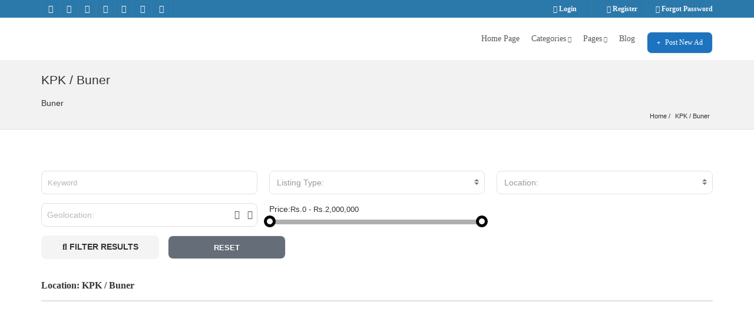

--- FILE ---
content_type: text/html; charset=UTF-8
request_url: https://onlineads.pk/location/kpk/buner/
body_size: 31443
content:
<!doctype html>
<html lang="en-GB" class="no-js">
	<head>
		<meta charset="UTF-8">
		<meta name='robots' content='index, follow, max-image-preview:large, max-snippet:-1, max-video-preview:-1' />
	<style>img:is([sizes="auto" i], [sizes^="auto," i]) { contain-intrinsic-size: 3000px 1500px }</style>
	
	<!-- This site is optimized with the Yoast SEO plugin v26.1.1 - https://yoast.com/wordpress/plugins/seo/ -->
	<title>Buner Archives - Online Ads Pakistan</title>
	<link rel="canonical" href="https://onlineads.pk/location/kpk/buner/" />
	<meta property="og:locale" content="en_GB" />
	<meta property="og:type" content="article" />
	<meta property="og:title" content="Buner Archives - Online Ads Pakistan" />
	<meta property="og:url" content="https://onlineads.pk/location/kpk/buner/" />
	<meta property="og:site_name" content="Online Ads Pakistan" />
	<meta name="twitter:card" content="summary_large_image" />
	<meta name="twitter:site" content="@onlineadspk" />
	<script type="application/ld+json" class="yoast-schema-graph">{"@context":"https://schema.org","@graph":[{"@type":"CollectionPage","@id":"https://onlineads.pk/location/kpk/buner/","url":"https://onlineads.pk/location/kpk/buner/","name":"Buner Archives - Online Ads Pakistan","isPartOf":{"@id":"https://onlineads.pk/#website"},"primaryImageOfPage":{"@id":"https://onlineads.pk/location/kpk/buner/#primaryimage"},"image":{"@id":"https://onlineads.pk/location/kpk/buner/#primaryimage"},"thumbnailUrl":"https://onlineads.pk/wp-content/uploads/2024/12/1733137061918.jpg","breadcrumb":{"@id":"https://onlineads.pk/location/kpk/buner/#breadcrumb"},"inLanguage":"en-GB"},{"@type":"ImageObject","inLanguage":"en-GB","@id":"https://onlineads.pk/location/kpk/buner/#primaryimage","url":"https://onlineads.pk/wp-content/uploads/2024/12/1733137061918.jpg","contentUrl":"https://onlineads.pk/wp-content/uploads/2024/12/1733137061918.jpg","width":500,"height":500},{"@type":"BreadcrumbList","@id":"https://onlineads.pk/location/kpk/buner/#breadcrumb","itemListElement":[{"@type":"ListItem","position":1,"name":"Home","item":"https://onlineads.pk/"},{"@type":"ListItem","position":2,"name":"KPK","item":"https://www.onlineads.pk/location/kpk/"},{"@type":"ListItem","position":3,"name":"Buner"}]},{"@type":"WebSite","@id":"https://onlineads.pk/#website","url":"https://onlineads.pk/","name":"Best Free Ad Posting Website in Pakistan","description":"Free Classified Ads Posting Website in Pakistan","publisher":{"@id":"https://onlineads.pk/#organization"},"potentialAction":[{"@type":"SearchAction","target":{"@type":"EntryPoint","urlTemplate":"https://onlineads.pk/?s={search_term_string}"},"query-input":{"@type":"PropertyValueSpecification","valueRequired":true,"valueName":"search_term_string"}}],"inLanguage":"en-GB"},{"@type":"Organization","@id":"https://onlineads.pk/#organization","name":"Online Ads Pakistan","url":"https://onlineads.pk/","logo":{"@type":"ImageObject","inLanguage":"en-GB","@id":"https://onlineads.pk/#/schema/logo/image/","url":"https://onlineads.pk/wp-content/uploads/2024/02/Online-Ads-Pakistan-Free-Ad-Post-Website.png","contentUrl":"https://onlineads.pk/wp-content/uploads/2024/02/Online-Ads-Pakistan-Free-Ad-Post-Website.png","width":640,"height":347,"caption":"Online Ads Pakistan"},"image":{"@id":"https://onlineads.pk/#/schema/logo/image/"},"sameAs":["https://www.facebook.com/onlineadspk","https://x.com/onlineadspk","https://www.instagram.com/onlineadspk","https://www.pinterest.com/onlineadspk"]}]}</script>
	<!-- / Yoast SEO plugin. -->


<link rel='dns-prefetch' href='//www.googletagmanager.com' />
<link rel='dns-prefetch' href='//pagead2.googlesyndication.com' />
<link rel="alternate" type="application/rss+xml" title="Online Ads Pakistan &raquo; Feed" href="https://onlineads.pk/feed/" />
<link rel="alternate" type="application/rss+xml" title="Online Ads Pakistan &raquo; Comments Feed" href="https://onlineads.pk/comments/feed/" />
<link rel="alternate" type="application/rss+xml" title="Online Ads Pakistan &raquo; Buner Locations Feed" href="https://onlineads.pk/location/kpk/buner/feed/" />
<script type="text/javascript">
/* <![CDATA[ */
window._wpemojiSettings = {"baseUrl":"https:\/\/s.w.org\/images\/core\/emoji\/16.0.1\/72x72\/","ext":".png","svgUrl":"https:\/\/s.w.org\/images\/core\/emoji\/16.0.1\/svg\/","svgExt":".svg","source":{"concatemoji":"https:\/\/onlineads.pk\/wp-includes\/js\/wp-emoji-release.min.js?ver=6.8.3"}};
/*! This file is auto-generated */
!function(s,n){var o,i,e;function c(e){try{var t={supportTests:e,timestamp:(new Date).valueOf()};sessionStorage.setItem(o,JSON.stringify(t))}catch(e){}}function p(e,t,n){e.clearRect(0,0,e.canvas.width,e.canvas.height),e.fillText(t,0,0);var t=new Uint32Array(e.getImageData(0,0,e.canvas.width,e.canvas.height).data),a=(e.clearRect(0,0,e.canvas.width,e.canvas.height),e.fillText(n,0,0),new Uint32Array(e.getImageData(0,0,e.canvas.width,e.canvas.height).data));return t.every(function(e,t){return e===a[t]})}function u(e,t){e.clearRect(0,0,e.canvas.width,e.canvas.height),e.fillText(t,0,0);for(var n=e.getImageData(16,16,1,1),a=0;a<n.data.length;a++)if(0!==n.data[a])return!1;return!0}function f(e,t,n,a){switch(t){case"flag":return n(e,"\ud83c\udff3\ufe0f\u200d\u26a7\ufe0f","\ud83c\udff3\ufe0f\u200b\u26a7\ufe0f")?!1:!n(e,"\ud83c\udde8\ud83c\uddf6","\ud83c\udde8\u200b\ud83c\uddf6")&&!n(e,"\ud83c\udff4\udb40\udc67\udb40\udc62\udb40\udc65\udb40\udc6e\udb40\udc67\udb40\udc7f","\ud83c\udff4\u200b\udb40\udc67\u200b\udb40\udc62\u200b\udb40\udc65\u200b\udb40\udc6e\u200b\udb40\udc67\u200b\udb40\udc7f");case"emoji":return!a(e,"\ud83e\udedf")}return!1}function g(e,t,n,a){var r="undefined"!=typeof WorkerGlobalScope&&self instanceof WorkerGlobalScope?new OffscreenCanvas(300,150):s.createElement("canvas"),o=r.getContext("2d",{willReadFrequently:!0}),i=(o.textBaseline="top",o.font="600 32px Arial",{});return e.forEach(function(e){i[e]=t(o,e,n,a)}),i}function t(e){var t=s.createElement("script");t.src=e,t.defer=!0,s.head.appendChild(t)}"undefined"!=typeof Promise&&(o="wpEmojiSettingsSupports",i=["flag","emoji"],n.supports={everything:!0,everythingExceptFlag:!0},e=new Promise(function(e){s.addEventListener("DOMContentLoaded",e,{once:!0})}),new Promise(function(t){var n=function(){try{var e=JSON.parse(sessionStorage.getItem(o));if("object"==typeof e&&"number"==typeof e.timestamp&&(new Date).valueOf()<e.timestamp+604800&&"object"==typeof e.supportTests)return e.supportTests}catch(e){}return null}();if(!n){if("undefined"!=typeof Worker&&"undefined"!=typeof OffscreenCanvas&&"undefined"!=typeof URL&&URL.createObjectURL&&"undefined"!=typeof Blob)try{var e="postMessage("+g.toString()+"("+[JSON.stringify(i),f.toString(),p.toString(),u.toString()].join(",")+"));",a=new Blob([e],{type:"text/javascript"}),r=new Worker(URL.createObjectURL(a),{name:"wpTestEmojiSupports"});return void(r.onmessage=function(e){c(n=e.data),r.terminate(),t(n)})}catch(e){}c(n=g(i,f,p,u))}t(n)}).then(function(e){for(var t in e)n.supports[t]=e[t],n.supports.everything=n.supports.everything&&n.supports[t],"flag"!==t&&(n.supports.everythingExceptFlag=n.supports.everythingExceptFlag&&n.supports[t]);n.supports.everythingExceptFlag=n.supports.everythingExceptFlag&&!n.supports.flag,n.DOMReady=!1,n.readyCallback=function(){n.DOMReady=!0}}).then(function(){return e}).then(function(){var e;n.supports.everything||(n.readyCallback(),(e=n.source||{}).concatemoji?t(e.concatemoji):e.wpemoji&&e.twemoji&&(t(e.twemoji),t(e.wpemoji)))}))}((window,document),window._wpemojiSettings);
/* ]]> */
</script>

<style id='wp-emoji-styles-inline-css' type='text/css'>

	img.wp-smiley, img.emoji {
		display: inline !important;
		border: none !important;
		box-shadow: none !important;
		height: 1em !important;
		width: 1em !important;
		margin: 0 0.07em !important;
		vertical-align: -0.1em !important;
		background: none !important;
		padding: 0 !important;
	}
</style>
<link rel='stylesheet' id='wp-block-library-css' href='https://onlineads.pk/wp-includes/css/dist/block-library/style.min.css?ver=6.8.3' media='all' />
<style id='wp-block-library-theme-inline-css' type='text/css'>
.wp-block-audio :where(figcaption){color:#555;font-size:13px;text-align:center}.is-dark-theme .wp-block-audio :where(figcaption){color:#ffffffa6}.wp-block-audio{margin:0 0 1em}.wp-block-code{border:1px solid #ccc;border-radius:4px;font-family:Menlo,Consolas,monaco,monospace;padding:.8em 1em}.wp-block-embed :where(figcaption){color:#555;font-size:13px;text-align:center}.is-dark-theme .wp-block-embed :where(figcaption){color:#ffffffa6}.wp-block-embed{margin:0 0 1em}.blocks-gallery-caption{color:#555;font-size:13px;text-align:center}.is-dark-theme .blocks-gallery-caption{color:#ffffffa6}:root :where(.wp-block-image figcaption){color:#555;font-size:13px;text-align:center}.is-dark-theme :root :where(.wp-block-image figcaption){color:#ffffffa6}.wp-block-image{margin:0 0 1em}.wp-block-pullquote{border-bottom:4px solid;border-top:4px solid;color:currentColor;margin-bottom:1.75em}.wp-block-pullquote cite,.wp-block-pullquote footer,.wp-block-pullquote__citation{color:currentColor;font-size:.8125em;font-style:normal;text-transform:uppercase}.wp-block-quote{border-left:.25em solid;margin:0 0 1.75em;padding-left:1em}.wp-block-quote cite,.wp-block-quote footer{color:currentColor;font-size:.8125em;font-style:normal;position:relative}.wp-block-quote:where(.has-text-align-right){border-left:none;border-right:.25em solid;padding-left:0;padding-right:1em}.wp-block-quote:where(.has-text-align-center){border:none;padding-left:0}.wp-block-quote.is-large,.wp-block-quote.is-style-large,.wp-block-quote:where(.is-style-plain){border:none}.wp-block-search .wp-block-search__label{font-weight:700}.wp-block-search__button{border:1px solid #ccc;padding:.375em .625em}:where(.wp-block-group.has-background){padding:1.25em 2.375em}.wp-block-separator.has-css-opacity{opacity:.4}.wp-block-separator{border:none;border-bottom:2px solid;margin-left:auto;margin-right:auto}.wp-block-separator.has-alpha-channel-opacity{opacity:1}.wp-block-separator:not(.is-style-wide):not(.is-style-dots){width:100px}.wp-block-separator.has-background:not(.is-style-dots){border-bottom:none;height:1px}.wp-block-separator.has-background:not(.is-style-wide):not(.is-style-dots){height:2px}.wp-block-table{margin:0 0 1em}.wp-block-table td,.wp-block-table th{word-break:normal}.wp-block-table :where(figcaption){color:#555;font-size:13px;text-align:center}.is-dark-theme .wp-block-table :where(figcaption){color:#ffffffa6}.wp-block-video :where(figcaption){color:#555;font-size:13px;text-align:center}.is-dark-theme .wp-block-video :where(figcaption){color:#ffffffa6}.wp-block-video{margin:0 0 1em}:root :where(.wp-block-template-part.has-background){margin-bottom:0;margin-top:0;padding:1.25em 2.375em}
</style>
<style id='classic-theme-styles-inline-css' type='text/css'>
/*! This file is auto-generated */
.wp-block-button__link{color:#fff;background-color:#32373c;border-radius:9999px;box-shadow:none;text-decoration:none;padding:calc(.667em + 2px) calc(1.333em + 2px);font-size:1.125em}.wp-block-file__button{background:#32373c;color:#fff;text-decoration:none}
</style>
<style id='global-styles-inline-css' type='text/css'>
:root{--wp--preset--aspect-ratio--square: 1;--wp--preset--aspect-ratio--4-3: 4/3;--wp--preset--aspect-ratio--3-4: 3/4;--wp--preset--aspect-ratio--3-2: 3/2;--wp--preset--aspect-ratio--2-3: 2/3;--wp--preset--aspect-ratio--16-9: 16/9;--wp--preset--aspect-ratio--9-16: 9/16;--wp--preset--color--black: #000000;--wp--preset--color--cyan-bluish-gray: #abb8c3;--wp--preset--color--white: #ffffff;--wp--preset--color--pale-pink: #f78da7;--wp--preset--color--vivid-red: #cf2e2e;--wp--preset--color--luminous-vivid-orange: #ff6900;--wp--preset--color--luminous-vivid-amber: #fcb900;--wp--preset--color--light-green-cyan: #7bdcb5;--wp--preset--color--vivid-green-cyan: #00d084;--wp--preset--color--pale-cyan-blue: #8ed1fc;--wp--preset--color--vivid-cyan-blue: #0693e3;--wp--preset--color--vivid-purple: #9b51e0;--wp--preset--gradient--vivid-cyan-blue-to-vivid-purple: linear-gradient(135deg,rgba(6,147,227,1) 0%,rgb(155,81,224) 100%);--wp--preset--gradient--light-green-cyan-to-vivid-green-cyan: linear-gradient(135deg,rgb(122,220,180) 0%,rgb(0,208,130) 100%);--wp--preset--gradient--luminous-vivid-amber-to-luminous-vivid-orange: linear-gradient(135deg,rgba(252,185,0,1) 0%,rgba(255,105,0,1) 100%);--wp--preset--gradient--luminous-vivid-orange-to-vivid-red: linear-gradient(135deg,rgba(255,105,0,1) 0%,rgb(207,46,46) 100%);--wp--preset--gradient--very-light-gray-to-cyan-bluish-gray: linear-gradient(135deg,rgb(238,238,238) 0%,rgb(169,184,195) 100%);--wp--preset--gradient--cool-to-warm-spectrum: linear-gradient(135deg,rgb(74,234,220) 0%,rgb(151,120,209) 20%,rgb(207,42,186) 40%,rgb(238,44,130) 60%,rgb(251,105,98) 80%,rgb(254,248,76) 100%);--wp--preset--gradient--blush-light-purple: linear-gradient(135deg,rgb(255,206,236) 0%,rgb(152,150,240) 100%);--wp--preset--gradient--blush-bordeaux: linear-gradient(135deg,rgb(254,205,165) 0%,rgb(254,45,45) 50%,rgb(107,0,62) 100%);--wp--preset--gradient--luminous-dusk: linear-gradient(135deg,rgb(255,203,112) 0%,rgb(199,81,192) 50%,rgb(65,88,208) 100%);--wp--preset--gradient--pale-ocean: linear-gradient(135deg,rgb(255,245,203) 0%,rgb(182,227,212) 50%,rgb(51,167,181) 100%);--wp--preset--gradient--electric-grass: linear-gradient(135deg,rgb(202,248,128) 0%,rgb(113,206,126) 100%);--wp--preset--gradient--midnight: linear-gradient(135deg,rgb(2,3,129) 0%,rgb(40,116,252) 100%);--wp--preset--font-size--small: 13px;--wp--preset--font-size--medium: 20px;--wp--preset--font-size--large: 36px;--wp--preset--font-size--x-large: 42px;--wp--preset--spacing--20: 0.44rem;--wp--preset--spacing--30: 0.67rem;--wp--preset--spacing--40: 1rem;--wp--preset--spacing--50: 1.5rem;--wp--preset--spacing--60: 2.25rem;--wp--preset--spacing--70: 3.38rem;--wp--preset--spacing--80: 5.06rem;--wp--preset--shadow--natural: 6px 6px 9px rgba(0, 0, 0, 0.2);--wp--preset--shadow--deep: 12px 12px 50px rgba(0, 0, 0, 0.4);--wp--preset--shadow--sharp: 6px 6px 0px rgba(0, 0, 0, 0.2);--wp--preset--shadow--outlined: 6px 6px 0px -3px rgba(255, 255, 255, 1), 6px 6px rgba(0, 0, 0, 1);--wp--preset--shadow--crisp: 6px 6px 0px rgba(0, 0, 0, 1);}:where(.is-layout-flex){gap: 0.5em;}:where(.is-layout-grid){gap: 0.5em;}body .is-layout-flex{display: flex;}.is-layout-flex{flex-wrap: wrap;align-items: center;}.is-layout-flex > :is(*, div){margin: 0;}body .is-layout-grid{display: grid;}.is-layout-grid > :is(*, div){margin: 0;}:where(.wp-block-columns.is-layout-flex){gap: 2em;}:where(.wp-block-columns.is-layout-grid){gap: 2em;}:where(.wp-block-post-template.is-layout-flex){gap: 1.25em;}:where(.wp-block-post-template.is-layout-grid){gap: 1.25em;}.has-black-color{color: var(--wp--preset--color--black) !important;}.has-cyan-bluish-gray-color{color: var(--wp--preset--color--cyan-bluish-gray) !important;}.has-white-color{color: var(--wp--preset--color--white) !important;}.has-pale-pink-color{color: var(--wp--preset--color--pale-pink) !important;}.has-vivid-red-color{color: var(--wp--preset--color--vivid-red) !important;}.has-luminous-vivid-orange-color{color: var(--wp--preset--color--luminous-vivid-orange) !important;}.has-luminous-vivid-amber-color{color: var(--wp--preset--color--luminous-vivid-amber) !important;}.has-light-green-cyan-color{color: var(--wp--preset--color--light-green-cyan) !important;}.has-vivid-green-cyan-color{color: var(--wp--preset--color--vivid-green-cyan) !important;}.has-pale-cyan-blue-color{color: var(--wp--preset--color--pale-cyan-blue) !important;}.has-vivid-cyan-blue-color{color: var(--wp--preset--color--vivid-cyan-blue) !important;}.has-vivid-purple-color{color: var(--wp--preset--color--vivid-purple) !important;}.has-black-background-color{background-color: var(--wp--preset--color--black) !important;}.has-cyan-bluish-gray-background-color{background-color: var(--wp--preset--color--cyan-bluish-gray) !important;}.has-white-background-color{background-color: var(--wp--preset--color--white) !important;}.has-pale-pink-background-color{background-color: var(--wp--preset--color--pale-pink) !important;}.has-vivid-red-background-color{background-color: var(--wp--preset--color--vivid-red) !important;}.has-luminous-vivid-orange-background-color{background-color: var(--wp--preset--color--luminous-vivid-orange) !important;}.has-luminous-vivid-amber-background-color{background-color: var(--wp--preset--color--luminous-vivid-amber) !important;}.has-light-green-cyan-background-color{background-color: var(--wp--preset--color--light-green-cyan) !important;}.has-vivid-green-cyan-background-color{background-color: var(--wp--preset--color--vivid-green-cyan) !important;}.has-pale-cyan-blue-background-color{background-color: var(--wp--preset--color--pale-cyan-blue) !important;}.has-vivid-cyan-blue-background-color{background-color: var(--wp--preset--color--vivid-cyan-blue) !important;}.has-vivid-purple-background-color{background-color: var(--wp--preset--color--vivid-purple) !important;}.has-black-border-color{border-color: var(--wp--preset--color--black) !important;}.has-cyan-bluish-gray-border-color{border-color: var(--wp--preset--color--cyan-bluish-gray) !important;}.has-white-border-color{border-color: var(--wp--preset--color--white) !important;}.has-pale-pink-border-color{border-color: var(--wp--preset--color--pale-pink) !important;}.has-vivid-red-border-color{border-color: var(--wp--preset--color--vivid-red) !important;}.has-luminous-vivid-orange-border-color{border-color: var(--wp--preset--color--luminous-vivid-orange) !important;}.has-luminous-vivid-amber-border-color{border-color: var(--wp--preset--color--luminous-vivid-amber) !important;}.has-light-green-cyan-border-color{border-color: var(--wp--preset--color--light-green-cyan) !important;}.has-vivid-green-cyan-border-color{border-color: var(--wp--preset--color--vivid-green-cyan) !important;}.has-pale-cyan-blue-border-color{border-color: var(--wp--preset--color--pale-cyan-blue) !important;}.has-vivid-cyan-blue-border-color{border-color: var(--wp--preset--color--vivid-cyan-blue) !important;}.has-vivid-purple-border-color{border-color: var(--wp--preset--color--vivid-purple) !important;}.has-vivid-cyan-blue-to-vivid-purple-gradient-background{background: var(--wp--preset--gradient--vivid-cyan-blue-to-vivid-purple) !important;}.has-light-green-cyan-to-vivid-green-cyan-gradient-background{background: var(--wp--preset--gradient--light-green-cyan-to-vivid-green-cyan) !important;}.has-luminous-vivid-amber-to-luminous-vivid-orange-gradient-background{background: var(--wp--preset--gradient--luminous-vivid-amber-to-luminous-vivid-orange) !important;}.has-luminous-vivid-orange-to-vivid-red-gradient-background{background: var(--wp--preset--gradient--luminous-vivid-orange-to-vivid-red) !important;}.has-very-light-gray-to-cyan-bluish-gray-gradient-background{background: var(--wp--preset--gradient--very-light-gray-to-cyan-bluish-gray) !important;}.has-cool-to-warm-spectrum-gradient-background{background: var(--wp--preset--gradient--cool-to-warm-spectrum) !important;}.has-blush-light-purple-gradient-background{background: var(--wp--preset--gradient--blush-light-purple) !important;}.has-blush-bordeaux-gradient-background{background: var(--wp--preset--gradient--blush-bordeaux) !important;}.has-luminous-dusk-gradient-background{background: var(--wp--preset--gradient--luminous-dusk) !important;}.has-pale-ocean-gradient-background{background: var(--wp--preset--gradient--pale-ocean) !important;}.has-electric-grass-gradient-background{background: var(--wp--preset--gradient--electric-grass) !important;}.has-midnight-gradient-background{background: var(--wp--preset--gradient--midnight) !important;}.has-small-font-size{font-size: var(--wp--preset--font-size--small) !important;}.has-medium-font-size{font-size: var(--wp--preset--font-size--medium) !important;}.has-large-font-size{font-size: var(--wp--preset--font-size--large) !important;}.has-x-large-font-size{font-size: var(--wp--preset--font-size--x-large) !important;}
:where(.wp-block-post-template.is-layout-flex){gap: 1.25em;}:where(.wp-block-post-template.is-layout-grid){gap: 1.25em;}
:where(.wp-block-columns.is-layout-flex){gap: 2em;}:where(.wp-block-columns.is-layout-grid){gap: 2em;}
:root :where(.wp-block-pullquote){font-size: 1.5em;line-height: 1.6;}
</style>
<link rel='stylesheet' id='pointfindercoreelements-css' href='https://onlineads.pk/wp-content/plugins/pointfindercoreelements/public/css/pointfindercoreelements-public.css?ver=1.0.0' media='all' />
<link rel='stylesheet' id='font-awesome-free-css' href='https://onlineads.pk/wp-content/plugins/pointfindercoreelements/public/css/all.min.css?ver=6.1.1' media='all' />
<link rel='stylesheet' id='microtip-css' href='https://onlineads.pk/wp-content/plugins/pointfindercoreelements/public/css/microtip.min.css?ver=1.0' media='all' />
<link rel='stylesheet' id='theme-leafletcss-css' href='https://onlineads.pk/wp-content/plugins/pointfindercoreelements/public/css/leaflet.css?ver=1.5.1' media='all' />
<link rel='stylesheet' id='flaticons-css' href='https://onlineads.pk/wp-content/plugins/pointfindercoreelements/public/css/flaticon.css?ver=1.0' media='all' />
<link rel='stylesheet' id='pftheme-minified-package-css-css' href='https://onlineads.pk/wp-content/themes/pointfinder/css/framework.min.package.css?ver=2.2.1' media='all' />
<link rel='stylesheet' id='golden-forms-css' href='https://onlineads.pk/wp-content/themes/pointfinder/css/golden-forms.css?ver=2.2.1' media='all' />
<link rel='stylesheet' id='theme-style-css' href='https://onlineads.pk/wp-content/themes/pointfinder/style.css?ver=2.2.1' media='all' />
<link rel='stylesheet' id='pf-main-compiler-css' href='https://onlineads.pk/wp-content/uploads/pfstyles/pf-style-main.css?ver=1769557133' media='all' />
<style id='pf-main-compiler-inline-css' type='text/css'>
#pf-primary-search-button{right:100px!important;}#pf-primary-nav-button{right:55px!important;}.pf-defaultpage-header,.pf-defaultpage-header .col-lg-12,.pf-itempage-header,.pf-itempage-header .col-lg-12{min-height:90px!important}@media (max-width: 568px) {.pf-defaultpage-header,.pf-defaultpage-header .col-lg-12,.pf-itempage-header,.pf-itempage-header .col-lg-12{min-height:100px!important}}
</style>
<link rel='stylesheet' id='pf-customp-compiler-local-css' href='https://onlineads.pk/wp-content/plugins/pointfindercoreelements/admin/quick-setup/multidirectory/pf-style-custompoints.css?ver=6.8.3' media='all' />
<link rel='stylesheet' id='pf-pbstyles-compiler-css' href='https://onlineads.pk/wp-content/uploads/pfstyles/pf-style-pbstyles.css?ver=1769557133' media='all' />
<link rel='stylesheet' id='pf-search-compiler-css' href='https://onlineads.pk/wp-content/uploads/pfstyles/pf-style-search.css?ver=1769557133' media='all' />
<link rel='stylesheet' id='select2pf-css' href='https://onlineads.pk/wp-content/themes/pointfinder/css/select2.css?ver=4.0.13' media='all' />
<link rel='stylesheet' id='jquery.dropdown-css' href='https://onlineads.pk/wp-content/themes/pointfinder/css/dropdown.css?ver=2.2.0' media='all' />
<link rel='stylesheet' id='tiny-slider-css' href='https://onlineads.pk/wp-content/themes/pointfinder/css/tiny-slider.css?ver=2.9.3' media='all' />
<!--[if IE]>
<link rel='stylesheet' id='pointfinder-ie-css' href='https://onlineads.pk/wp-content/themes/pointfinder/css/ie.css?ver=2.2.1' media='all' />
<![endif]-->
<link rel='stylesheet' id='animate-css' href='https://onlineads.pk/wp-content/themes/pointfinder/css/animate.css?ver=2.2.1' media='all' />
<link rel='stylesheet' id='fontello-css' href='https://onlineads.pk/wp-content/themes/pointfinder/css/fontello.css?ver=2.2.1' media='all' />
<link rel='stylesheet' id='magnificpopup-css' href='https://onlineads.pk/wp-content/themes/pointfinder/css/magnificpopup.css?ver=2.2.1' media='all' />
<link rel='stylesheet' id='typeahead-css' href='https://onlineads.pk/wp-content/themes/pointfinder/css/typeahead.css?ver=2.2.1' media='all' />
<link rel='stylesheet' id='bsf-Defaults-css' href='https://onlineads.pk/wp-content/uploads/smile_fonts/Defaults/Defaults.css?ver=3.21.1' media='all' />
<script type="text/javascript" src="https://onlineads.pk/wp-includes/js/jquery/jquery.min.js?ver=3.7.1" id="jquery-core-js"></script>
<script type="text/javascript" src="https://onlineads.pk/wp-includes/js/jquery/jquery-migrate.min.js?ver=3.4.1" id="jquery-migrate-js"></script>
<script type="text/javascript" src="https://onlineads.pk/wp-content/plugins/pointfindercoreelements/public/js/theme-scripts-header.js?ver=1.0.0" id="theme-scriptsheader-js"></script>
<script type="text/javascript" id="theme-leafletjs-js-extra">
/* <![CDATA[ */
var theme_leafletjs = {"zoomin":"Zoom in","zoomout":"Zoom out","kmlcheck":"","kmlcheck2":"","kmlcheck3":""};
/* ]]> */
</script>
<script type="text/javascript" src="https://onlineads.pk/wp-content/plugins/pointfindercoreelements/public/js/leaflet.js?ver=1.5.1" id="theme-leafletjs-js"></script>

<!-- Google tag (gtag.js) snippet added by Site Kit -->
<!-- Google Analytics snippet added by Site Kit -->
<script type="text/javascript" src="https://www.googletagmanager.com/gtag/js?id=GT-MKTBDGH4" id="google_gtagjs-js" async></script>
<script type="text/javascript" id="google_gtagjs-js-after">
/* <![CDATA[ */
window.dataLayer = window.dataLayer || [];function gtag(){dataLayer.push(arguments);}
gtag("set","linker",{"domains":["onlineads.pk"]});
gtag("js", new Date());
gtag("set", "developer_id.dZTNiMT", true);
gtag("config", "GT-MKTBDGH4");
/* ]]> */
</script>
<script></script><link rel="https://api.w.org/" href="https://onlineads.pk/wp-json/" /><link rel="EditURI" type="application/rsd+xml" title="RSD" href="https://onlineads.pk/xmlrpc.php?rsd" />
<meta name="generator" content="WordPress 6.8.3" />
<meta name="generator" content="Site Kit by Google 1.166.0" /><meta name="generator" content="Redux 4.5.9" /><meta name="viewport" content="width=device-width, maximum-scale=1.0">
<!-- Google AdSense meta tags added by Site Kit -->
<meta name="google-adsense-platform-account" content="ca-host-pub-2644536267352236">
<meta name="google-adsense-platform-domain" content="sitekit.withgoogle.com">
<!-- End Google AdSense meta tags added by Site Kit -->
<meta name="generator" content="Elementor 3.33.2; features: e_font_icon_svg, additional_custom_breakpoints; settings: css_print_method-external, google_font-enabled, font_display-swap">
<style> .admin-bar #pfheadernav { margin-top:0!important } </style>			<style>
				.e-con.e-parent:nth-of-type(n+4):not(.e-lazyloaded):not(.e-no-lazyload),
				.e-con.e-parent:nth-of-type(n+4):not(.e-lazyloaded):not(.e-no-lazyload) * {
					background-image: none !important;
				}
				@media screen and (max-height: 1024px) {
					.e-con.e-parent:nth-of-type(n+3):not(.e-lazyloaded):not(.e-no-lazyload),
					.e-con.e-parent:nth-of-type(n+3):not(.e-lazyloaded):not(.e-no-lazyload) * {
						background-image: none !important;
					}
				}
				@media screen and (max-height: 640px) {
					.e-con.e-parent:nth-of-type(n+2):not(.e-lazyloaded):not(.e-no-lazyload),
					.e-con.e-parent:nth-of-type(n+2):not(.e-lazyloaded):not(.e-no-lazyload) * {
						background-image: none !important;
					}
				}
			</style>
			<meta name="generator" content="Powered by WPBakery Page Builder - drag and drop page builder for WordPress."/>

<!-- Google AdSense snippet added by Site Kit -->
<script type="text/javascript" async="async" src="https://pagead2.googlesyndication.com/pagead/js/adsbygoogle.js?client=ca-pub-2757971832936808&amp;host=ca-host-pub-2644536267352236" crossorigin="anonymous"></script>

<!-- End Google AdSense snippet added by Site Kit -->
<link rel="icon" href="https://onlineads.pk/wp-content/uploads/2024/02/Favicon-Online-Ads-pk.png" sizes="32x32" />
<link rel="icon" href="https://onlineads.pk/wp-content/uploads/2024/02/Favicon-Online-Ads-pk.png" sizes="192x192" />
<link rel="apple-touch-icon" href="https://onlineads.pk/wp-content/uploads/2024/02/Favicon-Online-Ads-pk.png" />
<meta name="msapplication-TileImage" content="https://onlineads.pk/wp-content/uploads/2024/02/Favicon-Online-Ads-pk.png" />
<noscript><style> .wpb_animate_when_almost_visible { opacity: 1; }</style></noscript>	</head>
	<body class="archive tax-pointfinderlocations term-buner term-671 wp-embed-responsive wp-theme-pointfinder pftoppagemapview pftoppagemapviewdef wpb-js-composer js-comp-ver-8.6.1 vc_responsive elementor-default elementor-kit-9" >
					
		<div id="pf-loading-dialog" class="pftsrwcontainer-overlay"></div>
		
		<header class="wpf-header wpf-transition-special hidden-print" id="pfheadernav">
					<div class="pftopline">
				<div class="pf-container">
					<div class="pf-row">
						<div class="col-lg-12 col-md-12">
							<div class="wpf-toplinewrapper clearfix">
									
									<div class="pf-toplinks-left clearfix">
										<ul class="pf-sociallinks">
											<li class="pf-sociallinks-item facebook wpf-transition-all"><a href="https://facebook.com/onlineadspk" target="_blank"><i class="fab fa-facebook-f"></i></a></li><li class="pf-sociallinks-item twitter wpf-transition-all"><a href="https://twitter.com/onlineadspk" target="_blank"><i class="fab fa-x-twitter"></i></a></li><li class="pf-sociallinks-item linkedin wpf-transition-all"><a href="#" target="_blank"><i class="fab fa-linkedin-in"></i></a></li><li class="pf-sociallinks-item pinterest wpf-transition-all"><a href="https://pinterest.com/onlineadspk" target="_blank"><i class="fab fa-pinterest-p"></i></a></li><li class="pf-sociallinks-item instagram wpf-transition-all"><a href="https://instagram.com/onlineadspk" target="_blank"><i class="fab fa-instagram"></i></a></li>												<li class="pf-sociallinks-item envelope wpf-transition-all">
													<a href="#"><i class="fas fa-phone-square-alt"></i></a>
												</li>
																							<li class="pf-sociallinks-item pflast envelope wpf-transition-all">
													<a href="http://info@"><i class="fas fa-envelope"></i></a>
												</li>
																					</ul>
									</div>
									
																		<div class="pf-toplinks-right clearfix">
									
									<nav id="pf-topprimary-nav" class="pf-topprimary-nav pf-nav-dropdown clearfix hidden-sm hidden-xs">
										<ul class="pf-nav-dropdown pfnavmenu pf-topnavmenu ">
																																		<li class="pf-login-register" id="pf-login-trigger-button"><a href="#"><i class="fas fa-sign-in-alt"></i> Login</a></li>
												<li class="pf-login-register" id="pf-register-trigger-button"><a href="#"><i class="fas fa-user-plus"></i> Register</a></li>
																										<li class="pf-login-register" id="pf-lp-trigger-button"><a href="#"><i class="far fa-question-circle"></i> Forgot Password</a></li>
																								</ul>
									</nav>
								</div>
															</div>
						</div>
					</div>
				</div>
			</div>
		    		    <div class="wpf-navwrapper clearfix">
		    	<div class="pfmenucontaineroverflow"></div>
		        					<a id="pf-primary-nav-button" class="mobilenavbutton" data-menu="pf-primary-navmobile" title="Menu"><i class="fas fa-bars"></i><i class="fas fa-times"></i></a>
							
									<a id="pf-topprimary-nav-button" class="mobilenavbutton" data-menu="pf-topprimary-navmobi" title="User Menu"><i class="fas fa-user"></i><i class="fas fa-times"></i></a>
								<a id="pf-primary-search-button" class="mobilenavbutton" data-menu="pfsearch-draggable" title="Search"><i class="fas fa-search"></i><i class="fas fa-times"></i></a>
			    				<div class="pf-container pf-megamenu-container">

					<div class="pf-row">
							<div class="col-lg-3 col-md-3">
		<a class="pf-logo-container" href="https://onlineads.pk/"></a>
	</div>
	<div class="col-lg-9 col-md-9" id="pfmenucol1">
		<div class="pf-menu-container">
		
			<nav id="pf-primary-nav" class="pf-primary-navclass pf-nav-dropdown clearfix">
				<ul class="pf-nav-dropdown pfnavmenu pf-topnavmenu">
					<li id="nav-menu-item-4610" class="main-menu-item  menu-item-even menu-item-depth-0 menu-item menu-item-type-post_type menu-item-object-page menu-item-home"><a href="https://onlineads.pk/" class="menu-link main-menu-link">Home Page</a></li>
<li id="nav-menu-item-1908" class="main-menu-item  menu-item-even menu-item-depth-0 menu-item menu-item-type-custom menu-item-object-custom menu-item-has-children pf-megamenu-main"><a href="#" class="menu-link main-menu-link">Categories</a>
<ul class="sub-menu pfnav-megasubmenu pfnav-megasubmenu-col4 menu-odd pfnavsub-menu   menu-depth-1">
	<li id="nav-menu-item-1900" class="sub-menu-item  menu-item-odd menu-item-depth-1 menu-item menu-item-type-taxonomy menu-item-object-pointfinderltypes menu-item-has-children"><a href="https://onlineads.pk/listings/trainings-education/" class="menu-link sub-menu-link"><i class="pfadmicon-glyph-125"></i> Trainings &amp; Education</a>
	<ul class="sub-menu menu-even  pfnavsub-menu  menu-depth-2">
		<li id="nav-menu-item-2091" class="sub-menu-item sub-sub-menu-item menu-item-even menu-item-depth-2 menu-item menu-item-type-taxonomy menu-item-object-pointfinderltypes"><a href="https://onlineads.pk/listings/trainings-education/teaching/" class="menu-link sub-menu-link"><i class="pfadmicon-glyph-858"></i> Teaching</a></li>
		<li id="nav-menu-item-2092" class="sub-menu-item sub-sub-menu-item menu-item-even menu-item-depth-2 menu-item menu-item-type-taxonomy menu-item-object-pointfinderltypes"><a href="https://onlineads.pk/listings/trainings-education/cooking/" class="menu-link sub-menu-link"><i class="pfadmicon-glyph-858"></i> Audio &#038; Stereo</a></li>
		<li id="nav-menu-item-2093" class="sub-menu-item sub-sub-menu-item menu-item-even menu-item-depth-2 menu-item menu-item-type-taxonomy menu-item-object-pointfinderltypes"><a href="https://onlineads.pk/listings/trainings-education/it-software/" class="menu-link sub-menu-link"><i class="pfadmicon-glyph-858"></i> IT &amp; Software</a></li>
	</ul>
</li>
	<li id="nav-menu-item-1901" class="sub-menu-item  menu-item-odd menu-item-depth-1 menu-item menu-item-type-taxonomy menu-item-object-pointfinderltypes menu-item-has-children"><a href="https://onlineads.pk/listings/bikes-rickshaws/bikes-and-scooties/" class="menu-link sub-menu-link"><i class="pfadmicon-glyph-77"></i> Hotels &#038; Travel</a>
	<ul class="sub-menu menu-even  pfnavsub-menu  menu-depth-2">
		<li id="nav-menu-item-5767" class="sub-menu-item sub-sub-menu-item menu-item-even menu-item-depth-2 menu-item menu-item-type-taxonomy menu-item-object-pointfinderltypes"><a href="https://onlineads.pk/listings/bikes-rickshaws/" class="menu-link sub-menu-link"><i class="pfadmicon-glyph-858"></i> Bikes &amp; Rickshaws</a></li>
		<li id="nav-menu-item-2095" class="sub-menu-item sub-sub-menu-item menu-item-even menu-item-depth-2 menu-item menu-item-type-taxonomy menu-item-object-pointfinderltypes"><a href="https://onlineads.pk/listings/bikes-rickshaws/bikes-and-scooties/electric-bikes/" class="menu-link sub-menu-link"><i class="pfadmicon-glyph-858"></i> Electric Bikes</a></li>
		<li id="nav-menu-item-2096" class="sub-menu-item sub-sub-menu-item menu-item-even menu-item-depth-2 menu-item menu-item-type-taxonomy menu-item-object-pointfinderltypes"><a href="https://onlineads.pk/listings/bikes-rickshaws/bikes-and-scooties/bikes-motorcycles/" class="menu-link sub-menu-link"><i class="pfadmicon-glyph-858"></i> Bikes &amp; Motorcycles</a></li>
		<li id="nav-menu-item-2097" class="sub-menu-item sub-sub-menu-item menu-item-even menu-item-depth-2 menu-item menu-item-type-taxonomy menu-item-object-pointfinderltypes"><a href="https://onlineads.pk/listings/bikes-rickshaws/bikes-and-scooties/bike-accessories/" class="menu-link sub-menu-link"><i class="pfadmicon-glyph-858"></i> Bike Accessories</a></li>
	</ul>
</li>
	<li id="nav-menu-item-1902" class="sub-menu-item  menu-item-odd menu-item-depth-1 menu-item menu-item-type-taxonomy menu-item-object-pointfinderltypes menu-item-has-children"><a href="https://onlineads.pk/listings/pets/" class="menu-link sub-menu-link"><i class="pfadmicon-glyph-281"></i> Pets &amp; Animals</a>
	<ul class="sub-menu menu-even  pfnavsub-menu  menu-depth-2">
		<li id="nav-menu-item-2112" class="sub-menu-item sub-sub-menu-item menu-item-even menu-item-depth-2 menu-item menu-item-type-taxonomy menu-item-object-pointfinderltypes"><a href="https://onlineads.pk/listings/pets/birds/" class="menu-link sub-menu-link"><i class="pfadmicon-glyph-858"></i> Birds</a></li>
		<li id="nav-menu-item-2113" class="sub-menu-item sub-sub-menu-item menu-item-even menu-item-depth-2 menu-item menu-item-type-taxonomy menu-item-object-pointfinderltypes"><a href="https://onlineads.pk/listings/pets/cats/" class="menu-link sub-menu-link"><i class="pfadmicon-glyph-858"></i> Cats</a></li>
		<li id="nav-menu-item-2114" class="sub-menu-item sub-sub-menu-item menu-item-even menu-item-depth-2 menu-item menu-item-type-taxonomy menu-item-object-pointfinderltypes"><a href="https://onlineads.pk/listings/pets/dogs/" class="menu-link sub-menu-link"><i class="pfadmicon-glyph-858"></i> Dogs</a></li>
		<li id="nav-menu-item-2115" class="sub-menu-item sub-sub-menu-item menu-item-even menu-item-depth-2 menu-item menu-item-type-taxonomy menu-item-object-pointfinderltypes"><a href="https://onlineads.pk/listings/pets/equipment-for-pet-animals/" class="menu-link sub-menu-link"><i class="pfadmicon-glyph-858"></i> Equipment For Pet &amp; Animals</a></li>
	</ul>
</li>
	<li id="nav-menu-item-1904" class="sub-menu-item  menu-item-odd menu-item-depth-1 menu-item menu-item-type-taxonomy menu-item-object-pointfinderltypes menu-item-has-children"><a href="https://onlineads.pk/listings/jobs-work/" class="menu-link sub-menu-link"><i class="pfadmicon-glyph-160"></i> Jobs &amp; Work</a>
	<ul class="sub-menu menu-even  pfnavsub-menu  menu-depth-2">
		<li id="nav-menu-item-2101" class="sub-menu-item sub-sub-menu-item menu-item-even menu-item-depth-2 menu-item menu-item-type-taxonomy menu-item-object-pointfinderltypes"><a href="https://onlineads.pk/listings/jobs-work/accountancy/" class="menu-link sub-menu-link"><i class="pfadmicon-glyph-858"></i> Accountancy</a></li>
		<li id="nav-menu-item-2103" class="sub-menu-item sub-sub-menu-item menu-item-even menu-item-depth-2 menu-item menu-item-type-taxonomy menu-item-object-pointfinderltypes"><a href="https://onlineads.pk/listings/jobs-work/babysitting/" class="menu-link sub-menu-link"><i class="pfadmicon-glyph-858"></i> Babysitting</a></li>
		<li id="nav-menu-item-2104" class="sub-menu-item sub-sub-menu-item menu-item-even menu-item-depth-2 menu-item menu-item-type-taxonomy menu-item-object-pointfinderltypes"><a href="https://onlineads.pk/listings/jobs-work/banking/" class="menu-link sub-menu-link"><i class="pfadmicon-glyph-858"></i> Banking</a></li>
		<li id="nav-menu-item-2105" class="sub-menu-item sub-sub-menu-item menu-item-even menu-item-depth-2 menu-item menu-item-type-taxonomy menu-item-object-pointfinderltypes"><a href="https://onlineads.pk/listings/jobs-work/management/" class="menu-link sub-menu-link"><i class="pfadmicon-glyph-858"></i> Management</a></li>
	</ul>
</li>
	<li id="nav-menu-item-1905" class="sub-menu-item  menu-item-odd menu-item-depth-1 menu-item menu-item-type-taxonomy menu-item-object-pointfinderltypes menu-item-has-children"><a href="https://onlineads.pk/listings/vehicles-cars-auto/" class="menu-link sub-menu-link"><i class="pfadmicon-glyph-72"></i> Vehicles, Cars &amp; Auto</a>
	<ul class="sub-menu menu-even  pfnavsub-menu  menu-depth-2">
		<li id="nav-menu-item-2107" class="sub-menu-item sub-sub-menu-item menu-item-even menu-item-depth-2 menu-item menu-item-type-taxonomy menu-item-object-pointfinderltypes"><a href="https://onlineads.pk/listings/vehicles-cars-auto/auto-parts/" class="menu-link sub-menu-link"><i class="pfadmicon-glyph-858"></i> Auto Parts</a></li>
		<li id="nav-menu-item-2109" class="sub-menu-item sub-sub-menu-item menu-item-even menu-item-depth-2 menu-item menu-item-type-taxonomy menu-item-object-pointfinderltypes"><a href="https://onlineads.pk/listings/vehicles-cars-auto/car-accessories/" class="menu-link sub-menu-link"><i class="pfadmicon-glyph-858"></i> Car Accessories</a></li>
		<li id="nav-menu-item-2110" class="sub-menu-item sub-sub-menu-item menu-item-even menu-item-depth-2 menu-item menu-item-type-taxonomy menu-item-object-pointfinderltypes"><a href="https://onlineads.pk/listings/vehicles-cars-auto/cars/" class="menu-link sub-menu-link"><i class="pfadmicon-glyph-858"></i> Cars</a></li>
	</ul>
</li>
	<li id="nav-menu-item-1906" class="sub-menu-item  menu-item-odd menu-item-depth-1 menu-item menu-item-type-taxonomy menu-item-object-pointfinderltypes menu-item-has-children"><a href="https://onlineads.pk/listings/real-estate/" class="menu-link sub-menu-link"><i class="pfadmicon-glyph-639"></i> Real Estate</a>
	<ul class="sub-menu menu-even  pfnavsub-menu  menu-depth-2">
		<li id="nav-menu-item-2120" class="sub-menu-item sub-sub-menu-item menu-item-even menu-item-depth-2 menu-item menu-item-type-taxonomy menu-item-object-pointfinderltypes"><a href="https://onlineads.pk/listings/real-estate/for-sale/" class="menu-link sub-menu-link"><i class="pfadmicon-glyph-858"></i> For Sale</a></li>
		<li id="nav-menu-item-2118" class="sub-menu-item sub-sub-menu-item menu-item-even menu-item-depth-2 menu-item menu-item-type-taxonomy menu-item-object-pointfinderltypes"><a href="https://onlineads.pk/listings/real-estate/for-rent/" class="menu-link sub-menu-link"><i class="pfadmicon-glyph-858"></i> For Rent</a></li>
	</ul>
</li>
	<li id="nav-menu-item-1907" class="sub-menu-item  menu-item-odd menu-item-depth-1 menu-item menu-item-type-taxonomy menu-item-object-pointfinderltypes"><a href="https://onlineads.pk/listings/services/" class="menu-link pf-megamenu-hidedesktop sub-menu-link">Services</a></li>
</ul>
</li>
<li id="nav-menu-item-1909" class="main-menu-item  menu-item-even menu-item-depth-0 menu-item menu-item-type-custom menu-item-object-custom menu-item-has-children"><a href="#" class="menu-link main-menu-link">Pages</a>
<ul class="sub-menu menu-odd pfnavsub-menu   menu-depth-1">
	<li id="nav-menu-item-1918" class="sub-menu-item  menu-item-odd menu-item-depth-1 menu-item menu-item-type-custom menu-item-object-custom"><a href="#" class="menu-link sub-menu-link">Agents</a></li>
	<li id="nav-menu-item-2064" class="sub-menu-item  menu-item-odd menu-item-depth-1 menu-item menu-item-type-post_type menu-item-object-page"><a href="https://onlineads.pk/contact-us/" class="menu-link sub-menu-link">Contact Us</a></li>
</ul>
</li>
<li id="nav-menu-item-1920" class="main-menu-item  menu-item-even menu-item-depth-0 menu-item menu-item-type-custom menu-item-object-custom"><a href="#" class="menu-link main-menu-link">Blog</a></li>
											<li id="pfpostitemlink" class="main-menu-item menu-item-even menu-item-depth-0 menu-item menu-item-type-post_type menu-item-object-page current-menu-ancestor current-menu-parent current_page_parent current_page_ancestor menu-item-has-children">
													<a class="menu-link main-menu-link" href="#">
																			<i class="fas fa-plus"></i>
															Post New Ad																		</a>
					</li>
									</ul>
			</nav>	

		</div>
	</div>
					</div>
				</div>
								<div class="pf-container pfmobilemenucontainer pf-megamenu-container" data-direction="right">
					<div class="pf-row">

						<div class="pf-menu-container">
														<a class="pf-logo-container pfmobilemenulogo clearfix" href="https://onlineads.pk/"></a>
							<div class="pf-sidebar-divider"></div>
														<nav id="pf-primary-navmobile" class="pf-primary-navclass pf-nav-dropdown clearfix" data-direction="right">
								<ul class="pf-nav-dropdown pfnavmenu pf-topnavmenu clearfix">
									<li class="main-menu-item  menu-item-even menu-item-depth-0 menu-item menu-item-type-post_type menu-item-object-page menu-item-home"><a href="https://onlineads.pk/" class="menu-link main-menu-link">Home Page</a></li>
<li class="main-menu-item  menu-item-even menu-item-depth-0 menu-item menu-item-type-custom menu-item-object-custom menu-item-has-children pf-megamenu-main"><a href="#" class="menu-link main-menu-link">Categories</a>
<ul class="sub-menu pfnav-megasubmenu pfnav-megasubmenu-col4 menu-odd pfnavsub-menu   menu-depth-1">
	<li class="sub-menu-item  menu-item-odd menu-item-depth-1 menu-item menu-item-type-taxonomy menu-item-object-pointfinderltypes menu-item-has-children"><a href="https://onlineads.pk/listings/trainings-education/" class="menu-link sub-menu-link">Trainings &amp; Education</a>
	<ul class="sub-menu menu-even  pfnavsub-menu  menu-depth-2">
		<li class="sub-menu-item sub-sub-menu-item menu-item-even menu-item-depth-2 menu-item menu-item-type-taxonomy menu-item-object-pointfinderltypes"><a href="https://onlineads.pk/listings/trainings-education/teaching/" class="menu-link sub-menu-link">Teaching</a></li>
		<li class="sub-menu-item sub-sub-menu-item menu-item-even menu-item-depth-2 menu-item menu-item-type-taxonomy menu-item-object-pointfinderltypes"><a href="https://onlineads.pk/listings/trainings-education/cooking/" class="menu-link sub-menu-link">Audio &#038; Stereo</a></li>
		<li class="sub-menu-item sub-sub-menu-item menu-item-even menu-item-depth-2 menu-item menu-item-type-taxonomy menu-item-object-pointfinderltypes"><a href="https://onlineads.pk/listings/trainings-education/it-software/" class="menu-link sub-menu-link">IT &amp; Software</a></li>
	</ul>
</li>
	<li class="sub-menu-item  menu-item-odd menu-item-depth-1 menu-item menu-item-type-taxonomy menu-item-object-pointfinderltypes menu-item-has-children"><a href="https://onlineads.pk/listings/bikes-rickshaws/bikes-and-scooties/" class="menu-link sub-menu-link">Hotels &#038; Travel</a>
	<ul class="sub-menu menu-even  pfnavsub-menu  menu-depth-2">
		<li class="sub-menu-item sub-sub-menu-item menu-item-even menu-item-depth-2 menu-item menu-item-type-taxonomy menu-item-object-pointfinderltypes"><a href="https://onlineads.pk/listings/bikes-rickshaws/" class="menu-link sub-menu-link">Bikes &amp; Rickshaws</a></li>
		<li class="sub-menu-item sub-sub-menu-item menu-item-even menu-item-depth-2 menu-item menu-item-type-taxonomy menu-item-object-pointfinderltypes"><a href="https://onlineads.pk/listings/bikes-rickshaws/bikes-and-scooties/electric-bikes/" class="menu-link sub-menu-link">Electric Bikes</a></li>
		<li class="sub-menu-item sub-sub-menu-item menu-item-even menu-item-depth-2 menu-item menu-item-type-taxonomy menu-item-object-pointfinderltypes"><a href="https://onlineads.pk/listings/bikes-rickshaws/bikes-and-scooties/bikes-motorcycles/" class="menu-link sub-menu-link">Bikes &amp; Motorcycles</a></li>
		<li class="sub-menu-item sub-sub-menu-item menu-item-even menu-item-depth-2 menu-item menu-item-type-taxonomy menu-item-object-pointfinderltypes"><a href="https://onlineads.pk/listings/bikes-rickshaws/bikes-and-scooties/bike-accessories/" class="menu-link sub-menu-link">Bike Accessories</a></li>
	</ul>
</li>
	<li class="sub-menu-item  menu-item-odd menu-item-depth-1 menu-item menu-item-type-taxonomy menu-item-object-pointfinderltypes menu-item-has-children"><a href="https://onlineads.pk/listings/pets/" class="menu-link sub-menu-link">Pets &amp; Animals</a>
	<ul class="sub-menu menu-even  pfnavsub-menu  menu-depth-2">
		<li class="sub-menu-item sub-sub-menu-item menu-item-even menu-item-depth-2 menu-item menu-item-type-taxonomy menu-item-object-pointfinderltypes"><a href="https://onlineads.pk/listings/pets/birds/" class="menu-link sub-menu-link">Birds</a></li>
		<li class="sub-menu-item sub-sub-menu-item menu-item-even menu-item-depth-2 menu-item menu-item-type-taxonomy menu-item-object-pointfinderltypes"><a href="https://onlineads.pk/listings/pets/cats/" class="menu-link sub-menu-link">Cats</a></li>
		<li class="sub-menu-item sub-sub-menu-item menu-item-even menu-item-depth-2 menu-item menu-item-type-taxonomy menu-item-object-pointfinderltypes"><a href="https://onlineads.pk/listings/pets/dogs/" class="menu-link sub-menu-link">Dogs</a></li>
		<li class="sub-menu-item sub-sub-menu-item menu-item-even menu-item-depth-2 menu-item menu-item-type-taxonomy menu-item-object-pointfinderltypes"><a href="https://onlineads.pk/listings/pets/equipment-for-pet-animals/" class="menu-link sub-menu-link">Equipment For Pet &amp; Animals</a></li>
	</ul>
</li>
	<li class="sub-menu-item  menu-item-odd menu-item-depth-1 menu-item menu-item-type-taxonomy menu-item-object-pointfinderltypes menu-item-has-children"><a href="https://onlineads.pk/listings/jobs-work/" class="menu-link sub-menu-link">Jobs &amp; Work</a>
	<ul class="sub-menu menu-even  pfnavsub-menu  menu-depth-2">
		<li class="sub-menu-item sub-sub-menu-item menu-item-even menu-item-depth-2 menu-item menu-item-type-taxonomy menu-item-object-pointfinderltypes"><a href="https://onlineads.pk/listings/jobs-work/accountancy/" class="menu-link sub-menu-link">Accountancy</a></li>
		<li class="sub-menu-item sub-sub-menu-item menu-item-even menu-item-depth-2 menu-item menu-item-type-taxonomy menu-item-object-pointfinderltypes"><a href="https://onlineads.pk/listings/jobs-work/babysitting/" class="menu-link sub-menu-link">Babysitting</a></li>
		<li class="sub-menu-item sub-sub-menu-item menu-item-even menu-item-depth-2 menu-item menu-item-type-taxonomy menu-item-object-pointfinderltypes"><a href="https://onlineads.pk/listings/jobs-work/banking/" class="menu-link sub-menu-link">Banking</a></li>
		<li class="sub-menu-item sub-sub-menu-item menu-item-even menu-item-depth-2 menu-item menu-item-type-taxonomy menu-item-object-pointfinderltypes"><a href="https://onlineads.pk/listings/jobs-work/management/" class="menu-link sub-menu-link">Management</a></li>
	</ul>
</li>
	<li class="sub-menu-item  menu-item-odd menu-item-depth-1 menu-item menu-item-type-taxonomy menu-item-object-pointfinderltypes menu-item-has-children"><a href="https://onlineads.pk/listings/vehicles-cars-auto/" class="menu-link sub-menu-link">Vehicles, Cars &amp; Auto</a>
	<ul class="sub-menu menu-even  pfnavsub-menu  menu-depth-2">
		<li class="sub-menu-item sub-sub-menu-item menu-item-even menu-item-depth-2 menu-item menu-item-type-taxonomy menu-item-object-pointfinderltypes"><a href="https://onlineads.pk/listings/vehicles-cars-auto/auto-parts/" class="menu-link sub-menu-link">Auto Parts</a></li>
		<li class="sub-menu-item sub-sub-menu-item menu-item-even menu-item-depth-2 menu-item menu-item-type-taxonomy menu-item-object-pointfinderltypes"><a href="https://onlineads.pk/listings/vehicles-cars-auto/car-accessories/" class="menu-link sub-menu-link">Car Accessories</a></li>
		<li class="sub-menu-item sub-sub-menu-item menu-item-even menu-item-depth-2 menu-item menu-item-type-taxonomy menu-item-object-pointfinderltypes"><a href="https://onlineads.pk/listings/vehicles-cars-auto/cars/" class="menu-link sub-menu-link">Cars</a></li>
	</ul>
</li>
	<li class="sub-menu-item  menu-item-odd menu-item-depth-1 menu-item menu-item-type-taxonomy menu-item-object-pointfinderltypes menu-item-has-children"><a href="https://onlineads.pk/listings/real-estate/" class="menu-link sub-menu-link">Real Estate</a>
	<ul class="sub-menu menu-even  pfnavsub-menu  menu-depth-2">
		<li class="sub-menu-item sub-sub-menu-item menu-item-even menu-item-depth-2 menu-item menu-item-type-taxonomy menu-item-object-pointfinderltypes"><a href="https://onlineads.pk/listings/real-estate/for-sale/" class="menu-link sub-menu-link">For Sale</a></li>
		<li class="sub-menu-item sub-sub-menu-item menu-item-even menu-item-depth-2 menu-item menu-item-type-taxonomy menu-item-object-pointfinderltypes"><a href="https://onlineads.pk/listings/real-estate/for-rent/" class="menu-link sub-menu-link">For Rent</a></li>
	</ul>
</li>
	<li class="sub-menu-item  menu-item-odd menu-item-depth-1 menu-item menu-item-type-taxonomy menu-item-object-pointfinderltypes"><a href="https://onlineads.pk/listings/services/" class="menu-link pf-megamenu-hidedesktop sub-menu-link">Services</a></li>
</ul>
</li>
<li class="main-menu-item  menu-item-even menu-item-depth-0 menu-item menu-item-type-custom menu-item-object-custom menu-item-has-children"><a href="#" class="menu-link main-menu-link">Pages</a>
<ul class="sub-menu menu-odd pfnavsub-menu   menu-depth-1">
	<li class="sub-menu-item  menu-item-odd menu-item-depth-1 menu-item menu-item-type-custom menu-item-object-custom"><a href="#" class="menu-link sub-menu-link">Agents</a></li>
	<li class="sub-menu-item  menu-item-odd menu-item-depth-1 menu-item menu-item-type-post_type menu-item-object-page"><a href="https://onlineads.pk/contact-us/" class="menu-link sub-menu-link">Contact Us</a></li>
</ul>
</li>
<li class="main-menu-item  menu-item-even menu-item-depth-0 menu-item menu-item-type-custom menu-item-object-custom"><a href="#" class="menu-link main-menu-link">Blog</a></li>
								</ul>

								
								
								<div class="pf-sidebar-divider"></div>
																	<a id="pfpostitemlinkmobile" class="menu-link main-menu-link" href="https://onlineads.pk/dashboard/?ua=newitem">
																		<i class="fas fa-plus"></i>									Post New Ad									</a>
									<div class="pf-sidebar-divider"></div>
															</nav>	
							
							<nav id="pf-topprimary-navmobi" class="pf-topprimary-nav pf-nav-dropdown clearfix" data-direction="right">
																<ul class="pf-nav-dropdown  pfnavmenu pf-topnavmenu pf-nav-dropdownmobi">
																			<li class="pf-login-register" id="pf-login-trigger-button-mobi"><a href="#"><i class="fas fa-sign-in-alt"></i> Login</a></li>
										<li class="pf-login-register" id="pf-register-trigger-button-mobi"><a href="#"><i class="fas fa-user-plus"></i> Register</a></li>
										<li class="pf-login-register" id="pf-lp-trigger-button-mobi"><a href="#"><i class="far fa-question-circle"></i> Forgot Password</a></li>
																		</ul>
							</nav>
							
						</div>
						
					</div>
				</div>
			</div>

		</header>


			<div class="wpf-container wpf-transition-special">
		<div id="pfmaincontent" class="wpf-container-inner">
        
				<section class="pf-defaultpage-header"><div class="pfheaderbarshadow2"></div>
					<div class="pf-container">
						<div class="pf-row">
							<div class="col-lg-12">
								<div class="pf-titlebar-texts">
								<h1 class="main-titlebar-text" style="">KPK / Buner</h1>
								<div class="sub-titlebar-text" style="">Buner</div>
								</div>
								<div class="pf-breadcrumbs clearfix" style=""><ul id="pfcrumbs" class="" style=""><li><a href="https://onlineads.pk/">Home</a></li><li><a href="https://onlineads.pk/location/kpk/" title="View all posts in KPK">KPK</a> / <a href="https://onlineads.pk/location/kpk/buner/" title="View all posts in Buner">Buner</a></li></ul></div>
							</div>
						</div>
					</div>
				</section><section role="main" class="clearfix">
			<div id="pftopmapmapcontainer" class="pf-topmap-list-container">
				<div id="wpf-map-container">

			        <div class="pfmaploading pfloadingimg"></div>

			        <div id="wpf-map"
			        data-mode="topmap"
				    data-theight="400"
				    data-mheight="390"
				    data-lat="31.5204"
		            data-lng="74.3587"
		            data-zoom="12"
		            data-zoomm="10"
		            data-zoommx="18"
		            data-mtype="2"
		            data-key=""
		            data-hereappid=""
					data-hereappcode=""
					data-glstatus="0"
					data-gldistance="10"
					data-gldistanceunit="km"
					data-gldistancepopup="1"
					data-found=""
					data-cluster="1"
					data-clusterrad="100"
					data-iheight="136"
					data-iwidth="350"
					data-imheight="136"
					data-imwidth="184"
					></div>


			    </div>
			</div>


			<div class="pf-page-spacing"></div><div class="pf-container"><div class="pf-row clearfix"><div class="col-lg-12 pfsdbr3">
				<div class="psearchdraggable pfhalfmapdraggable topmap pfministyle3" data-direction="right">
		        <div id="pfsearch-draggable" class="pfsearch-draggable-window pfsearch-draggable-full pfsearchdrhm ui-widget-content">
		          			          <form id="pointfinder-search-form">
			            <div class="pfsearch-content golden-forms pfdragcontent" >

				            <input type="hidden" name="wherefr" value="halfmapsearch" id="pfwherefr">
				            				            <div class="pfsfield">
						<div id="jobskeyword_main" class="ui-widget">
						
						<label class="lbl-ui pflabelfixsearch pflabelfixsearchjobskeyword">
							<input type="text" name="jobskeyword" id="jobskeyword" class="input" placeholder="Keyword" />
						</label>    
						</div>                        
						</div><div class="pfsfield"><div id="field_listingtype_main"><label for="field_listingtype" class="lbl-ui select"><select  id="field_listingtype" name="field_listingtype" >	<option></option><option value="21" class="pfoptheader">Bikes &amp; Rickshaws</option><option value="30">&nbsp;&nbsp;&nbsp;&nbsp;Bikes &amp; Scooties</option><option value="39">&nbsp;&nbsp;&nbsp;&nbsp;&nbsp;&nbsp;&nbsp;&nbsp;Bike Accessories</option><option value="37">&nbsp;&nbsp;&nbsp;&nbsp;&nbsp;&nbsp;&nbsp;&nbsp;Bike Spare Parts</option><option value="79">&nbsp;&nbsp;&nbsp;&nbsp;&nbsp;&nbsp;&nbsp;&nbsp;Bikes &amp; Motorcycles</option><option value="54">&nbsp;&nbsp;&nbsp;&nbsp;&nbsp;&nbsp;&nbsp;&nbsp;Electric Bikes</option><option value="851">&nbsp;&nbsp;&nbsp;&nbsp;&nbsp;&nbsp;&nbsp;&nbsp;Scooties</option><option value="157">&nbsp;&nbsp;&nbsp;&nbsp;Rickshaw Parts</option><option value="156">&nbsp;&nbsp;&nbsp;&nbsp;Rickshaws</option><option value="309" class="pfoptheader">Business, Industrial &amp; Agriculture</option><option value="316">&nbsp;&nbsp;&nbsp;&nbsp;Agriculture</option><option value="465">&nbsp;&nbsp;&nbsp;&nbsp;&nbsp;&nbsp;&nbsp;&nbsp;Crops</option><option value="459">&nbsp;&nbsp;&nbsp;&nbsp;&nbsp;&nbsp;&nbsp;&nbsp;Farm, Machinery and Equipments</option><option value="460">&nbsp;&nbsp;&nbsp;&nbsp;&nbsp;&nbsp;&nbsp;&nbsp;Other Agriculture</option><option value="463">&nbsp;&nbsp;&nbsp;&nbsp;&nbsp;&nbsp;&nbsp;&nbsp;Pesticides &amp; Fertilizers</option><option value="461">&nbsp;&nbsp;&nbsp;&nbsp;&nbsp;&nbsp;&nbsp;&nbsp;Plants &amp; Trees</option><option value="464">&nbsp;&nbsp;&nbsp;&nbsp;&nbsp;&nbsp;&nbsp;&nbsp;Seeds</option><option value="462">&nbsp;&nbsp;&nbsp;&nbsp;&nbsp;&nbsp;&nbsp;&nbsp;Silage</option><option value="315">&nbsp;&nbsp;&nbsp;&nbsp;Business for Sale</option><option value="451">&nbsp;&nbsp;&nbsp;&nbsp;&nbsp;&nbsp;&nbsp;&nbsp;Auto Part Shops</option><option value="447">&nbsp;&nbsp;&nbsp;&nbsp;&nbsp;&nbsp;&nbsp;&nbsp;Beauty Salons</option><option value="457">&nbsp;&nbsp;&nbsp;&nbsp;&nbsp;&nbsp;&nbsp;&nbsp;Clinics</option><option value="453">&nbsp;&nbsp;&nbsp;&nbsp;&nbsp;&nbsp;&nbsp;&nbsp;Cosmetic &amp; Jewellery Shops</option><option value="454">&nbsp;&nbsp;&nbsp;&nbsp;&nbsp;&nbsp;&nbsp;&nbsp;Franchises</option><option value="455">&nbsp;&nbsp;&nbsp;&nbsp;&nbsp;&nbsp;&nbsp;&nbsp;Gift &amp; Toy Shops</option><option value="444">&nbsp;&nbsp;&nbsp;&nbsp;&nbsp;&nbsp;&nbsp;&nbsp;Grocery Stores</option><option value="450">&nbsp;&nbsp;&nbsp;&nbsp;&nbsp;&nbsp;&nbsp;&nbsp;Gym</option><option value="456">&nbsp;&nbsp;&nbsp;&nbsp;&nbsp;&nbsp;&nbsp;&nbsp;Gyms</option><option value="445">&nbsp;&nbsp;&nbsp;&nbsp;&nbsp;&nbsp;&nbsp;&nbsp;Hotels &amp; Restaurants</option><option value="446">&nbsp;&nbsp;&nbsp;&nbsp;&nbsp;&nbsp;&nbsp;&nbsp;Mobile Shops</option><option value="443">&nbsp;&nbsp;&nbsp;&nbsp;&nbsp;&nbsp;&nbsp;&nbsp;Other Businesses</option><option value="458">&nbsp;&nbsp;&nbsp;&nbsp;&nbsp;&nbsp;&nbsp;&nbsp;Petrol Pumps</option><option value="452">&nbsp;&nbsp;&nbsp;&nbsp;&nbsp;&nbsp;&nbsp;&nbsp;Pharmacies</option><option value="449">&nbsp;&nbsp;&nbsp;&nbsp;&nbsp;&nbsp;&nbsp;&nbsp;Snooker Clubs</option><option value="448">&nbsp;&nbsp;&nbsp;&nbsp;&nbsp;&nbsp;&nbsp;&nbsp;Water Plants</option><option value="314">&nbsp;&nbsp;&nbsp;&nbsp;Construction &amp; Heavy Machinery</option><option value="431">&nbsp;&nbsp;&nbsp;&nbsp;&nbsp;&nbsp;&nbsp;&nbsp;Air Compressors</option><option value="442">&nbsp;&nbsp;&nbsp;&nbsp;&nbsp;&nbsp;&nbsp;&nbsp;Bulldozers</option><option value="440">&nbsp;&nbsp;&nbsp;&nbsp;&nbsp;&nbsp;&nbsp;&nbsp;Compactors</option><option value="436">&nbsp;&nbsp;&nbsp;&nbsp;&nbsp;&nbsp;&nbsp;&nbsp;Concrete Cutters</option><option value="439">&nbsp;&nbsp;&nbsp;&nbsp;&nbsp;&nbsp;&nbsp;&nbsp;Concrete Grinders</option><option value="429">&nbsp;&nbsp;&nbsp;&nbsp;&nbsp;&nbsp;&nbsp;&nbsp;Concrete Mixers</option><option value="432">&nbsp;&nbsp;&nbsp;&nbsp;&nbsp;&nbsp;&nbsp;&nbsp;Construction Lifters</option><option value="425">&nbsp;&nbsp;&nbsp;&nbsp;&nbsp;&nbsp;&nbsp;&nbsp;Construction Material</option><option value="438">&nbsp;&nbsp;&nbsp;&nbsp;&nbsp;&nbsp;&nbsp;&nbsp;Cranes</option><option value="428">&nbsp;&nbsp;&nbsp;&nbsp;&nbsp;&nbsp;&nbsp;&nbsp;Drill Machines</option><option value="441">&nbsp;&nbsp;&nbsp;&nbsp;&nbsp;&nbsp;&nbsp;&nbsp;Dump Truck</option><option value="437">&nbsp;&nbsp;&nbsp;&nbsp;&nbsp;&nbsp;&nbsp;&nbsp;Excavators</option><option value="433">&nbsp;&nbsp;&nbsp;&nbsp;&nbsp;&nbsp;&nbsp;&nbsp;Loaders</option><option value="434">&nbsp;&nbsp;&nbsp;&nbsp;&nbsp;&nbsp;&nbsp;&nbsp;Motor Graders</option><option value="426">&nbsp;&nbsp;&nbsp;&nbsp;&nbsp;&nbsp;&nbsp;&nbsp;Other Heavy Equipments</option><option value="427">&nbsp;&nbsp;&nbsp;&nbsp;&nbsp;&nbsp;&nbsp;&nbsp;Pavers</option><option value="435">&nbsp;&nbsp;&nbsp;&nbsp;&nbsp;&nbsp;&nbsp;&nbsp;Road Roller</option><option value="367">&nbsp;&nbsp;&nbsp;&nbsp;&nbsp;&nbsp;&nbsp;&nbsp;Tractors &amp; Trailers</option><option value="430">&nbsp;&nbsp;&nbsp;&nbsp;&nbsp;&nbsp;&nbsp;&nbsp;Water Pumps</option><option value="311">&nbsp;&nbsp;&nbsp;&nbsp;Food &amp; Restaurants</option><option value="379">&nbsp;&nbsp;&nbsp;&nbsp;&nbsp;&nbsp;&nbsp;&nbsp;Baking Equipments</option><option value="378">&nbsp;&nbsp;&nbsp;&nbsp;&nbsp;&nbsp;&nbsp;&nbsp;Chillers</option><option value="382">&nbsp;&nbsp;&nbsp;&nbsp;&nbsp;&nbsp;&nbsp;&nbsp;Crockery &amp; Cutlery</option><option value="384">&nbsp;&nbsp;&nbsp;&nbsp;&nbsp;&nbsp;&nbsp;&nbsp;Delivery Bags</option><option value="947">&nbsp;&nbsp;&nbsp;&nbsp;&nbsp;&nbsp;&nbsp;&nbsp;Food &amp; Beverages</option><option value="374">&nbsp;&nbsp;&nbsp;&nbsp;&nbsp;&nbsp;&nbsp;&nbsp;Food Display Counters</option><option value="375">&nbsp;&nbsp;&nbsp;&nbsp;&nbsp;&nbsp;&nbsp;&nbsp;Food Stalls</option><option value="383">&nbsp;&nbsp;&nbsp;&nbsp;&nbsp;&nbsp;&nbsp;&nbsp;Fruit &amp; Vegetable Machines</option><option value="377">&nbsp;&nbsp;&nbsp;&nbsp;&nbsp;&nbsp;&nbsp;&nbsp;Fryers</option><option value="381">&nbsp;&nbsp;&nbsp;&nbsp;&nbsp;&nbsp;&nbsp;&nbsp;Ice cream Machines</option><option value="373">&nbsp;&nbsp;&nbsp;&nbsp;&nbsp;&nbsp;&nbsp;&nbsp;Other Restaurant Equipments</option><option value="376">&nbsp;&nbsp;&nbsp;&nbsp;&nbsp;&nbsp;&nbsp;&nbsp;Ovens &amp; Tandoor</option><option value="380">&nbsp;&nbsp;&nbsp;&nbsp;&nbsp;&nbsp;&nbsp;&nbsp;Tables &amp; Platforms</option><option value="312">&nbsp;&nbsp;&nbsp;&nbsp;Medical &amp; Pharma</option><option value="391">&nbsp;&nbsp;&nbsp;&nbsp;&nbsp;&nbsp;&nbsp;&nbsp;Blood Pressure Monitors</option><option value="393">&nbsp;&nbsp;&nbsp;&nbsp;&nbsp;&nbsp;&nbsp;&nbsp;Breast Pumps</option><option value="403">&nbsp;&nbsp;&nbsp;&nbsp;&nbsp;&nbsp;&nbsp;&nbsp;Commode Chairs</option><option value="398">&nbsp;&nbsp;&nbsp;&nbsp;&nbsp;&nbsp;&nbsp;&nbsp;Glucometers</option><option value="397">&nbsp;&nbsp;&nbsp;&nbsp;&nbsp;&nbsp;&nbsp;&nbsp;Hearing Aids</option><option value="400">&nbsp;&nbsp;&nbsp;&nbsp;&nbsp;&nbsp;&nbsp;&nbsp;Lighting - Medical</option><option value="395">&nbsp;&nbsp;&nbsp;&nbsp;&nbsp;&nbsp;&nbsp;&nbsp;Medicines</option><option value="404">&nbsp;&nbsp;&nbsp;&nbsp;&nbsp;&nbsp;&nbsp;&nbsp;Microscopes</option><option value="394">&nbsp;&nbsp;&nbsp;&nbsp;&nbsp;&nbsp;&nbsp;&nbsp;Nebulizers</option><option value="385">&nbsp;&nbsp;&nbsp;&nbsp;&nbsp;&nbsp;&nbsp;&nbsp;Other Medical Supplies</option><option value="389">&nbsp;&nbsp;&nbsp;&nbsp;&nbsp;&nbsp;&nbsp;&nbsp;Oxygen Concentrators</option><option value="390">&nbsp;&nbsp;&nbsp;&nbsp;&nbsp;&nbsp;&nbsp;&nbsp;Oxygen Cylinders</option><option value="386">&nbsp;&nbsp;&nbsp;&nbsp;&nbsp;&nbsp;&nbsp;&nbsp;Patient Beds</option><option value="399">&nbsp;&nbsp;&nbsp;&nbsp;&nbsp;&nbsp;&nbsp;&nbsp;Pulse Oximeters</option><option value="396">&nbsp;&nbsp;&nbsp;&nbsp;&nbsp;&nbsp;&nbsp;&nbsp;Surgical Instruments</option><option value="401">&nbsp;&nbsp;&nbsp;&nbsp;&nbsp;&nbsp;&nbsp;&nbsp;Thermometers</option><option value="387">&nbsp;&nbsp;&nbsp;&nbsp;&nbsp;&nbsp;&nbsp;&nbsp;Ultrasound Machines</option><option value="402">&nbsp;&nbsp;&nbsp;&nbsp;&nbsp;&nbsp;&nbsp;&nbsp;Walkers</option><option value="388">&nbsp;&nbsp;&nbsp;&nbsp;&nbsp;&nbsp;&nbsp;&nbsp;Wheelchairs</option><option value="392">&nbsp;&nbsp;&nbsp;&nbsp;&nbsp;&nbsp;&nbsp;&nbsp;X-ray Machines</option><option value="405">&nbsp;&nbsp;&nbsp;&nbsp;Other Business &amp; Industrial Machines</option><option value="410">&nbsp;&nbsp;&nbsp;&nbsp;&nbsp;&nbsp;&nbsp;&nbsp;Air Compressors</option><option value="406">&nbsp;&nbsp;&nbsp;&nbsp;&nbsp;&nbsp;&nbsp;&nbsp;Currency Counting Machines</option><option value="424">&nbsp;&nbsp;&nbsp;&nbsp;&nbsp;&nbsp;&nbsp;&nbsp;Embroidery Machines</option><option value="415">&nbsp;&nbsp;&nbsp;&nbsp;&nbsp;&nbsp;&nbsp;&nbsp;Industry Laser Machines</option><option value="423">&nbsp;&nbsp;&nbsp;&nbsp;&nbsp;&nbsp;&nbsp;&nbsp;Knitting Machines</option><option value="414">&nbsp;&nbsp;&nbsp;&nbsp;&nbsp;&nbsp;&nbsp;&nbsp;Lathe Machines</option><option value="417">&nbsp;&nbsp;&nbsp;&nbsp;&nbsp;&nbsp;&nbsp;&nbsp;Liquid Filling Machines</option><option value="422">&nbsp;&nbsp;&nbsp;&nbsp;&nbsp;&nbsp;&nbsp;&nbsp;Marking Machines</option><option value="407">&nbsp;&nbsp;&nbsp;&nbsp;&nbsp;&nbsp;&nbsp;&nbsp;Molding Machines</option><option value="408">&nbsp;&nbsp;&nbsp;&nbsp;&nbsp;&nbsp;&nbsp;&nbsp;Packaging Machines</option><option value="421">&nbsp;&nbsp;&nbsp;&nbsp;&nbsp;&nbsp;&nbsp;&nbsp;Paper Machines</option><option value="419">&nbsp;&nbsp;&nbsp;&nbsp;&nbsp;&nbsp;&nbsp;&nbsp;Plastic &amp; Rubber Processing Machines</option><option value="411">&nbsp;&nbsp;&nbsp;&nbsp;&nbsp;&nbsp;&nbsp;&nbsp;Printing Machines</option><option value="420">&nbsp;&nbsp;&nbsp;&nbsp;&nbsp;&nbsp;&nbsp;&nbsp;Sealing Machines</option><option value="412">&nbsp;&nbsp;&nbsp;&nbsp;&nbsp;&nbsp;&nbsp;&nbsp;Sewing Machines</option><option value="418">&nbsp;&nbsp;&nbsp;&nbsp;&nbsp;&nbsp;&nbsp;&nbsp;Textile Machinery &amp; Equipment</option><option value="416">&nbsp;&nbsp;&nbsp;&nbsp;&nbsp;&nbsp;&nbsp;&nbsp;Welding Equipments</option><option value="409">&nbsp;&nbsp;&nbsp;&nbsp;&nbsp;&nbsp;&nbsp;&nbsp;Woodworking Machines</option><option value="310">&nbsp;&nbsp;&nbsp;&nbsp;Other Business &amp; Industry</option><option value="317">&nbsp;&nbsp;&nbsp;&nbsp;Survey Machinery &amp; Equipment</option><option value="313">&nbsp;&nbsp;&nbsp;&nbsp;Trade &amp; Industrial Machinery</option><option value="158" class="pfoptheader">Electronics &amp; Home Appliances</option><option value="208">&nbsp;&nbsp;&nbsp;&nbsp;AC &amp; Coolers</option><option value="217">&nbsp;&nbsp;&nbsp;&nbsp;Air Purifiers &amp; Humidifiers</option><option value="205">&nbsp;&nbsp;&nbsp;&nbsp;Cameras &amp; Accessories</option><option value="159">&nbsp;&nbsp;&nbsp;&nbsp;Computers &amp; Accessories</option><option value="161">&nbsp;&nbsp;&nbsp;&nbsp;&nbsp;&nbsp;&nbsp;&nbsp;Computer &amp; Laptop Accessories</option><option value="163">&nbsp;&nbsp;&nbsp;&nbsp;&nbsp;&nbsp;&nbsp;&nbsp;Computer Components</option><option value="164">&nbsp;&nbsp;&nbsp;&nbsp;&nbsp;&nbsp;&nbsp;&nbsp;Desktops</option><option value="162">&nbsp;&nbsp;&nbsp;&nbsp;&nbsp;&nbsp;&nbsp;&nbsp;Gaming PCs</option><option value="160">&nbsp;&nbsp;&nbsp;&nbsp;&nbsp;&nbsp;&nbsp;&nbsp;Laptops</option><option value="165">&nbsp;&nbsp;&nbsp;&nbsp;&nbsp;&nbsp;&nbsp;&nbsp;Networking</option><option value="168">&nbsp;&nbsp;&nbsp;&nbsp;&nbsp;&nbsp;&nbsp;&nbsp;Servers</option><option value="167">&nbsp;&nbsp;&nbsp;&nbsp;&nbsp;&nbsp;&nbsp;&nbsp;Workstations</option><option value="213">&nbsp;&nbsp;&nbsp;&nbsp;Fans</option><option value="206">&nbsp;&nbsp;&nbsp;&nbsp;Games &amp; Entertainment</option><option value="211">&nbsp;&nbsp;&nbsp;&nbsp;Heaters &amp; Geysers</option><option value="216">&nbsp;&nbsp;&nbsp;&nbsp;Irons &amp; Steamers</option><option value="172">&nbsp;&nbsp;&nbsp;&nbsp;Kitchen Appliances</option><option value="177">&nbsp;&nbsp;&nbsp;&nbsp;&nbsp;&nbsp;&nbsp;&nbsp;Air Fryers</option><option value="182">&nbsp;&nbsp;&nbsp;&nbsp;&nbsp;&nbsp;&nbsp;&nbsp;Choppers &amp; Grinders</option><option value="178">&nbsp;&nbsp;&nbsp;&nbsp;&nbsp;&nbsp;&nbsp;&nbsp;Coffee &amp; Tea Machines</option><option value="180">&nbsp;&nbsp;&nbsp;&nbsp;&nbsp;&nbsp;&nbsp;&nbsp;Dinner Sets</option><option value="179">&nbsp;&nbsp;&nbsp;&nbsp;&nbsp;&nbsp;&nbsp;&nbsp;Electric Kettles</option><option value="176">&nbsp;&nbsp;&nbsp;&nbsp;&nbsp;&nbsp;&nbsp;&nbsp;Food Factory</option><option value="188">&nbsp;&nbsp;&nbsp;&nbsp;&nbsp;&nbsp;&nbsp;&nbsp;Grills</option><option value="183">&nbsp;&nbsp;&nbsp;&nbsp;&nbsp;&nbsp;&nbsp;&nbsp;Hoods</option><option value="181">&nbsp;&nbsp;&nbsp;&nbsp;&nbsp;&nbsp;&nbsp;&nbsp;Hot Plates</option><option value="175">&nbsp;&nbsp;&nbsp;&nbsp;&nbsp;&nbsp;&nbsp;&nbsp;Juicers &amp; Blenders</option><option value="189">&nbsp;&nbsp;&nbsp;&nbsp;&nbsp;&nbsp;&nbsp;&nbsp;Mixers</option><option value="173">&nbsp;&nbsp;&nbsp;&nbsp;&nbsp;&nbsp;&nbsp;&nbsp;Other Kitchen Appliances</option><option value="186">&nbsp;&nbsp;&nbsp;&nbsp;&nbsp;&nbsp;&nbsp;&nbsp;Roti Makers</option><option value="187">&nbsp;&nbsp;&nbsp;&nbsp;&nbsp;&nbsp;&nbsp;&nbsp;Sandwich Makers</option><option value="174">&nbsp;&nbsp;&nbsp;&nbsp;&nbsp;&nbsp;&nbsp;&nbsp;Stoves</option><option value="184">&nbsp;&nbsp;&nbsp;&nbsp;&nbsp;&nbsp;&nbsp;&nbsp;Toasters &amp; Roti Makers</option><option value="185">&nbsp;&nbsp;&nbsp;&nbsp;&nbsp;&nbsp;&nbsp;&nbsp;Water Purifiers</option><option value="212">&nbsp;&nbsp;&nbsp;&nbsp;Microwaves &amp; Ovens</option><option value="171">&nbsp;&nbsp;&nbsp;&nbsp;Other Home Appliances</option><option value="190">&nbsp;&nbsp;&nbsp;&nbsp;Printers &amp; Printer Parts</option><option value="169">&nbsp;&nbsp;&nbsp;&nbsp;&nbsp;&nbsp;&nbsp;&nbsp;Inks, Toners &amp; Printer Parts</option><option value="166">&nbsp;&nbsp;&nbsp;&nbsp;&nbsp;&nbsp;&nbsp;&nbsp;Printers &amp; Photocopiers</option><option value="207">&nbsp;&nbsp;&nbsp;&nbsp;Refrigerators &amp; Freezers</option><option value="214">&nbsp;&nbsp;&nbsp;&nbsp;Sewing Machines</option><option value="209">&nbsp;&nbsp;&nbsp;&nbsp;Televisions &amp; Accessories</option><option value="170">&nbsp;&nbsp;&nbsp;&nbsp;Video &amp; Audios</option><option value="193">&nbsp;&nbsp;&nbsp;&nbsp;&nbsp;&nbsp;&nbsp;&nbsp;Amplifiers</option><option value="195">&nbsp;&nbsp;&nbsp;&nbsp;&nbsp;&nbsp;&nbsp;&nbsp;Home Theater Systems</option><option value="194">&nbsp;&nbsp;&nbsp;&nbsp;&nbsp;&nbsp;&nbsp;&nbsp;Microphones</option><option value="191">&nbsp;&nbsp;&nbsp;&nbsp;&nbsp;&nbsp;&nbsp;&nbsp;Other Video - Audio</option><option value="196">&nbsp;&nbsp;&nbsp;&nbsp;&nbsp;&nbsp;&nbsp;&nbsp;Sound Bars</option><option value="192">&nbsp;&nbsp;&nbsp;&nbsp;&nbsp;&nbsp;&nbsp;&nbsp;Speakers</option><option value="197">&nbsp;&nbsp;&nbsp;&nbsp;&nbsp;&nbsp;&nbsp;&nbsp;Walkie Talkie</option><option value="210">&nbsp;&nbsp;&nbsp;&nbsp;Washing Machines &amp; Dryers</option><option value="215">&nbsp;&nbsp;&nbsp;&nbsp;Water Dispensers</option><option value="318" class="pfoptheader">Fashion &amp; Beauty</option><option value="570">&nbsp;&nbsp;&nbsp;&nbsp;Bags</option><option value="319">&nbsp;&nbsp;&nbsp;&nbsp;Clothes</option><option value="332">&nbsp;&nbsp;&nbsp;&nbsp;&nbsp;&nbsp;&nbsp;&nbsp;Kids Clothing</option><option value="573">&nbsp;&nbsp;&nbsp;&nbsp;Fashion Accessories</option><option value="577">&nbsp;&nbsp;&nbsp;&nbsp;&nbsp;&nbsp;&nbsp;&nbsp;Belts</option><option value="576">&nbsp;&nbsp;&nbsp;&nbsp;&nbsp;&nbsp;&nbsp;&nbsp;Caps</option><option value="582">&nbsp;&nbsp;&nbsp;&nbsp;&nbsp;&nbsp;&nbsp;&nbsp;Cufflinks</option><option value="578">&nbsp;&nbsp;&nbsp;&nbsp;&nbsp;&nbsp;&nbsp;&nbsp;Gloves</option><option value="579">&nbsp;&nbsp;&nbsp;&nbsp;&nbsp;&nbsp;&nbsp;&nbsp;Scarves</option><option value="580">&nbsp;&nbsp;&nbsp;&nbsp;&nbsp;&nbsp;&nbsp;&nbsp;Socks</option><option value="583">&nbsp;&nbsp;&nbsp;&nbsp;&nbsp;&nbsp;&nbsp;&nbsp;Sunglasses</option><option value="581">&nbsp;&nbsp;&nbsp;&nbsp;&nbsp;&nbsp;&nbsp;&nbsp;Ties</option><option value="572">&nbsp;&nbsp;&nbsp;&nbsp;Fragrance</option><option value="568">&nbsp;&nbsp;&nbsp;&nbsp;Hair Care</option><option value="569">&nbsp;&nbsp;&nbsp;&nbsp;Jewellery</option><option value="571">&nbsp;&nbsp;&nbsp;&nbsp;Makeup Products &amp; Accessories</option><option value="320">&nbsp;&nbsp;&nbsp;&nbsp;Men's Clothing</option><option value="335">&nbsp;&nbsp;&nbsp;&nbsp;&nbsp;&nbsp;&nbsp;&nbsp;Dress Pents &amp; Shirts</option><option value="328">&nbsp;&nbsp;&nbsp;&nbsp;&nbsp;&nbsp;&nbsp;&nbsp;Eastern Wear</option><option value="334">&nbsp;&nbsp;&nbsp;&nbsp;&nbsp;&nbsp;&nbsp;&nbsp;Jeans &amp; Denim</option><option value="322">&nbsp;&nbsp;&nbsp;&nbsp;&nbsp;&nbsp;&nbsp;&nbsp;Shawls</option><option value="327">&nbsp;&nbsp;&nbsp;&nbsp;&nbsp;&nbsp;&nbsp;&nbsp;T Shirts &amp; Polos</option><option value="574">&nbsp;&nbsp;&nbsp;&nbsp;Other Fashion &amp; Beauty Products</option><option value="562">&nbsp;&nbsp;&nbsp;&nbsp;Shoes</option><option value="565">&nbsp;&nbsp;&nbsp;&nbsp;&nbsp;&nbsp;&nbsp;&nbsp;Kids Shoes</option><option value="563">&nbsp;&nbsp;&nbsp;&nbsp;&nbsp;&nbsp;&nbsp;&nbsp;Men's Shoes</option><option value="564">&nbsp;&nbsp;&nbsp;&nbsp;&nbsp;&nbsp;&nbsp;&nbsp;Women's Shoes</option><option value="566">&nbsp;&nbsp;&nbsp;&nbsp;Skin &amp; Hair</option><option value="567">&nbsp;&nbsp;&nbsp;&nbsp;&nbsp;&nbsp;&nbsp;&nbsp;Skin Care</option><option value="336">&nbsp;&nbsp;&nbsp;&nbsp;Watches</option><option value="337">&nbsp;&nbsp;&nbsp;&nbsp;&nbsp;&nbsp;&nbsp;&nbsp;Men's Watches</option><option value="338">&nbsp;&nbsp;&nbsp;&nbsp;&nbsp;&nbsp;&nbsp;&nbsp;Women's Watches</option><option value="329">&nbsp;&nbsp;&nbsp;&nbsp;Wedding &amp; Party Wear</option><option value="330">&nbsp;&nbsp;&nbsp;&nbsp;&nbsp;&nbsp;&nbsp;&nbsp;Men's Wedding Wear</option><option value="331">&nbsp;&nbsp;&nbsp;&nbsp;&nbsp;&nbsp;&nbsp;&nbsp;Women's Wedding Wear</option><option value="324">&nbsp;&nbsp;&nbsp;&nbsp;Winter Wear</option><option value="333">&nbsp;&nbsp;&nbsp;&nbsp;&nbsp;&nbsp;&nbsp;&nbsp;Kids Winter Wear</option><option value="325">&nbsp;&nbsp;&nbsp;&nbsp;&nbsp;&nbsp;&nbsp;&nbsp;Men's Winter Wear</option><option value="326">&nbsp;&nbsp;&nbsp;&nbsp;&nbsp;&nbsp;&nbsp;&nbsp;Women's Winter Wear</option><option value="321">&nbsp;&nbsp;&nbsp;&nbsp;Women's Clothing</option><option value="584" class="pfoptheader">Fitness &amp; Sports</option><option value="586">&nbsp;&nbsp;&nbsp;&nbsp;Gym &amp; Fitness</option><option value="596">&nbsp;&nbsp;&nbsp;&nbsp;&nbsp;&nbsp;&nbsp;&nbsp;AB Exercisers</option><option value="604">&nbsp;&nbsp;&nbsp;&nbsp;&nbsp;&nbsp;&nbsp;&nbsp;Barbell Bars</option><option value="594">&nbsp;&nbsp;&nbsp;&nbsp;&nbsp;&nbsp;&nbsp;&nbsp;Dumbbells</option><option value="595">&nbsp;&nbsp;&nbsp;&nbsp;&nbsp;&nbsp;&nbsp;&nbsp;Ellipticals</option><option value="593">&nbsp;&nbsp;&nbsp;&nbsp;&nbsp;&nbsp;&nbsp;&nbsp;Exercise Bikes</option><option value="597">&nbsp;&nbsp;&nbsp;&nbsp;&nbsp;&nbsp;&nbsp;&nbsp;Fitness Belts</option><option value="603">&nbsp;&nbsp;&nbsp;&nbsp;&nbsp;&nbsp;&nbsp;&nbsp;Gym Bags &amp; Sacks</option><option value="607">&nbsp;&nbsp;&nbsp;&nbsp;&nbsp;&nbsp;&nbsp;&nbsp;Gym Balls</option><option value="599">&nbsp;&nbsp;&nbsp;&nbsp;&nbsp;&nbsp;&nbsp;&nbsp;Gym Clothes</option><option value="605">&nbsp;&nbsp;&nbsp;&nbsp;&nbsp;&nbsp;&nbsp;&nbsp;Gym Shoes</option><option value="608">&nbsp;&nbsp;&nbsp;&nbsp;&nbsp;&nbsp;&nbsp;&nbsp;Jump Ropes</option><option value="590">&nbsp;&nbsp;&nbsp;&nbsp;&nbsp;&nbsp;&nbsp;&nbsp;Other Gym Equipments</option><option value="601">&nbsp;&nbsp;&nbsp;&nbsp;&nbsp;&nbsp;&nbsp;&nbsp;Resistance Bands</option><option value="606">&nbsp;&nbsp;&nbsp;&nbsp;&nbsp;&nbsp;&nbsp;&nbsp;Shakers</option><option value="592">&nbsp;&nbsp;&nbsp;&nbsp;&nbsp;&nbsp;&nbsp;&nbsp;Supplements</option><option value="589">&nbsp;&nbsp;&nbsp;&nbsp;&nbsp;&nbsp;&nbsp;&nbsp;Treadmills</option><option value="600">&nbsp;&nbsp;&nbsp;&nbsp;&nbsp;&nbsp;&nbsp;&nbsp;Tummy Trimmers</option><option value="598">&nbsp;&nbsp;&nbsp;&nbsp;&nbsp;&nbsp;&nbsp;&nbsp;Weight Plates</option><option value="602">&nbsp;&nbsp;&nbsp;&nbsp;&nbsp;&nbsp;&nbsp;&nbsp;Yoga Mats</option><option value="591">&nbsp;&nbsp;&nbsp;&nbsp;Massagers</option><option value="588">&nbsp;&nbsp;&nbsp;&nbsp;Musical Instruments</option><option value="585">&nbsp;&nbsp;&nbsp;&nbsp;Other Hobbies</option><option value="587">&nbsp;&nbsp;&nbsp;&nbsp;Sports Equipment</option><option value="614">&nbsp;&nbsp;&nbsp;&nbsp;&nbsp;&nbsp;&nbsp;&nbsp;Badminton</option><option value="628">&nbsp;&nbsp;&nbsp;&nbsp;&nbsp;&nbsp;&nbsp;&nbsp;Basketball</option><option value="622">&nbsp;&nbsp;&nbsp;&nbsp;&nbsp;&nbsp;&nbsp;&nbsp;Billiards</option><option value="621">&nbsp;&nbsp;&nbsp;&nbsp;&nbsp;&nbsp;&nbsp;&nbsp;Boxing</option><option value="618">&nbsp;&nbsp;&nbsp;&nbsp;&nbsp;&nbsp;&nbsp;&nbsp;Carrom Boards</option><option value="623">&nbsp;&nbsp;&nbsp;&nbsp;&nbsp;&nbsp;&nbsp;&nbsp;Chess</option><option value="609">&nbsp;&nbsp;&nbsp;&nbsp;&nbsp;&nbsp;&nbsp;&nbsp;Cricket</option><option value="627">&nbsp;&nbsp;&nbsp;&nbsp;&nbsp;&nbsp;&nbsp;&nbsp;Fishing</option><option value="612">&nbsp;&nbsp;&nbsp;&nbsp;&nbsp;&nbsp;&nbsp;&nbsp;Football</option><option value="619">&nbsp;&nbsp;&nbsp;&nbsp;&nbsp;&nbsp;&nbsp;&nbsp;Golf</option><option value="610">&nbsp;&nbsp;&nbsp;&nbsp;&nbsp;&nbsp;&nbsp;&nbsp;Other Sports</option><option value="620">&nbsp;&nbsp;&nbsp;&nbsp;&nbsp;&nbsp;&nbsp;&nbsp;Skating</option><option value="611">&nbsp;&nbsp;&nbsp;&nbsp;&nbsp;&nbsp;&nbsp;&nbsp;Snooker</option><option value="624">&nbsp;&nbsp;&nbsp;&nbsp;&nbsp;&nbsp;&nbsp;&nbsp;Sport Clothes</option><option value="613">&nbsp;&nbsp;&nbsp;&nbsp;&nbsp;&nbsp;&nbsp;&nbsp;Sports Shoes</option><option value="625">&nbsp;&nbsp;&nbsp;&nbsp;&nbsp;&nbsp;&nbsp;&nbsp;Squash</option><option value="626">&nbsp;&nbsp;&nbsp;&nbsp;&nbsp;&nbsp;&nbsp;&nbsp;Swimming Dress, Equipment &amp; Accessories</option><option value="615">&nbsp;&nbsp;&nbsp;&nbsp;&nbsp;&nbsp;&nbsp;&nbsp;Table Tennis</option><option value="617">&nbsp;&nbsp;&nbsp;&nbsp;&nbsp;&nbsp;&nbsp;&nbsp;Tennis</option><option value="224" class="pfoptheader">Furniture &amp; Home Decor</option><option value="235">&nbsp;&nbsp;&nbsp;&nbsp;Bathroom Accessories</option><option value="226">&nbsp;&nbsp;&nbsp;&nbsp;Beds &amp; Wardrobes</option><option value="233">&nbsp;&nbsp;&nbsp;&nbsp;Curtains &amp; Blinds</option><option value="231">&nbsp;&nbsp;&nbsp;&nbsp;Garden &amp; Outdoor</option><option value="228">&nbsp;&nbsp;&nbsp;&nbsp;Home Decoration</option><option value="230">&nbsp;&nbsp;&nbsp;&nbsp;Office Furniture</option><option value="227">&nbsp;&nbsp;&nbsp;&nbsp;Other Household Items</option><option value="232">&nbsp;&nbsp;&nbsp;&nbsp;Painting &amp; Mirrors</option><option value="234">&nbsp;&nbsp;&nbsp;&nbsp;Rugs &amp; Carpets</option><option value="225">&nbsp;&nbsp;&nbsp;&nbsp;Sofa &amp; Chairs</option><option value="229">&nbsp;&nbsp;&nbsp;&nbsp;Tables &amp; Dining</option><option value="198" class="pfoptheader">Generators, UPS &amp; Power Solution</option><option value="202">&nbsp;&nbsp;&nbsp;&nbsp;Batteries</option><option value="911">&nbsp;&nbsp;&nbsp;&nbsp;Cables &amp; Wires</option><option value="912">&nbsp;&nbsp;&nbsp;&nbsp;Circuit Breakers &amp; DBs</option><option value="914">&nbsp;&nbsp;&nbsp;&nbsp;Earthing Rods &amp; Accessories</option><option value="199">&nbsp;&nbsp;&nbsp;&nbsp;Generators</option><option value="915">&nbsp;&nbsp;&nbsp;&nbsp;Solar Supplies &amp; Products</option><option value="910">&nbsp;&nbsp;&nbsp;&nbsp;&nbsp;&nbsp;&nbsp;&nbsp;Other Solar Products</option><option value="204">&nbsp;&nbsp;&nbsp;&nbsp;&nbsp;&nbsp;&nbsp;&nbsp;Solar Accessories</option><option value="201">&nbsp;&nbsp;&nbsp;&nbsp;&nbsp;&nbsp;&nbsp;&nbsp;Solar Inverter</option><option value="203">&nbsp;&nbsp;&nbsp;&nbsp;&nbsp;&nbsp;&nbsp;&nbsp;Solar Panels</option><option value="913">&nbsp;&nbsp;&nbsp;&nbsp;Switchboard &amp; Wiring Accessories</option><option value="200">&nbsp;&nbsp;&nbsp;&nbsp;UPS</option><option value="909">&nbsp;&nbsp;&nbsp;&nbsp;Voltage Stabilizers</option><option value="32" class="pfoptheader">Jobs &amp; Work</option><option value="57">&nbsp;&nbsp;&nbsp;&nbsp;Accountancy</option><option value="299">&nbsp;&nbsp;&nbsp;&nbsp;Accounting &amp; Finance</option><option value="59">&nbsp;&nbsp;&nbsp;&nbsp;Babysitting</option><option value="60">&nbsp;&nbsp;&nbsp;&nbsp;Banking</option><option value="305">&nbsp;&nbsp;&nbsp;&nbsp;Clerical &amp; Administration</option><option value="291">&nbsp;&nbsp;&nbsp;&nbsp;Content Writing</option><option value="295">&nbsp;&nbsp;&nbsp;&nbsp;Customer Service</option><option value="301">&nbsp;&nbsp;&nbsp;&nbsp;Delivery Riders</option><option value="297">&nbsp;&nbsp;&nbsp;&nbsp;Domestic Staff</option><option value="293">&nbsp;&nbsp;&nbsp;&nbsp;Education</option><option value="304">&nbsp;&nbsp;&nbsp;&nbsp;Engineering</option><option value="302">&nbsp;&nbsp;&nbsp;&nbsp;Graphic Design</option><option value="303">&nbsp;&nbsp;&nbsp;&nbsp;Hotels &amp; Tourism</option><option value="307">&nbsp;&nbsp;&nbsp;&nbsp;Human Resources</option><option value="300">&nbsp;&nbsp;&nbsp;&nbsp;IT &amp; Networking</option><option value="35">&nbsp;&nbsp;&nbsp;&nbsp;Management</option><option value="306">&nbsp;&nbsp;&nbsp;&nbsp;Manufacturing</option><option value="298">&nbsp;&nbsp;&nbsp;&nbsp;Medical</option><option value="290">&nbsp;&nbsp;&nbsp;&nbsp;Online Work</option><option value="289">&nbsp;&nbsp;&nbsp;&nbsp;Other Jobs</option><option value="292">&nbsp;&nbsp;&nbsp;&nbsp;Part Time Work</option><option value="308">&nbsp;&nbsp;&nbsp;&nbsp;Real Estate Jobs</option><option value="296">&nbsp;&nbsp;&nbsp;&nbsp;Restaurants &amp; Hospitality</option><option value="294">&nbsp;&nbsp;&nbsp;&nbsp;Sales &amp; Marketing</option><option value="641" class="pfoptheader">Kids &amp; Baby</option><option value="653">&nbsp;&nbsp;&nbsp;&nbsp;Baby Bouncers</option><option value="648">&nbsp;&nbsp;&nbsp;&nbsp;Baby Carriers</option><option value="647">&nbsp;&nbsp;&nbsp;&nbsp;Baby Cots</option><option value="650">&nbsp;&nbsp;&nbsp;&nbsp;Baby Swings</option><option value="656">&nbsp;&nbsp;&nbsp;&nbsp;Bath &amp; Diapers</option><option value="651">&nbsp;&nbsp;&nbsp;&nbsp;Car Seats</option><option value="652">&nbsp;&nbsp;&nbsp;&nbsp;High Chairs</option><option value="644">&nbsp;&nbsp;&nbsp;&nbsp;Kids Accessories</option><option value="655">&nbsp;&nbsp;&nbsp;&nbsp;Kids Clothing</option><option value="645">&nbsp;&nbsp;&nbsp;&nbsp;Kids Furniture</option><option value="643">&nbsp;&nbsp;&nbsp;&nbsp;Kids Vehicles</option><option value="649">&nbsp;&nbsp;&nbsp;&nbsp;Other Baby Gear</option><option value="646">&nbsp;&nbsp;&nbsp;&nbsp;Prams &amp; Walkers</option><option value="654">&nbsp;&nbsp;&nbsp;&nbsp;Swings &amp; Slides</option><option value="642">&nbsp;&nbsp;&nbsp;&nbsp;Toys</option><option value="218" class="pfoptheader">Mobiles &amp; Accessories</option><option value="220">&nbsp;&nbsp;&nbsp;&nbsp;Mobile Accessories</option><option value="223">&nbsp;&nbsp;&nbsp;&nbsp;Mobile Parts</option><option value="219">&nbsp;&nbsp;&nbsp;&nbsp;Mobile Phones</option><option value="221">&nbsp;&nbsp;&nbsp;&nbsp;Smart Watches</option><option value="222">&nbsp;&nbsp;&nbsp;&nbsp;Tablets</option><option value="372" class="pfoptheader">Other Products &amp; Services</option><option value="342">&nbsp;&nbsp;&nbsp;&nbsp;Events</option><option value="1214">&nbsp;&nbsp;&nbsp;&nbsp;Other Products</option><option value="1213">&nbsp;&nbsp;&nbsp;&nbsp;&nbsp;&nbsp;&nbsp;&nbsp;Sexual Wellness Products</option><option value="348">&nbsp;&nbsp;&nbsp;&nbsp;Restaurant</option><option value="355">&nbsp;&nbsp;&nbsp;&nbsp;&nbsp;&nbsp;&nbsp;&nbsp;Café or Bistro</option><option value="358">&nbsp;&nbsp;&nbsp;&nbsp;&nbsp;&nbsp;&nbsp;&nbsp;Fast Casual</option><option value="359">&nbsp;&nbsp;&nbsp;&nbsp;&nbsp;&nbsp;&nbsp;&nbsp;Fast Food</option><option value="360">&nbsp;&nbsp;&nbsp;&nbsp;&nbsp;&nbsp;&nbsp;&nbsp;Fine Dining</option><option value="629">&nbsp;&nbsp;&nbsp;&nbsp;Stationary, Books &amp; Magazines</option><option value="630">&nbsp;&nbsp;&nbsp;&nbsp;&nbsp;&nbsp;&nbsp;&nbsp;Books</option><option value="632">&nbsp;&nbsp;&nbsp;&nbsp;&nbsp;&nbsp;&nbsp;&nbsp;Calculators</option><option value="634">&nbsp;&nbsp;&nbsp;&nbsp;&nbsp;&nbsp;&nbsp;&nbsp;Dictionaries</option><option value="633">&nbsp;&nbsp;&nbsp;&nbsp;&nbsp;&nbsp;&nbsp;&nbsp;Magazines</option><option value="631">&nbsp;&nbsp;&nbsp;&nbsp;&nbsp;&nbsp;&nbsp;&nbsp;Stationery Items</option><option value="42" class="pfoptheader">Pets &amp; Animals</option><option value="62">&nbsp;&nbsp;&nbsp;&nbsp;Birds</option><option value="67">&nbsp;&nbsp;&nbsp;&nbsp;Cats</option><option value="73">&nbsp;&nbsp;&nbsp;&nbsp;Dogs</option><option value="357">&nbsp;&nbsp;&nbsp;&nbsp;Equipment For Pet &amp; Animals</option><option value="282">&nbsp;&nbsp;&nbsp;&nbsp;Hens</option><option value="288">&nbsp;&nbsp;&nbsp;&nbsp;Horses</option><option value="287">&nbsp;&nbsp;&nbsp;&nbsp;Other Animals</option><option value="286">&nbsp;&nbsp;&nbsp;&nbsp;Other Birds</option><option value="283">&nbsp;&nbsp;&nbsp;&nbsp;Parrots</option><option value="284">&nbsp;&nbsp;&nbsp;&nbsp;Pet Food &amp; Accessories</option><option value="285">&nbsp;&nbsp;&nbsp;&nbsp;Pigeons</option><option value="45" class="pfoptheader">Real Estate</option><option value="51">&nbsp;&nbsp;&nbsp;&nbsp;For Rent</option><option value="268">&nbsp;&nbsp;&nbsp;&nbsp;&nbsp;&nbsp;&nbsp;&nbsp;Apartment For Rent</option><option value="273">&nbsp;&nbsp;&nbsp;&nbsp;&nbsp;&nbsp;&nbsp;&nbsp;Commercial Building For Rent</option><option value="271">&nbsp;&nbsp;&nbsp;&nbsp;&nbsp;&nbsp;&nbsp;&nbsp;Farmhouse For Rent</option><option value="281">&nbsp;&nbsp;&nbsp;&nbsp;&nbsp;&nbsp;&nbsp;&nbsp;Hall For Rent</option><option value="267">&nbsp;&nbsp;&nbsp;&nbsp;&nbsp;&nbsp;&nbsp;&nbsp;House For Rent</option><option value="275">&nbsp;&nbsp;&nbsp;&nbsp;&nbsp;&nbsp;&nbsp;&nbsp;Office For Rent</option><option value="280">&nbsp;&nbsp;&nbsp;&nbsp;&nbsp;&nbsp;&nbsp;&nbsp;Other Property For Rent</option><option value="269">&nbsp;&nbsp;&nbsp;&nbsp;&nbsp;&nbsp;&nbsp;&nbsp;Portion For Rent</option><option value="270">&nbsp;&nbsp;&nbsp;&nbsp;&nbsp;&nbsp;&nbsp;&nbsp;Room For Rent</option><option value="272">&nbsp;&nbsp;&nbsp;&nbsp;&nbsp;&nbsp;&nbsp;&nbsp;Shop For Rent</option><option value="274">&nbsp;&nbsp;&nbsp;&nbsp;&nbsp;&nbsp;&nbsp;&nbsp;Warehouse For Rent</option><option value="78">&nbsp;&nbsp;&nbsp;&nbsp;For Sale</option><option value="266">&nbsp;&nbsp;&nbsp;&nbsp;&nbsp;&nbsp;&nbsp;&nbsp;Agricultural Land For Sale</option><option value="258">&nbsp;&nbsp;&nbsp;&nbsp;&nbsp;&nbsp;&nbsp;&nbsp;Apartment For Sale</option><option value="260">&nbsp;&nbsp;&nbsp;&nbsp;&nbsp;&nbsp;&nbsp;&nbsp;Commercial Plot For Sale</option><option value="278">&nbsp;&nbsp;&nbsp;&nbsp;&nbsp;&nbsp;&nbsp;&nbsp;Factory For Sale</option><option value="261">&nbsp;&nbsp;&nbsp;&nbsp;&nbsp;&nbsp;&nbsp;&nbsp;Farmhouse For Sale</option><option value="371">&nbsp;&nbsp;&nbsp;&nbsp;&nbsp;&nbsp;&nbsp;&nbsp;Farmhouse Plot For Sale</option><option value="257">&nbsp;&nbsp;&nbsp;&nbsp;&nbsp;&nbsp;&nbsp;&nbsp;House For Sale</option><option value="276">&nbsp;&nbsp;&nbsp;&nbsp;&nbsp;&nbsp;&nbsp;&nbsp;Office For Sale</option><option value="279">&nbsp;&nbsp;&nbsp;&nbsp;&nbsp;&nbsp;&nbsp;&nbsp;Other Property For Sale</option><option value="265">&nbsp;&nbsp;&nbsp;&nbsp;&nbsp;&nbsp;&nbsp;&nbsp;Penthouse For Sale</option><option value="277">&nbsp;&nbsp;&nbsp;&nbsp;&nbsp;&nbsp;&nbsp;&nbsp;Petrol Pump For Sale</option><option value="263">&nbsp;&nbsp;&nbsp;&nbsp;&nbsp;&nbsp;&nbsp;&nbsp;Plaza For Sale</option><option value="264">&nbsp;&nbsp;&nbsp;&nbsp;&nbsp;&nbsp;&nbsp;&nbsp;Plot File</option><option value="259">&nbsp;&nbsp;&nbsp;&nbsp;&nbsp;&nbsp;&nbsp;&nbsp;Residential Plot For Sale</option><option value="262">&nbsp;&nbsp;&nbsp;&nbsp;&nbsp;&nbsp;&nbsp;&nbsp;Shop For Sale</option><option value="48" class="pfoptheader">Services</option><option value="240">&nbsp;&nbsp;&nbsp;&nbsp;Architecture &amp; Interior Design</option><option value="63">&nbsp;&nbsp;&nbsp;&nbsp;Business</option><option value="236">&nbsp;&nbsp;&nbsp;&nbsp;Camera Installation</option><option value="253">&nbsp;&nbsp;&nbsp;&nbsp;Car Rental</option><option value="237">&nbsp;&nbsp;&nbsp;&nbsp;Car Services</option><option value="238">&nbsp;&nbsp;&nbsp;&nbsp;Catering &amp; Restaurant</option><option value="68">&nbsp;&nbsp;&nbsp;&nbsp;Childcare</option><option value="69">&nbsp;&nbsp;&nbsp;&nbsp;Clothing</option><option value="70">&nbsp;&nbsp;&nbsp;&nbsp;Computers</option><option value="241">&nbsp;&nbsp;&nbsp;&nbsp;Construction Services</option><option value="242">&nbsp;&nbsp;&nbsp;&nbsp;Consultancy Services</option><option value="898">&nbsp;&nbsp;&nbsp;&nbsp;Digital Marketing</option><option value="252">&nbsp;&nbsp;&nbsp;&nbsp;Domestic Help</option><option value="243">&nbsp;&nbsp;&nbsp;&nbsp;Drivers &amp; Taxi</option><option value="248">&nbsp;&nbsp;&nbsp;&nbsp;Electronics &amp; Computer Repair</option><option value="247">&nbsp;&nbsp;&nbsp;&nbsp;Event Management Services</option><option value="246">&nbsp;&nbsp;&nbsp;&nbsp;Farm &amp; Fresh Food</option><option value="244">&nbsp;&nbsp;&nbsp;&nbsp;Health &amp; Beauty</option><option value="251">&nbsp;&nbsp;&nbsp;&nbsp;Home &amp; Office Repair</option><option value="245">&nbsp;&nbsp;&nbsp;&nbsp;Movers &amp; Packers</option><option value="255">&nbsp;&nbsp;&nbsp;&nbsp;Other Services</option><option value="256">&nbsp;&nbsp;&nbsp;&nbsp;Security Services &amp; Security Guards</option><option value="249">&nbsp;&nbsp;&nbsp;&nbsp;Travel &amp; Visa</option><option value="254">&nbsp;&nbsp;&nbsp;&nbsp;Tuitions &amp; Academies</option><option value="239">&nbsp;&nbsp;&nbsp;&nbsp;Video &amp; Photography</option><option value="250">&nbsp;&nbsp;&nbsp;&nbsp;Web Development &amp; IT</option><option value="20" class="pfoptheader">Trainings &amp; Education</option><option value="638">&nbsp;&nbsp;&nbsp;&nbsp;Beautician Course</option><option value="71">&nbsp;&nbsp;&nbsp;&nbsp;Cooking</option><option value="637">&nbsp;&nbsp;&nbsp;&nbsp;Freelance &amp; Amazon Course</option><option value="31">&nbsp;&nbsp;&nbsp;&nbsp;IT &amp; Software</option><option value="635">&nbsp;&nbsp;&nbsp;&nbsp;Language Courses</option><option value="34">&nbsp;&nbsp;&nbsp;&nbsp;Management Courses</option><option value="639">&nbsp;&nbsp;&nbsp;&nbsp;Other Trainings</option><option value="636">&nbsp;&nbsp;&nbsp;&nbsp;Professional Courses</option><option value="50">&nbsp;&nbsp;&nbsp;&nbsp;Teaching</option><option value="36" class="pfoptheader">Vehicles, Cars &amp; Auto</option><option value="58">&nbsp;&nbsp;&nbsp;&nbsp;Auto Parts</option><option value="366">&nbsp;&nbsp;&nbsp;&nbsp;Buses, Vans &amp; Trucks</option><option value="65">&nbsp;&nbsp;&nbsp;&nbsp;Car Accessories</option><option value="66">&nbsp;&nbsp;&nbsp;&nbsp;Cars</option><option value="368">&nbsp;&nbsp;&nbsp;&nbsp;Other Vehicles</option></select></label></div></div><div class="pfsfield"><div id="field527110067894682300000_main"><label for="field527110067894682300000" class="lbl-ui select"><select  id="field527110067894682300000" name="field527110067894682300000" >	<option></option><option value="98" class="pfoptheader">AJK - Azad Jammu &amp; Kashmir</option><option value="739">&nbsp;&nbsp;&nbsp;&nbsp;Bagh</option><option value="744">&nbsp;&nbsp;&nbsp;&nbsp;&nbsp;&nbsp;&nbsp;&nbsp;Bagh</option><option value="750">&nbsp;&nbsp;&nbsp;&nbsp;&nbsp;&nbsp;&nbsp;&nbsp;Dhirkot</option><option value="3364">&nbsp;&nbsp;&nbsp;&nbsp;&nbsp;&nbsp;&nbsp;&nbsp;Muzaffarabad</option><option value="736">&nbsp;&nbsp;&nbsp;&nbsp;Bhimber</option><option value="745">&nbsp;&nbsp;&nbsp;&nbsp;&nbsp;&nbsp;&nbsp;&nbsp;Bhimbar</option><option value="3201">&nbsp;&nbsp;&nbsp;&nbsp;&nbsp;&nbsp;&nbsp;&nbsp;Muzaffarabad</option><option value="733">&nbsp;&nbsp;&nbsp;&nbsp;Hattian Bala</option><option value="748">&nbsp;&nbsp;&nbsp;&nbsp;&nbsp;&nbsp;&nbsp;&nbsp;Chikkar</option><option value="755">&nbsp;&nbsp;&nbsp;&nbsp;&nbsp;&nbsp;&nbsp;&nbsp;Hattian Bala</option><option value="740">&nbsp;&nbsp;&nbsp;&nbsp;Haveli</option><option value="751">&nbsp;&nbsp;&nbsp;&nbsp;&nbsp;&nbsp;&nbsp;&nbsp;Forward Kahuta</option><option value="737">&nbsp;&nbsp;&nbsp;&nbsp;Kotli</option><option value="747">&nbsp;&nbsp;&nbsp;&nbsp;&nbsp;&nbsp;&nbsp;&nbsp;Charhoi</option><option value="758">&nbsp;&nbsp;&nbsp;&nbsp;&nbsp;&nbsp;&nbsp;&nbsp;Khuiratta</option><option value="759">&nbsp;&nbsp;&nbsp;&nbsp;&nbsp;&nbsp;&nbsp;&nbsp;Kotli</option><option value="752">&nbsp;&nbsp;&nbsp;&nbsp;&nbsp;&nbsp;&nbsp;&nbsp;Nakyal</option><option value="735">&nbsp;&nbsp;&nbsp;&nbsp;Mirpur</option><option value="746">&nbsp;&nbsp;&nbsp;&nbsp;&nbsp;&nbsp;&nbsp;&nbsp;Chakswari</option><option value="749">&nbsp;&nbsp;&nbsp;&nbsp;&nbsp;&nbsp;&nbsp;&nbsp;Dadyal</option><option value="756">&nbsp;&nbsp;&nbsp;&nbsp;&nbsp;&nbsp;&nbsp;&nbsp;Islamgarh</option><option value="2467">&nbsp;&nbsp;&nbsp;&nbsp;&nbsp;&nbsp;&nbsp;&nbsp;kairouan sud</option><option value="760">&nbsp;&nbsp;&nbsp;&nbsp;&nbsp;&nbsp;&nbsp;&nbsp;Mīrpur</option><option value="732">&nbsp;&nbsp;&nbsp;&nbsp;Muzaffarabad</option><option value="753">&nbsp;&nbsp;&nbsp;&nbsp;&nbsp;&nbsp;&nbsp;&nbsp;Garhi Dopatta</option><option value="761">&nbsp;&nbsp;&nbsp;&nbsp;&nbsp;&nbsp;&nbsp;&nbsp;Muzaffarabad</option><option value="763">&nbsp;&nbsp;&nbsp;&nbsp;&nbsp;&nbsp;&nbsp;&nbsp;Patikka</option><option value="734">&nbsp;&nbsp;&nbsp;&nbsp;Neelam Valley</option><option value="743">&nbsp;&nbsp;&nbsp;&nbsp;&nbsp;&nbsp;&nbsp;&nbsp;Athmuqam</option><option value="738">&nbsp;&nbsp;&nbsp;&nbsp;Poonch</option><option value="742">&nbsp;&nbsp;&nbsp;&nbsp;&nbsp;&nbsp;&nbsp;&nbsp;Abbaspur</option><option value="754">&nbsp;&nbsp;&nbsp;&nbsp;&nbsp;&nbsp;&nbsp;&nbsp;Hajira</option><option value="757">&nbsp;&nbsp;&nbsp;&nbsp;&nbsp;&nbsp;&nbsp;&nbsp;Khai Gala</option><option value="764">&nbsp;&nbsp;&nbsp;&nbsp;&nbsp;&nbsp;&nbsp;&nbsp;Rawalakot</option><option value="741">&nbsp;&nbsp;&nbsp;&nbsp;Sudhanoti</option><option value="762">&nbsp;&nbsp;&nbsp;&nbsp;&nbsp;&nbsp;&nbsp;&nbsp;Palandri</option><option value="97" class="pfoptheader">Balochistan</option><option value="765">&nbsp;&nbsp;&nbsp;&nbsp;Awaran</option><option value="766">&nbsp;&nbsp;&nbsp;&nbsp;Barkhan</option><option value="768">&nbsp;&nbsp;&nbsp;&nbsp;Chagai</option><option value="2874">&nbsp;&nbsp;&nbsp;&nbsp;&nbsp;&nbsp;&nbsp;&nbsp;karachi</option><option value="769">&nbsp;&nbsp;&nbsp;&nbsp;Chaman</option><option value="770">&nbsp;&nbsp;&nbsp;&nbsp;Dera Bugti</option><option value="771">&nbsp;&nbsp;&nbsp;&nbsp;Duki</option><option value="772">&nbsp;&nbsp;&nbsp;&nbsp;Gwadar</option><option value="773">&nbsp;&nbsp;&nbsp;&nbsp;Harnai</option><option value="774">&nbsp;&nbsp;&nbsp;&nbsp;Hub</option><option value="775">&nbsp;&nbsp;&nbsp;&nbsp;Jafarabad</option><option value="776">&nbsp;&nbsp;&nbsp;&nbsp;Jhal Magsi</option><option value="767">&nbsp;&nbsp;&nbsp;&nbsp;Kachhi</option><option value="777">&nbsp;&nbsp;&nbsp;&nbsp;Kalat</option><option value="778">&nbsp;&nbsp;&nbsp;&nbsp;Kech</option><option value="779">&nbsp;&nbsp;&nbsp;&nbsp;Kharan</option><option value="781">&nbsp;&nbsp;&nbsp;&nbsp;Khuzdar</option><option value="780">&nbsp;&nbsp;&nbsp;&nbsp;Kohlu</option><option value="782">&nbsp;&nbsp;&nbsp;&nbsp;Lasbela</option><option value="783">&nbsp;&nbsp;&nbsp;&nbsp;Loralai</option><option value="784">&nbsp;&nbsp;&nbsp;&nbsp;Mastung</option><option value="785">&nbsp;&nbsp;&nbsp;&nbsp;Musakhel</option><option value="786">&nbsp;&nbsp;&nbsp;&nbsp;Nasirabad</option><option value="787">&nbsp;&nbsp;&nbsp;&nbsp;Nushki</option><option value="790">&nbsp;&nbsp;&nbsp;&nbsp;Panjgur</option><option value="791">&nbsp;&nbsp;&nbsp;&nbsp;Pishin</option><option value="788">&nbsp;&nbsp;&nbsp;&nbsp;Qila Abdullah</option><option value="789">&nbsp;&nbsp;&nbsp;&nbsp;Qila Saifullah</option><option value="792">&nbsp;&nbsp;&nbsp;&nbsp;Quetta</option><option value="793">&nbsp;&nbsp;&nbsp;&nbsp;Sherani</option><option value="794">&nbsp;&nbsp;&nbsp;&nbsp;Sibi</option><option value="795">&nbsp;&nbsp;&nbsp;&nbsp;Sohbatpur</option><option value="796">&nbsp;&nbsp;&nbsp;&nbsp;Surab</option><option value="800">&nbsp;&nbsp;&nbsp;&nbsp;Usta Muhammad</option><option value="797">&nbsp;&nbsp;&nbsp;&nbsp;Washuk</option><option value="798">&nbsp;&nbsp;&nbsp;&nbsp;Zhob</option><option value="799">&nbsp;&nbsp;&nbsp;&nbsp;Ziarat</option><option value="99" class="pfoptheader">GB-Gilgit Baltistan</option><option value="809">&nbsp;&nbsp;&nbsp;&nbsp;Astore</option><option value="811">&nbsp;&nbsp;&nbsp;&nbsp;Darel</option><option value="810">&nbsp;&nbsp;&nbsp;&nbsp;Diamer</option><option value="3141">&nbsp;&nbsp;&nbsp;&nbsp;&nbsp;&nbsp;&nbsp;&nbsp;Bengaluru South</option><option value="802">&nbsp;&nbsp;&nbsp;&nbsp;Ghanche</option><option value="806">&nbsp;&nbsp;&nbsp;&nbsp;Gilgit</option><option value="807">&nbsp;&nbsp;&nbsp;&nbsp;Hunza</option><option value="1399">&nbsp;&nbsp;&nbsp;&nbsp;&nbsp;&nbsp;&nbsp;&nbsp;Lahore</option><option value="2464">&nbsp;&nbsp;&nbsp;&nbsp;&nbsp;&nbsp;&nbsp;&nbsp;Skardu</option><option value="804">&nbsp;&nbsp;&nbsp;&nbsp;Kharmang</option><option value="808">&nbsp;&nbsp;&nbsp;&nbsp;Nagar</option><option value="803">&nbsp;&nbsp;&nbsp;&nbsp;Shigar</option><option value="801">&nbsp;&nbsp;&nbsp;&nbsp;Skardu</option><option value="812">&nbsp;&nbsp;&nbsp;&nbsp;Tangir</option><option value="96" class="pfoptheader">KPK</option><option value="662">&nbsp;&nbsp;&nbsp;&nbsp;Abbottabad</option><option value="726">&nbsp;&nbsp;&nbsp;&nbsp;&nbsp;&nbsp;&nbsp;&nbsp;Abbottabad</option><option value="3168">&nbsp;&nbsp;&nbsp;&nbsp;&nbsp;&nbsp;&nbsp;&nbsp;All Pakistan</option><option value="705">&nbsp;&nbsp;&nbsp;&nbsp;&nbsp;&nbsp;&nbsp;&nbsp;Havelian</option><option value="695">&nbsp;&nbsp;&nbsp;&nbsp;&nbsp;&nbsp;&nbsp;&nbsp;Nawan Shehr</option><option value="666">&nbsp;&nbsp;&nbsp;&nbsp;Bannu</option><option value="710">&nbsp;&nbsp;&nbsp;&nbsp;&nbsp;&nbsp;&nbsp;&nbsp;Bannu</option><option value="3248">&nbsp;&nbsp;&nbsp;&nbsp;&nbsp;&nbsp;&nbsp;&nbsp;Lahore Pakistan</option><option value="672">&nbsp;&nbsp;&nbsp;&nbsp;Battagram</option><option value="671">&nbsp;&nbsp;&nbsp;&nbsp;Buner</option><option value="673">&nbsp;&nbsp;&nbsp;&nbsp;Charsadda</option><option value="721">&nbsp;&nbsp;&nbsp;&nbsp;&nbsp;&nbsp;&nbsp;&nbsp;Charsadda</option><option value="719">&nbsp;&nbsp;&nbsp;&nbsp;&nbsp;&nbsp;&nbsp;&nbsp;Shabqadar</option><option value="691">&nbsp;&nbsp;&nbsp;&nbsp;&nbsp;&nbsp;&nbsp;&nbsp;Tangi</option><option value="687">&nbsp;&nbsp;&nbsp;&nbsp;&nbsp;&nbsp;&nbsp;&nbsp;Utmanzai</option><option value="667">&nbsp;&nbsp;&nbsp;&nbsp;Chitral</option><option value="661">&nbsp;&nbsp;&nbsp;&nbsp;Dera Ismail Khan</option><option value="3684">&nbsp;&nbsp;&nbsp;&nbsp;&nbsp;&nbsp;&nbsp;&nbsp;Abbeymead</option><option value="3173">&nbsp;&nbsp;&nbsp;&nbsp;&nbsp;&nbsp;&nbsp;&nbsp;All Pakistan</option><option value="727">&nbsp;&nbsp;&nbsp;&nbsp;&nbsp;&nbsp;&nbsp;&nbsp;DI Khan</option><option value="716">&nbsp;&nbsp;&nbsp;&nbsp;&nbsp;&nbsp;&nbsp;&nbsp;Paharpur</option><option value="698">&nbsp;&nbsp;&nbsp;&nbsp;&nbsp;&nbsp;&nbsp;&nbsp;Paroa</option><option value="668">&nbsp;&nbsp;&nbsp;&nbsp;Dir</option><option value="674">&nbsp;&nbsp;&nbsp;&nbsp;Hangu</option><option value="711">&nbsp;&nbsp;&nbsp;&nbsp;&nbsp;&nbsp;&nbsp;&nbsp;Hangu</option><option value="689">&nbsp;&nbsp;&nbsp;&nbsp;&nbsp;&nbsp;&nbsp;&nbsp;Tall</option><option value="675">&nbsp;&nbsp;&nbsp;&nbsp;Haripur</option><option value="718">&nbsp;&nbsp;&nbsp;&nbsp;&nbsp;&nbsp;&nbsp;&nbsp;Haripur</option><option value="703">&nbsp;&nbsp;&nbsp;&nbsp;&nbsp;&nbsp;&nbsp;&nbsp;Khalabat</option><option value="670">&nbsp;&nbsp;&nbsp;&nbsp;Hazara</option><option value="676">&nbsp;&nbsp;&nbsp;&nbsp;Karak</option><option value="709">&nbsp;&nbsp;&nbsp;&nbsp;&nbsp;&nbsp;&nbsp;&nbsp;Karak</option><option value="677">&nbsp;&nbsp;&nbsp;&nbsp;Khar</option><option value="686">&nbsp;&nbsp;&nbsp;&nbsp;Khyber</option><option value="714">&nbsp;&nbsp;&nbsp;&nbsp;&nbsp;&nbsp;&nbsp;&nbsp;Jamrud</option><option value="692">&nbsp;&nbsp;&nbsp;&nbsp;&nbsp;&nbsp;&nbsp;&nbsp;Landi Kotal</option><option value="660">&nbsp;&nbsp;&nbsp;&nbsp;Kohat</option><option value="728">&nbsp;&nbsp;&nbsp;&nbsp;&nbsp;&nbsp;&nbsp;&nbsp;Kohat</option><option value="693">&nbsp;&nbsp;&nbsp;&nbsp;Kurram</option><option value="694">&nbsp;&nbsp;&nbsp;&nbsp;&nbsp;&nbsp;&nbsp;&nbsp;Sadda</option><option value="678">&nbsp;&nbsp;&nbsp;&nbsp;Lakki Marwat</option><option value="679">&nbsp;&nbsp;&nbsp;&nbsp;Lower Dir</option><option value="699">&nbsp;&nbsp;&nbsp;&nbsp;&nbsp;&nbsp;&nbsp;&nbsp;Timargara</option><option value="680">&nbsp;&nbsp;&nbsp;&nbsp;Lower Kohistan</option><option value="669">&nbsp;&nbsp;&nbsp;&nbsp;Malakand</option><option value="715">&nbsp;&nbsp;&nbsp;&nbsp;&nbsp;&nbsp;&nbsp;&nbsp;Batkhela</option><option value="663">&nbsp;&nbsp;&nbsp;&nbsp;Mansehra</option><option value="725">&nbsp;&nbsp;&nbsp;&nbsp;&nbsp;&nbsp;&nbsp;&nbsp;Mansehra</option><option value="658">&nbsp;&nbsp;&nbsp;&nbsp;Mardan</option><option value="730">&nbsp;&nbsp;&nbsp;&nbsp;&nbsp;&nbsp;&nbsp;&nbsp;Mardan</option><option value="717">&nbsp;&nbsp;&nbsp;&nbsp;&nbsp;&nbsp;&nbsp;&nbsp;Takht-i-Bahi</option><option value="665">&nbsp;&nbsp;&nbsp;&nbsp;Nowshera</option><option value="690">&nbsp;&nbsp;&nbsp;&nbsp;&nbsp;&nbsp;&nbsp;&nbsp;Akora Khattak</option><option value="697">&nbsp;&nbsp;&nbsp;&nbsp;&nbsp;&nbsp;&nbsp;&nbsp;Amangarh</option><option value="706">&nbsp;&nbsp;&nbsp;&nbsp;&nbsp;&nbsp;&nbsp;&nbsp;Jehangira</option><option value="723">&nbsp;&nbsp;&nbsp;&nbsp;&nbsp;&nbsp;&nbsp;&nbsp;Nowshera</option><option value="708">&nbsp;&nbsp;&nbsp;&nbsp;&nbsp;&nbsp;&nbsp;&nbsp;Pabbi</option><option value="696">&nbsp;&nbsp;&nbsp;&nbsp;&nbsp;&nbsp;&nbsp;&nbsp;Risalpur</option><option value="657">&nbsp;&nbsp;&nbsp;&nbsp;Peshawar</option><option value="731">&nbsp;&nbsp;&nbsp;&nbsp;&nbsp;&nbsp;&nbsp;&nbsp;Peshawar</option><option value="681">&nbsp;&nbsp;&nbsp;&nbsp;Shangla</option><option value="664">&nbsp;&nbsp;&nbsp;&nbsp;Swabi</option><option value="724">&nbsp;&nbsp;&nbsp;&nbsp;&nbsp;&nbsp;&nbsp;&nbsp;Swabi</option><option value="707">&nbsp;&nbsp;&nbsp;&nbsp;&nbsp;&nbsp;&nbsp;&nbsp;Topi</option><option value="700">&nbsp;&nbsp;&nbsp;&nbsp;&nbsp;&nbsp;&nbsp;&nbsp;Tordher</option><option value="688">&nbsp;&nbsp;&nbsp;&nbsp;&nbsp;&nbsp;&nbsp;&nbsp;Zaida</option><option value="659">&nbsp;&nbsp;&nbsp;&nbsp;Swat</option><option value="713">&nbsp;&nbsp;&nbsp;&nbsp;&nbsp;&nbsp;&nbsp;&nbsp;Bahrain</option><option value="720">&nbsp;&nbsp;&nbsp;&nbsp;&nbsp;&nbsp;&nbsp;&nbsp;Barikot</option><option value="722">&nbsp;&nbsp;&nbsp;&nbsp;&nbsp;&nbsp;&nbsp;&nbsp;Kabal</option><option value="704">&nbsp;&nbsp;&nbsp;&nbsp;&nbsp;&nbsp;&nbsp;&nbsp;Khwazakhela</option><option value="701">&nbsp;&nbsp;&nbsp;&nbsp;&nbsp;&nbsp;&nbsp;&nbsp;Matta</option><option value="729">&nbsp;&nbsp;&nbsp;&nbsp;&nbsp;&nbsp;&nbsp;&nbsp;Mingora</option><option value="682">&nbsp;&nbsp;&nbsp;&nbsp;Tank</option><option value="3568">&nbsp;&nbsp;&nbsp;&nbsp;&nbsp;&nbsp;&nbsp;&nbsp;London</option><option value="2795">&nbsp;&nbsp;&nbsp;&nbsp;&nbsp;&nbsp;&nbsp;&nbsp;Multan</option><option value="712">&nbsp;&nbsp;&nbsp;&nbsp;&nbsp;&nbsp;&nbsp;&nbsp;Tank</option><option value="683">&nbsp;&nbsp;&nbsp;&nbsp;Torghar</option><option value="684">&nbsp;&nbsp;&nbsp;&nbsp;Upper Dir</option><option value="702">&nbsp;&nbsp;&nbsp;&nbsp;&nbsp;&nbsp;&nbsp;&nbsp;Dir</option><option value="685">&nbsp;&nbsp;&nbsp;&nbsp;Upper Kohistan</option><option value="94" class="pfoptheader">Punjab</option><option value="141">&nbsp;&nbsp;&nbsp;&nbsp;Ahmedpur East</option><option value="150">&nbsp;&nbsp;&nbsp;&nbsp;Arif Wala</option><option value="3620">&nbsp;&nbsp;&nbsp;&nbsp;&nbsp;&nbsp;&nbsp;&nbsp;Karachi, Pakistan</option><option value="135">&nbsp;&nbsp;&nbsp;&nbsp;Attock</option><option value="2848">&nbsp;&nbsp;&nbsp;&nbsp;&nbsp;&nbsp;&nbsp;&nbsp;Attock</option><option value="131">&nbsp;&nbsp;&nbsp;&nbsp;Bahawalnagar</option><option value="2849">&nbsp;&nbsp;&nbsp;&nbsp;&nbsp;&nbsp;&nbsp;&nbsp;Bahawalnagar</option><option value="105">&nbsp;&nbsp;&nbsp;&nbsp;Bahawalpur</option><option value="3174">&nbsp;&nbsp;&nbsp;&nbsp;&nbsp;&nbsp;&nbsp;&nbsp;All Pakistan</option><option value="1735">&nbsp;&nbsp;&nbsp;&nbsp;&nbsp;&nbsp;&nbsp;&nbsp;Bahawalpur</option><option value="2579">&nbsp;&nbsp;&nbsp;&nbsp;&nbsp;&nbsp;&nbsp;&nbsp;Karachi</option><option value="149">&nbsp;&nbsp;&nbsp;&nbsp;Bhakkar</option><option value="155">&nbsp;&nbsp;&nbsp;&nbsp;Bhalwal</option><option value="121">&nbsp;&nbsp;&nbsp;&nbsp;Burewala</option><option value="139">&nbsp;&nbsp;&nbsp;&nbsp;Chakwal</option><option value="3249">&nbsp;&nbsp;&nbsp;&nbsp;&nbsp;&nbsp;&nbsp;&nbsp;Khushab</option><option value="117">&nbsp;&nbsp;&nbsp;&nbsp;Chiniot</option><option value="3241">&nbsp;&nbsp;&nbsp;&nbsp;&nbsp;&nbsp;&nbsp;&nbsp;Chiniot</option><option value="134">&nbsp;&nbsp;&nbsp;&nbsp;Chishtian</option><option value="128">&nbsp;&nbsp;&nbsp;&nbsp;Daska</option><option value="3229">&nbsp;&nbsp;&nbsp;&nbsp;&nbsp;&nbsp;&nbsp;&nbsp;Lahore</option><option value="2655">&nbsp;&nbsp;&nbsp;&nbsp;&nbsp;&nbsp;&nbsp;&nbsp;London</option><option value="111">&nbsp;&nbsp;&nbsp;&nbsp;Dera Ghazi Khan</option><option value="2577">&nbsp;&nbsp;&nbsp;&nbsp;&nbsp;&nbsp;&nbsp;&nbsp;Karachi</option><option value="3230">&nbsp;&nbsp;&nbsp;&nbsp;&nbsp;&nbsp;&nbsp;&nbsp;Lahore</option><option value="2930">&nbsp;&nbsp;&nbsp;&nbsp;&nbsp;&nbsp;&nbsp;&nbsp;Rajkot</option><option value="101">&nbsp;&nbsp;&nbsp;&nbsp;Faisalabad</option><option value="1026">&nbsp;&nbsp;&nbsp;&nbsp;&nbsp;&nbsp;&nbsp;&nbsp;Faisalabad</option><option value="138">&nbsp;&nbsp;&nbsp;&nbsp;Ferozewala</option><option value="129">&nbsp;&nbsp;&nbsp;&nbsp;Gojra</option><option value="103">&nbsp;&nbsp;&nbsp;&nbsp;Gujranwala</option><option value="2850">&nbsp;&nbsp;&nbsp;&nbsp;&nbsp;&nbsp;&nbsp;&nbsp;Gujranwala</option><option value="3242">&nbsp;&nbsp;&nbsp;&nbsp;&nbsp;&nbsp;&nbsp;&nbsp;Khushab</option><option value="112">&nbsp;&nbsp;&nbsp;&nbsp;Gujrat</option><option value="119">&nbsp;&nbsp;&nbsp;&nbsp;Hafizabad</option><option value="153">&nbsp;&nbsp;&nbsp;&nbsp;Haroonabad</option><option value="148">&nbsp;&nbsp;&nbsp;&nbsp;Hasilpur</option><option value="133">&nbsp;&nbsp;&nbsp;&nbsp;Jaranwala</option><option value="152">&nbsp;&nbsp;&nbsp;&nbsp;Jatoi</option><option value="110">&nbsp;&nbsp;&nbsp;&nbsp;Jhang</option><option value="125">&nbsp;&nbsp;&nbsp;&nbsp;Jhelum</option><option value="140">&nbsp;&nbsp;&nbsp;&nbsp;Kamalia</option><option value="118">&nbsp;&nbsp;&nbsp;&nbsp;Kamoke</option><option value="115">&nbsp;&nbsp;&nbsp;&nbsp;Kasur</option><option value="122">&nbsp;&nbsp;&nbsp;&nbsp;Khanewal</option><option value="126">&nbsp;&nbsp;&nbsp;&nbsp;Khanpur</option><option value="1546">&nbsp;&nbsp;&nbsp;&nbsp;&nbsp;&nbsp;&nbsp;&nbsp;Hoshiarpur</option><option value="146">&nbsp;&nbsp;&nbsp;&nbsp;Khushab</option><option value="3231">&nbsp;&nbsp;&nbsp;&nbsp;&nbsp;&nbsp;&nbsp;&nbsp;Bhalwal</option><option value="137">&nbsp;&nbsp;&nbsp;&nbsp;Kot Abdul Malik</option><option value="142">&nbsp;&nbsp;&nbsp;&nbsp;Kot Addu</option><option value="1875">&nbsp;&nbsp;&nbsp;&nbsp;&nbsp;&nbsp;&nbsp;&nbsp;Pakistan</option><option value="100">&nbsp;&nbsp;&nbsp;&nbsp;Lahore</option><option value="1358">&nbsp;&nbsp;&nbsp;&nbsp;&nbsp;&nbsp;&nbsp;&nbsp;ahead of bahria orchid</option><option value="980">&nbsp;&nbsp;&nbsp;&nbsp;&nbsp;&nbsp;&nbsp;&nbsp;Al Hafeez Garden</option><option value="1149">&nbsp;&nbsp;&nbsp;&nbsp;&nbsp;&nbsp;&nbsp;&nbsp;Al Hafeez Garden Phase 2</option><option value="1408">&nbsp;&nbsp;&nbsp;&nbsp;&nbsp;&nbsp;&nbsp;&nbsp;Ashiana Housing Scheme Lahore</option><option value="988">&nbsp;&nbsp;&nbsp;&nbsp;&nbsp;&nbsp;&nbsp;&nbsp;Bahria Town Lahore</option><option value="1433">&nbsp;&nbsp;&nbsp;&nbsp;&nbsp;&nbsp;&nbsp;&nbsp;Bedian Road Lahore</option><option value="3103">&nbsp;&nbsp;&nbsp;&nbsp;&nbsp;&nbsp;&nbsp;&nbsp;Cantt</option><option value="968">&nbsp;&nbsp;&nbsp;&nbsp;&nbsp;&nbsp;&nbsp;&nbsp;Central Park Housing Scheme</option><option value="1924">&nbsp;&nbsp;&nbsp;&nbsp;&nbsp;&nbsp;&nbsp;&nbsp;CP 109, Fairway Commercial, DHA RAYA, Phase 6, Lahore.</option><option value="1608">&nbsp;&nbsp;&nbsp;&nbsp;&nbsp;&nbsp;&nbsp;&nbsp;DHA phase 8</option><option value="1477">&nbsp;&nbsp;&nbsp;&nbsp;&nbsp;&nbsp;&nbsp;&nbsp;DHA,Lahore</option><option value="917">&nbsp;&nbsp;&nbsp;&nbsp;&nbsp;&nbsp;&nbsp;&nbsp;Dream Garden Lahore</option><option value="1154">&nbsp;&nbsp;&nbsp;&nbsp;&nbsp;&nbsp;&nbsp;&nbsp;Eastern Housing Lahore</option><option value="3468">&nbsp;&nbsp;&nbsp;&nbsp;&nbsp;&nbsp;&nbsp;&nbsp;gallery-96 B-II MM Alam Rd, Block B2 Block B 2 Gulberg III, Lahore, Punjab, Pakistan</option><option value="1377">&nbsp;&nbsp;&nbsp;&nbsp;&nbsp;&nbsp;&nbsp;&nbsp;Gulberg</option><option value="1448">&nbsp;&nbsp;&nbsp;&nbsp;&nbsp;&nbsp;&nbsp;&nbsp;Johar Town</option><option value="2551">&nbsp;&nbsp;&nbsp;&nbsp;&nbsp;&nbsp;&nbsp;&nbsp;Kingdom Valley Lahore</option><option value="3699">&nbsp;&nbsp;&nbsp;&nbsp;&nbsp;&nbsp;&nbsp;&nbsp;Lahore cantt</option><option value="1540">&nbsp;&nbsp;&nbsp;&nbsp;&nbsp;&nbsp;&nbsp;&nbsp;model town link road</option><option value="1549">&nbsp;&nbsp;&nbsp;&nbsp;&nbsp;&nbsp;&nbsp;&nbsp;New Metro City Lahore</option><option value="2763">&nbsp;&nbsp;&nbsp;&nbsp;&nbsp;&nbsp;&nbsp;&nbsp;Raiwind Road</option><option value="897">&nbsp;&nbsp;&nbsp;&nbsp;&nbsp;&nbsp;&nbsp;&nbsp;Shadbagh</option><option value="3118">&nbsp;&nbsp;&nbsp;&nbsp;&nbsp;&nbsp;&nbsp;&nbsp;Siddiqui center ,gulberg 3</option><option value="927">&nbsp;&nbsp;&nbsp;&nbsp;&nbsp;&nbsp;&nbsp;&nbsp;Urban City Lahore</option><option value="144">&nbsp;&nbsp;&nbsp;&nbsp;Layyah</option><option value="147">&nbsp;&nbsp;&nbsp;&nbsp;Lodhran</option><option value="124">&nbsp;&nbsp;&nbsp;&nbsp;Mandi Bahauddin</option><option value="2858">&nbsp;&nbsp;&nbsp;&nbsp;&nbsp;&nbsp;&nbsp;&nbsp;Mandi Bahauddin</option><option value="104">&nbsp;&nbsp;&nbsp;&nbsp;Multan</option><option value="2830">&nbsp;&nbsp;&nbsp;&nbsp;&nbsp;&nbsp;&nbsp;&nbsp;Multan</option><option value="130">&nbsp;&nbsp;&nbsp;&nbsp;Muridke</option><option value="123">&nbsp;&nbsp;&nbsp;&nbsp;Muzaffargarh</option><option value="154">&nbsp;&nbsp;&nbsp;&nbsp;Narowal</option><option value="116">&nbsp;&nbsp;&nbsp;&nbsp;Okara</option><option value="2602">&nbsp;&nbsp;&nbsp;&nbsp;&nbsp;&nbsp;&nbsp;&nbsp;Basirpur</option><option value="3159">&nbsp;&nbsp;&nbsp;&nbsp;&nbsp;&nbsp;&nbsp;&nbsp;Okara</option><option value="127">&nbsp;&nbsp;&nbsp;&nbsp;Pakpattan</option><option value="109">&nbsp;&nbsp;&nbsp;&nbsp;Rahim Yar Khan</option><option value="1883">&nbsp;&nbsp;&nbsp;&nbsp;&nbsp;&nbsp;&nbsp;&nbsp;Liaqat pur Taranda Muhammad Panaha</option><option value="3503">&nbsp;&nbsp;&nbsp;&nbsp;&nbsp;&nbsp;&nbsp;&nbsp;Rahim Yar Khan</option><option value="102">&nbsp;&nbsp;&nbsp;&nbsp;Rawalpindi</option><option value="1959">&nbsp;&nbsp;&nbsp;&nbsp;&nbsp;&nbsp;&nbsp;&nbsp;chaklala</option><option value="1687">&nbsp;&nbsp;&nbsp;&nbsp;&nbsp;&nbsp;&nbsp;&nbsp;Ludhiana</option><option value="2758">&nbsp;&nbsp;&nbsp;&nbsp;&nbsp;&nbsp;&nbsp;&nbsp;Nigeria</option><option value="1891">&nbsp;&nbsp;&nbsp;&nbsp;&nbsp;&nbsp;&nbsp;&nbsp;Rawalpindi</option><option value="2820">&nbsp;&nbsp;&nbsp;&nbsp;&nbsp;&nbsp;&nbsp;&nbsp;SATELLITE TOWN</option><option value="120">&nbsp;&nbsp;&nbsp;&nbsp;Sadiqabad</option><option value="113">&nbsp;&nbsp;&nbsp;&nbsp;Sahiwal</option><option value="2818">&nbsp;&nbsp;&nbsp;&nbsp;&nbsp;&nbsp;&nbsp;&nbsp;Sahiwal</option><option value="151">&nbsp;&nbsp;&nbsp;&nbsp;Sambrial</option><option value="132">&nbsp;&nbsp;&nbsp;&nbsp;Samundri</option><option value="106">&nbsp;&nbsp;&nbsp;&nbsp;Sargodha</option><option value="108">&nbsp;&nbsp;&nbsp;&nbsp;Sheikhupura</option><option value="107">&nbsp;&nbsp;&nbsp;&nbsp;Sialkot</option><option value="2812">&nbsp;&nbsp;&nbsp;&nbsp;&nbsp;&nbsp;&nbsp;&nbsp;Sialkot</option><option value="145">&nbsp;&nbsp;&nbsp;&nbsp;Taxila</option><option value="136">&nbsp;&nbsp;&nbsp;&nbsp;Vehari</option><option value="114">&nbsp;&nbsp;&nbsp;&nbsp;Wah Cantonment</option><option value="1366">&nbsp;&nbsp;&nbsp;&nbsp;&nbsp;&nbsp;&nbsp;&nbsp;Wah Cantt</option><option value="143">&nbsp;&nbsp;&nbsp;&nbsp;Wazirabad</option><option value="95" class="pfoptheader">Sindh</option><option value="818">&nbsp;&nbsp;&nbsp;&nbsp;Badin</option><option value="819">&nbsp;&nbsp;&nbsp;&nbsp;Dadu</option><option value="820">&nbsp;&nbsp;&nbsp;&nbsp;Ghotki</option><option value="821">&nbsp;&nbsp;&nbsp;&nbsp;Hyderabad</option><option value="1884">&nbsp;&nbsp;&nbsp;&nbsp;&nbsp;&nbsp;&nbsp;&nbsp;Hyderabad pakistan</option><option value="822">&nbsp;&nbsp;&nbsp;&nbsp;Jacobabad</option><option value="823">&nbsp;&nbsp;&nbsp;&nbsp;Jamshoro</option><option value="824">&nbsp;&nbsp;&nbsp;&nbsp;Karachi</option><option value="3614">&nbsp;&nbsp;&nbsp;&nbsp;&nbsp;&nbsp;&nbsp;&nbsp;DHA</option><option value="1715">&nbsp;&nbsp;&nbsp;&nbsp;&nbsp;&nbsp;&nbsp;&nbsp;DHA City Karachi</option><option value="1854">&nbsp;&nbsp;&nbsp;&nbsp;&nbsp;&nbsp;&nbsp;&nbsp;Dubino</option><option value="3152">&nbsp;&nbsp;&nbsp;&nbsp;&nbsp;&nbsp;&nbsp;&nbsp;Global Madani Markaz, Faizan-e-Madina, Near Capital Telephone Exchange, Main University Road</option><option value="1271">&nbsp;&nbsp;&nbsp;&nbsp;&nbsp;&nbsp;&nbsp;&nbsp;Gulshan e Iqbal</option><option value="1097">&nbsp;&nbsp;&nbsp;&nbsp;&nbsp;&nbsp;&nbsp;&nbsp;Karachi</option><option value="825">&nbsp;&nbsp;&nbsp;&nbsp;&nbsp;&nbsp;&nbsp;&nbsp;Karachi Central</option><option value="826">&nbsp;&nbsp;&nbsp;&nbsp;&nbsp;&nbsp;&nbsp;&nbsp;Karachi East</option><option value="827">&nbsp;&nbsp;&nbsp;&nbsp;&nbsp;&nbsp;&nbsp;&nbsp;Karachi South</option><option value="828">&nbsp;&nbsp;&nbsp;&nbsp;&nbsp;&nbsp;&nbsp;&nbsp;Karachi West</option><option value="830">&nbsp;&nbsp;&nbsp;&nbsp;&nbsp;&nbsp;&nbsp;&nbsp;Keamari</option><option value="832">&nbsp;&nbsp;&nbsp;&nbsp;&nbsp;&nbsp;&nbsp;&nbsp;Korangi</option><option value="834">&nbsp;&nbsp;&nbsp;&nbsp;&nbsp;&nbsp;&nbsp;&nbsp;Malir</option><option value="3588">&nbsp;&nbsp;&nbsp;&nbsp;&nbsp;&nbsp;&nbsp;&nbsp;Malir Cantt Falcon Complex</option><option value="1818">&nbsp;&nbsp;&nbsp;&nbsp;&nbsp;&nbsp;&nbsp;&nbsp;North Nazimabad</option><option value="3218">&nbsp;&nbsp;&nbsp;&nbsp;&nbsp;&nbsp;&nbsp;&nbsp;Qayyumabad</option><option value="1085">&nbsp;&nbsp;&nbsp;&nbsp;&nbsp;&nbsp;&nbsp;&nbsp;SADDAR KARACHI</option><option value="1794">&nbsp;&nbsp;&nbsp;&nbsp;&nbsp;&nbsp;&nbsp;&nbsp;Shahrah-e-Faisal</option><option value="1418">&nbsp;&nbsp;&nbsp;&nbsp;&nbsp;&nbsp;&nbsp;&nbsp;Tariq Road</option><option value="2906">&nbsp;&nbsp;&nbsp;&nbsp;&nbsp;&nbsp;&nbsp;&nbsp;Tower Karachi</option><option value="829">&nbsp;&nbsp;&nbsp;&nbsp;Kashmore</option><option value="831">&nbsp;&nbsp;&nbsp;&nbsp;Khairpur</option><option value="833">&nbsp;&nbsp;&nbsp;&nbsp;Larkana</option><option value="835">&nbsp;&nbsp;&nbsp;&nbsp;Matiari</option><option value="836">&nbsp;&nbsp;&nbsp;&nbsp;Mirpur Khas</option><option value="2866">&nbsp;&nbsp;&nbsp;&nbsp;&nbsp;&nbsp;&nbsp;&nbsp;Mirpurkhas</option><option value="837">&nbsp;&nbsp;&nbsp;&nbsp;Naushahro Feroze</option><option value="838">&nbsp;&nbsp;&nbsp;&nbsp;Qambar Shahdadkot</option><option value="839">&nbsp;&nbsp;&nbsp;&nbsp;Sanghar</option><option value="841">&nbsp;&nbsp;&nbsp;&nbsp;Shaheed Benazirabad (Nawabshah)</option><option value="840">&nbsp;&nbsp;&nbsp;&nbsp;Shikarpur</option><option value="842">&nbsp;&nbsp;&nbsp;&nbsp;Sujawal</option><option value="843">&nbsp;&nbsp;&nbsp;&nbsp;Sukkur</option><option value="844">&nbsp;&nbsp;&nbsp;&nbsp;Tando Allahyar</option><option value="845">&nbsp;&nbsp;&nbsp;&nbsp;Tando Muhammad Khan</option><option value="846">&nbsp;&nbsp;&nbsp;&nbsp;Tharparkar</option><option value="847">&nbsp;&nbsp;&nbsp;&nbsp;Thatta</option><option value="848">&nbsp;&nbsp;&nbsp;&nbsp;Umerkot</option></select></label></div></div><div class="pfsfield">
							<div id="field296725954161956900000_main" class="pfmapgoogleaddon">
								
									<div class="pflabelfixsearchmain">
									<div class="typeahead__container we-change-addr-input"><div class="typeahead__field"><span class="typeahead__query"><label class="pflabelfixsearch lbl-ui search"><input autocomplete="off" type="search" name="field296725954161956900000" id="field296725954161956900000" class="input" placeholder="Geolocation:" /></label> </span></div></div>

									<input type="hidden" name="pointfinder_google_search_coord" id="pointfinder_google_search_coord" class="input" value="" />
									<input type="hidden" name="pointfinder_google_search_coord_unit" id="pointfinder_google_search_coord_unit" class="input" value="Mile" />
									<a class="button" id="pf_search_geolocateme" aria-label="Locate me!" data-microtip-position="top" role="tooltip"><i class="far fa-compass pf-search-locatemebut"></i><div class="pf-search-locatemebutloading"></div></a>
									<a class="button" id="pf_search_geodistance" aria-label="Distance" data-microtip-position="top" role="tooltip"><i class="fas fa-cog"></i></a>
									</div>
							
								<div id="pointfinder_radius_search_mainerror" class="pointfinder-border-radius pointfinder-border-color"><div class="pfgeotriangle pf-arrow-box pf-arrow-top"></div>Please click to geolocate button to change this value.</div>
								<div id="pointfinder_radius_search_main" class="pointfinder-border-radius pointfinder-border-color">
								<div class="pfgeotriangle pf-arrow-box pf-arrow-top"></div>
									<label for="pointfinder_radius_search-view" class="pfrangelabel">Distance (Mile) :</label>
									<input type="text" id="pointfinder_radius_search-view" class="slider-input" disabled="" style="width: 44%;">
									<input name="pointfinder_radius_search" id="pointfinder_radius_search-view2" type="hidden" class="pfignorevalidation" value=""> 
									<input name="pointfinder_areatype" id="pointfinder_areatype" type="hidden" class="pfignorevalidation" value=""> 
									<div class="slider-wrapper">
										<div id="pointfinder_radius_search" class="ui-slider ui-slider-horizontal ui-widget ui-widget-content ui-corner-all ui-slider-pointfinder_radius_search">
											<div class="ui-slider-range ui-widget-header ui-corner-all ui-slider-range-min"></div>
											<span class="ui-slider-handle ui-state-default ui-corner-all" tabindex="0"></span>
										</div>  
									</div>
								</div> 

							</div>                        
							</div><div class="pfsfield"> <div id="field_price_sale_search_main"><label for="field_price_sale_search-view" class="pfrangelabel">Price:</label><input type="text" id="field_price_sale_search-view" class="slider-input" style="width:182px" disabled><input name="field_price_sale_search" id="field_price_sale_search-view2" type="hidden" class="pfignorevalidation" value=""> <div class="slider-wrapper"><div id="field_price_sale_search"></div>  </div></div></div><div id="pfsearchsubvalues"></div><a class="button pfsearch pfhfmap-src" id="pf-search-button-halfmap"><i class="fas fa-search"></i> FILTER RESULTS</a><a class="button pfreset" id="pf-resetfilters-button">RESET</a>			            </div>
			          </form><!-- // pointfinder-search-form close-->
		          

		        </div>
		        </div>
		         <!--  / Search Container -->
			
			<div class="pf-topmap-list-container pf-row">

				<div class="pf_pageh_title pf_separator_align_left"><div class="pf_pageh_title_inner clearfix"><span class="pf-results-for">Location:  KPK / Buner</span> <span class="pffoundpp"></span></div></div>								<div class="pf-page-container">
										<div class="pfsearchresults-container"  data-sdata='' data-ltm="" data-lt="" data-lc="671" data-co="" data-it="" data-fe="" data-tag="" data-csauto="671" data-fltf="field_listingtype" data-floct="field527110067894682300000" data-coordval="" data-fltfget="" data-fltfgetsel=""></div>
				</div>
			</div>
			</div></div></div>			</section>	<script type="speculationrules">
{"prefetch":[{"source":"document","where":{"and":[{"href_matches":"\/*"},{"not":{"href_matches":["\/wp-*.php","\/wp-admin\/*","\/wp-content\/uploads\/*","\/wp-content\/*","\/wp-content\/plugins\/*","\/wp-content\/themes\/pointfinder\/*","\/*\\?(.+)"]}},{"not":{"selector_matches":"a[rel~=\"nofollow\"]"}},{"not":{"selector_matches":".no-prefetch, .no-prefetch a"}}]},"eagerness":"conservative"}]}
</script>
           
            <div id="pf-membersystem-dialog"></div>
			<div id="iyzipay-checkout-form" class="popup"></div>
            <div class="pf-mobile-up-button">
	            	            	<a title="User Menu" class="pf-up-but pf-up-but-umenu"><i class="fas fa-user"></i></a>
	            	            <a title="Menu" class="pf-up-but pf-up-but-menu"><i class="fas fa-bars"></i></a>
	            <a title="Back to Top" class="pf-up-but pf-up-but-up"><i class="fas fa-angle-up"></i></a>
	            <a title="Open" class="pf-up-but pf-up-but-el"><i class="fas fa-ellipsis-h"></i></a>
            </div>
            <div class="pf-desktop-up-button">
                <a title="Back to Top" class="pf-up-but pf-up-but-up"><i class="fas fa-angle-up"></i></a>
            </div>
            <div class="wpf-footer-row-move" data-gbf="100"><div class="vc_row wpb_row vc_row-fluid  pointfinderexfooterclassxgb"><div id="pf-footer-row" class="pf-container pointfinderexfooterclassgb"><div class="pf-row"><div class="wpb_column col-lg-3 col-md-3">
									                <div class="vc_column-inner">
									                    <div class="wpb_wrapper">
									                        <div class="wpb_widgetised_column wpb_content_element">
									                            <div class="wpb_wrapper">
																	
									                            </div>
									                        </div>
									                    </div>
									                </div>
									            </div><div class="wpb_column col-lg-3 col-md-3">
									                <div class="vc_column-inner">
									                    <div class="wpb_wrapper">
									                        <div class="wpb_widgetised_column wpb_content_element">
									                            <div class="wpb_wrapper">
																	
									                            </div>
									                        </div>
									                    </div>
									                </div>
									            </div><div class="wpb_column col-lg-3 col-md-3">
									                <div class="vc_column-inner">
									                    <div class="wpb_wrapper">
									                        <div class="wpb_widgetised_column wpb_content_element">
									                            <div class="wpb_wrapper">
																	
									                            </div>
									                        </div>
									                    </div>
									                </div>
									            </div><div class="wpb_column col-lg-3 col-md-3">
									                <div class="vc_column-inner">
									                    <div class="wpb_wrapper">
									                        <div class="wpb_widgetised_column wpb_content_element">
									                            <div class="wpb_wrapper">
																	
									                            </div>
									                        </div>
									                    </div>
									                </div>
									            </div></div></div></div></div>                        	<footer class="wpf-footer clearfix">
	            <div class="pf-container"><div class="pf-row clearfix">	            <div class="wpf-footer-text pull-left">
	              <p>© Copyright - <a href="https:/">OnlineAds.pk</a></p>	            </div>
	            <ul class="pf-footer-menu pull-right"><li id="menu-item-2201" class="menu-item menu-item-type-post_type menu-item-object-page menu-item-2201"><a href="https://onlineads.pk/terms-conditions/">Terms &#038; Conditions</a></li>
</ul></div></div>
	            </footer>
	            	        </div>
	        </div>
        			<script>
				const lazyloadRunObserver = () => {
					const lazyloadBackgrounds = document.querySelectorAll( `.e-con.e-parent:not(.e-lazyloaded)` );
					const lazyloadBackgroundObserver = new IntersectionObserver( ( entries ) => {
						entries.forEach( ( entry ) => {
							if ( entry.isIntersecting ) {
								let lazyloadBackground = entry.target;
								if( lazyloadBackground ) {
									lazyloadBackground.classList.add( 'e-lazyloaded' );
								}
								lazyloadBackgroundObserver.unobserve( entry.target );
							}
						});
					}, { rootMargin: '200px 0px 200px 0px' } );
					lazyloadBackgrounds.forEach( ( lazyloadBackground ) => {
						lazyloadBackgroundObserver.observe( lazyloadBackground );
					} );
				};
				const events = [
					'DOMContentLoaded',
					'elementor/lazyload/observe',
				];
				events.forEach( ( event ) => {
					document.addEventListener( event, lazyloadRunObserver );
				} );
			</script>
			<script type="text/javascript" src="https://onlineads.pk/wp-includes/js/jquery/ui/core.min.js?ver=1.13.3" id="jquery-ui-core-js"></script>
<script type="text/javascript" src="https://onlineads.pk/wp-includes/js/jquery/ui/effect.min.js?ver=1.13.3" id="jquery-effects-core-js"></script>
<script type="text/javascript" src="https://onlineads.pk/wp-includes/js/jquery/ui/mouse.min.js?ver=1.13.3" id="jquery-ui-mouse-js"></script>
<script type="text/javascript" src="https://onlineads.pk/wp-includes/js/jquery/ui/slider.min.js?ver=1.13.3" id="jquery-ui-slider-js"></script>
<script type="text/javascript" src="https://onlineads.pk/wp-includes/js/jquery/ui/effect-fade.min.js?ver=1.13.3" id="jquery-effects-fade-js"></script>
<script type="text/javascript" src="https://onlineads.pk/wp-includes/js/jquery/ui/effect-slide.min.js?ver=1.13.3" id="jquery-effects-slide-js"></script>
<script type="text/javascript" src="https://onlineads.pk/wp-includes/js/jquery/ui/resizable.min.js?ver=1.13.3" id="jquery-ui-resizable-js"></script>
<script type="text/javascript" src="https://onlineads.pk/wp-includes/js/jquery/ui/draggable.min.js?ver=1.13.3" id="jquery-ui-draggable-js"></script>
<script type="text/javascript" src="https://onlineads.pk/wp-includes/js/jquery/ui/controlgroup.min.js?ver=1.13.3" id="jquery-ui-controlgroup-js"></script>
<script type="text/javascript" src="https://onlineads.pk/wp-includes/js/jquery/ui/checkboxradio.min.js?ver=1.13.3" id="jquery-ui-checkboxradio-js"></script>
<script type="text/javascript" src="https://onlineads.pk/wp-includes/js/jquery/ui/button.min.js?ver=1.13.3" id="jquery-ui-button-js"></script>
<script type="text/javascript" src="https://onlineads.pk/wp-includes/js/jquery/ui/dialog.min.js?ver=1.13.3" id="jquery-ui-dialog-js"></script>
<script type="text/javascript" src="https://onlineads.pk/wp-includes/js/jquery/ui/menu.min.js?ver=1.13.3" id="jquery-ui-menu-js"></script>
<script type="text/javascript" src="https://onlineads.pk/wp-includes/js/dist/dom-ready.min.js?ver=f77871ff7694fffea381" id="wp-dom-ready-js"></script>
<script type="text/javascript" src="https://onlineads.pk/wp-includes/js/dist/hooks.min.js?ver=4d63a3d491d11ffd8ac6" id="wp-hooks-js"></script>
<script type="text/javascript" src="https://onlineads.pk/wp-includes/js/dist/i18n.min.js?ver=5e580eb46a90c2b997e6" id="wp-i18n-js"></script>
<script type="text/javascript" id="wp-i18n-js-after">
/* <![CDATA[ */
wp.i18n.setLocaleData( { 'text direction\u0004ltr': [ 'ltr' ] } );
/* ]]> */
</script>
<script type="text/javascript" id="wp-a11y-js-translations">
/* <![CDATA[ */
( function( domain, translations ) {
	var localeData = translations.locale_data[ domain ] || translations.locale_data.messages;
	localeData[""].domain = domain;
	wp.i18n.setLocaleData( localeData, domain );
} )( "default", {"translation-revision-date":"2025-11-13 00:57:08+0000","generator":"GlotPress\/4.0.3","domain":"messages","locale_data":{"messages":{"":{"domain":"messages","plural-forms":"nplurals=2; plural=n != 1;","lang":"en_GB"},"Notifications":["Notifications"]}},"comment":{"reference":"wp-includes\/js\/dist\/a11y.js"}} );
/* ]]> */
</script>
<script type="text/javascript" src="https://onlineads.pk/wp-includes/js/dist/a11y.min.js?ver=3156534cc54473497e14" id="wp-a11y-js"></script>
<script type="text/javascript" src="https://onlineads.pk/wp-includes/js/jquery/ui/autocomplete.min.js?ver=1.13.3" id="jquery-ui-autocomplete-js"></script>
<script type="text/javascript" src="https://onlineads.pk/wp-content/themes/pointfinder/js/jquery.magnific-popup.min.js?ver=1.1.0" id="jquery.magnific-popup-js"></script>
<script type="text/javascript" src="https://onlineads.pk/wp-includes/js/imagesloaded.min.js?ver=5.0.0" id="imagesloaded-js"></script>
<script type="text/javascript" src="https://onlineads.pk/wp-content/themes/pointfinder/js/jquery.validate.min.js?ver=1.19.1" id="jquery.validate-js"></script>
<script type="text/javascript" src="https://onlineads.pk/wp-content/themes/pointfinder/js/jquery.fitvids.js?ver=1.1" id="jquery.fitvids-js"></script>
<script type="text/javascript" src="https://onlineads.pk/wp-content/themes/pointfinder/js/jquery.smooth-scroll.min.js?ver=2.2.0" id="jquery.smooth-scroll-js"></script>
<script type="text/javascript" src="https://onlineads.pk/wp-content/plugins/js_composer/assets/lib/vendor/dist/isotope-layout/dist/isotope.pkgd.min.js?ver=8.6.1" id="isotope-js"></script>
<script type="text/javascript" src="https://onlineads.pk/wp-content/themes/pointfinder/js/select2.full.min.js?ver=4.0.13" id="select2pf-js"></script>
<script type="text/javascript" src="https://onlineads.pk/wp-content/themes/pointfinder/js/jquery.placeholder.min.js?ver=0.2.4" id="jquery.placeholder-js"></script>
<script type="text/javascript" src="https://onlineads.pk/wp-content/themes/pointfinder/js/jquery.typeahead.min.js?ver=2.11.0" id="jquery.typeahead-js"></script>
<script type="text/javascript" src="https://onlineads.pk/wp-content/themes/pointfinder/js/responsive-menu.js?ver=2.2.1" id="responsivemenu-js"></script>
<script type="text/javascript" id="theme-scriptspf-js-extra">
/* <![CDATA[ */
var theme_scriptspf = {"ajaxurl":"https:\/\/onlineads.pk\/wp-content\/plugins\/pointfindercoreelements\/includes\/pfajaxhandler.php","homeurl":"https:\/\/onlineads.pk\/","fullscreen":"Fullscreen","fullscreenoff":"Exit Fullscreen","locateme":"Locate me!","locatefound":"You are here!","pfget_usersystem":"6749c60134","pfget_modalsystem":"e49b3623f8","pfget_usersystemhandler":"f7269d5d76","pfget_modalsystemhandler":"879ac4e075","pfget_favorites":"d5263eeadb","pfget_searchitems":"1a138cfb30","pfget_reportitem":"0ba31f689f","pfget_claimitem":"08131061b9","pfget_flagreview":"6467458682","pfget_grabtweets":"d980b77eec","pfget_autocomplete":"06b422aa0c","pfget_listitems":"9c2151a524","pfget_markers":"f7798f259f","pfget_taxpoint":"56526d0710","pfget_geocoding":"75a904c03b","pfget_infowindow":"76c8cb7a82","pfget_phoneemail":"1c98a5a575","pfget_itemcount":"0d7809d4ec","recaptchapkey":"","pfnameerr":"Please write name","pfemailerr":"Please write email","pfemailerr2":"Please write correct email","pfmeserr":"Please write message","userlog":"0","dashurl":"https:\/\/onlineads.pk\/dashboard\/?ua=newitem","profileurl":"https:\/\/onlineads.pk\/dashboard\/?ua=profile","pfselectboxtex":"Please Select","pfcurlang":null,"pfcurrentpage":"https:\/\/onlineads.pk\/location\/kpk\/buner","email_err_social":"Please add your email.","email_err_social2":"Please add valid email.","tnc_err2":"Please check terms and conditions checkbox.","pkeyre":"","returnhome":"Return Home","lockunlock":"Lock Dragging","lockunlock2":"Unlock Dragging","getdirections":"Get Directions","bposition":"topleft","clusterstatus":"1","gesturehandling":"true","poihandlestatus":"false","mobiledropdowns":"0"};
/* ]]> */
</script>
<script type="text/javascript" src="https://onlineads.pk/wp-content/plugins/pointfindercoreelements/public/js/theme-scripts.js?ver=1.0.0" id="theme-scriptspf-js"></script>
<script type="text/javascript" src="https://onlineads.pk/wp-content/themes/pointfinder/js/tiny-slider.js?ver=2.9.3" id="tiny-slider-js"></script>
<script type="text/javascript" src="https://onlineads.pk/wp-content/themes/pointfinder/js/common.js?ver=2.2.1" id="pfcommonjs-js"></script>
<script type="text/javascript" id="pftheme-customjs-js-extra">
/* <![CDATA[ */
var pointfinderlcsc = {"rtl":"false","tlineh":"30"};
/* ]]> */
</script>
<script type="text/javascript" src="https://onlineads.pk/wp-content/themes/pointfinder/js/theme.js?ver=2.2.1" id="pftheme-customjs-js"></script>
<script type="text/javascript" src="https://onlineads.pk/wp-content/themes/pointfinder/js/jquery.dropdown.min.js?ver=2.2.0" id="jquery.dropdown-js"></script>
<script type="text/javascript" id="theme-map-functionspf-js-extra">
/* <![CDATA[ */
var theme_map_functionspf = {"ajaxurl":"https:\/\/onlineads.pk\/wp-content\/plugins\/pointfindercoreelements\/includes\/pfajaxhandler.php","template_directory":"https:\/\/onlineads.pk\/wp-content\/plugins\/pointfindercoreelements\/","resizeword":"Resize","pfcurlang":null,"defmapdist":"10","grayscale":"Grayscale","streets":"Streets","satellite":"Satellite","hybrid":"Hybrid","bicycl":"Bicycle","dark":"Dark","standart":"Standart","aest":"Aerial","aelabel":"AerialWithLabels","road":"Road","roadmap":"Roadmap","roadmapgr":"Roadmap Grey","terrain":"Terrain","traffic":"Traffic","heremapslang":"","issearch":"","googlelvl1":"1000","googlelvl2":"500","googlelvl3":"100","wemap_here_appcode":"","we_special_key_yandex":"","we_special_key_mapbox":"","we_special_key_google":"","we_special_key_bing":"","wemap_langy":"","maplanguage":"en","wemap_country3":""};
/* ]]> */
</script>
<script type="text/javascript" src="https://onlineads.pk/wp-content/plugins/pointfindercoreelements/public/js/theme-map-functions.js?ver=2.0" id="theme-map-functionspf-js"></script>
<script type="text/javascript" id="theme-categorymapjs-js-extra">
/* <![CDATA[ */
var themecatmap = [];
/* ]]> */
</script>
<script type="text/javascript" src="https://onlineads.pk/wp-content/plugins/pointfindercoreelements/public/js/categorymap.js?ver=1.0.0" id="theme-categorymapjs-js"></script>
<script type="text/javascript" id="theme-categorymapjs-js-after">
/* <![CDATA[ */
								(function($) {
									"use strict";
									$.pffieldsids = {features:'',itemtypes:'',conditions:''};
									$(function(){
							$( "#jobskeyword" ).on("keydown",function(){


							$( "#jobskeyword" ).autocomplete({
							  position: { my : "right top", at: "right bottom" },
							  appendTo: "#jobskeyword_main",
						      source: function( request, response ) {
						        $.ajax({
						          url: theme_scriptspf.ajaxurl,
						          dataType: "jsonp",
						          data: {
						          	action: "pfget_autocomplete",
						            q: request.term,
						            security: theme_scriptspf.pfget_autocomplete,
						            lang: "",
						            ftype: "title"
						          },
						          success: function( data ) {
						            response( data );
						          }
						        });
						      },
						      minLength: 2,
						      select: function( event, ui ) {
						        $("#jobskeyword").val(ui.item);$("#jobskeyword").closest("form").data("changed", true);
						      },
						      open: function() {
								console.log($("body").find("#jobskeyword").outerWidth());
						        $( this ).removeClass( "ui-corner-all" ).addClass( "ui-corner-top" );
						        $( ".ui-autocomplete" ).css("width",$("body").find("#jobskeyword").outerWidth());
						      },
						      close: function() {
						        $( this ).removeClass( "ui-corner-top" ).addClass( "ui-corner-all" );
						      }
						    });

							});
							
						$("#field_listingtype").select2({
							dropdownCssClass:"pfselect2drop",
							containerCssClass:"pfselect2container",
							placeholder: "Listing Type:",
							language: {
								noResults: function() {return "No result found!"}
							},
							allowClear: true
						});
						
						$("#field_listingtype").on("change", function (e) {
							$(this).closest("form").data("changed", true);
						});
						
						$("#pf-resetfilters-button").on("click", function(event) {
							$("#field_listingtype").val(null).trigger("change");
							$(this).closest("form").data("changed", true);
						});
						
						$("#field527110067894682300000").select2({
							dropdownCssClass:"pfselect2drop",
							containerCssClass:"pfselect2container",
							placeholder: "Location:",
							language: {
								noResults: function() {return "No result found!"}
							},
							allowClear: true, minimumResultsForSearch: -1
						});
						
						$("#field527110067894682300000").on("change", function (e) {
							$(this).closest("form").data("changed", true);
						});
						
						$("#pf-resetfilters-button").on("click", function(event) {
							$("#field527110067894682300000").val(null).trigger("change");
							$(this).closest("form").data("changed", true);
						});
						
							$('#pf_search_geolocateme i').on('click',function(e){
								e.stopPropagation();
								
								$('#pfsearch-draggable .typeahead__container.we-change-addr-input .typeahead__field input').css('padding-right','48px');
								$('.pf-search-locatemebut').hide('fast');
								$('.pf-search-locatemebutloading').show('fast');
								$.pfgeolocation_findme('field296725954161956900000','photon');
								
								$(field296725954161956900000).closest('form').data('changed', true);
							});
							
							
								$.typeahead({
								    input: "#field296725954161956900000",
								    minLength: 2,
								    accent: true,
								    dynamic:true,
								    compression: false,
								    cache: false,
									hint: false,
									loadingAnimation: true,
									cancelButton: true,
									debug: false,
									searchOnFocus: false,
									delay: 300,
									group: false,
									filter: false,
									maxItem: 10,
									maxItemPerGroup: 10,
									emptyTemplate: "No results found for <b>{{query}}</b>",
									template: "{{address}}",
									templateValue: "{{address}}",
									selector: {
								        cancelButton: "typeahead__cancel-button2"
								    },
								    source: {
								        "found": {
								          ajax: {
								          	type: "GET",
								              url: theme_scriptspf.ajaxurl,
								              dataType: "json",
								              path: "data.found",
								              data: {
								              	action: "pfget_geocoding",
								              	security: theme_scriptspf.pfget_geocoding,
								              	q: "{{query}}",
								              	option: "geocode",
								              	ctype: "photon"
								              }
								          }
								        }
								    },
								    callback: {
								    	onLayoutBuiltAfter:function(){
											$(".pfminigoogleaddon").find(".typeahead__list").css("width",$("#field296725954161956900000").outerWidth());
											$(".pfminigoogleaddon").find(".typeahead__result").css("width",$("#field296725954161956900000").outerWidth());
											$("#pfsearch-draggable .we-change-addr-input ul.typeahead__list").css("min-width",$("#pfsearch-draggable .we-change-addr-input .typeahead__field").outerWidth());
								    	},
								    	onClickBefore: function(){
											$("#pfsearch-draggable .typeahead__container.we-change-addr-input .typeahead__field input").css("padding-right","66px");
							    		},
										onClickAfter: function(node, a, item, event){
											event.preventDefault();
											
											$("#field296725954161956900000").val(item.address);
											$("#field296725954161956900000").closest("form").data("changed", true);
											$("#pointfinder_google_search_coord").val(item.lat+","+item.lng);
											
											$(".typeahead__cancel-button2").css("visibility","visible");
										},
										onCancel: function(node,event){
											$(".typeahead__cancel-button2").css("visibility","hidden");
											$("#pointfinder_google_search_coord").val("");
							        	}
								    }
								});
								$( "#pointfinder_radius_search" ).slider({
									range: "min",value:10,min: 0,max: 100,step: 1,
									slide: function(event, ui) {
										$("#pointfinder_radius_search-view").val(ui.value);
										$("#pointfinder_radius_search-view2").val(ui.value);
									}
								});

								$("#pointfinder_radius_search-view").val( $("#pointfinder_radius_search").slider("value"));

												
								$(document).one("ready",function(){
									$("#pointfinder_radius_search-view2").val(10);
								});
							
							$('#pointfinder_radius_search').slider({
							    stop: function(event, ui) {
									var coord_value = $('#pointfinder_google_search_coord').val();
									if(coord_value != 'undefined'){
										var coord_value1 = coord_value.split(',');
										$.pointfindersetboundsex(parseFloat(coord_value1[0]),parseFloat(coord_value1[1]));	
									}
							    }
							});
							$( "#field_price_sale_search" ).slider({range: true,values:[0,2000000],min: 0,max: 2000000,step: 10000,slide: function(event, ui) {$("#field_price_sale_search-view").val("Rs."+ number_format(ui.values[0], 0, ".", ",") + " - Rs." + number_format(ui.values[1], 0, ".", ",") +"");$("#field_price_sale_search-view2").val(ui.values[0]+","+ui.values[1]);},change: function( event, ui ) {$("#field_price_sale_search").closest("form").data("changed", true);}});
					$("#pf-resetfilters-button").on("click", function(event) {
						$("#field_price_sale_search-view2").val("");
						$( "field_price_sale_search" ).slider( "destroy" );
						$( "#field_price_sale_search" ).slider({range: true,values:[0,2000000],min: 0,max: 2000000,step: 10000,slide: function(event, ui) {$("#field_price_sale_search-view").val("Rs."+ number_format(ui.values[0], 0, ".", ",") + " - Rs." + number_format(ui.values[1], 0, ".", ",") +"");$("#field_price_sale_search-view2").val(ui.values[0]+","+ui.values[1]);},change: function( event, ui ) {$("#field_price_sale_search").closest("form").data("changed", true);}});
					});
					$( "#field_price_sale_search" ).addClass("ui-slider-field_price_sale_search");$("#field_price_sale_search-view").val("Rs."+ number_format($("#field_price_sale_search").slider("values",0), 0, ".", ",") +" - "+"Rs."+number_format($("#field_price_sale_search").slider("values",1), 0, ".", ",") +"");
										$("#pointfinder-search-form").validate({
											  debug:false,
											  onfocus: false,
											  onfocusout: false,
											  onkeyup: false,
											  focusCleanup:true,
											  rules:{},messages:{},
											  ignore: ".select2-input, .select2-focusser, .pfignorevalidation",
											  validClass: "pfvalid",
			                                  errorClass: "pfnotvalid pfaddnotvalidicon pfnotvalidamini pointfinder-border-color pointfinder-border-radius pf-arrow-box pf-arrow-top",
			                                  errorElement: "div",
			                                  errorContainer: "",
			                                  errorLabelContainer: "",
										});
											function pfltypechange(){
												var fltfvalue = $(".pfsearchresults-container").data("csauto");
												
												if(fltfvalue == ""){
													fltfvalue = $(".pfsearchresults-container").data("fltfget");
												}
												
												if (fltfvalue != "") {
				                                   $.PFGetSubItems(fltfvalue,"",0,0);
				                                   
				                                }
				                                setTimeout(function(){
				                                    $(".select2-container" ).attr("title","");
				                                    $("#field_listingtype" ).attr("title","");
				                                },300);
	
											}
			                            
				                            $("body").on("change","#field_listingtype",function(e) {
				                              $.PFGetSubItems($("#field_listingtype" ).val(),"",0,0);
				                              
				                            });
				                            $("#field_listingtype").on("select2-removed", function (e) {
											   setTimeout(function(){$("#field_listingtype").trigger("change");},300);
											});
	
			                                pfltypechange();
				                        
				                            $.pfmapafterworks();});$(document).one("ready",function(){
					if (typeof $.pfsliderdefaults == "undefined") {
						$.pfsliderdefaults = {};
					}
					if (typeof $.pfsliderdefaults.fields == "undefined") {
						$.pfsliderdefaults.fields = Array();
					}
					$.pfsliderdefaults.fields["field_price_sale_search_main"] = $("#field_price_sale_search-view").val();
					});
	
								})(jQuery);
								
/* ]]> */
</script>
<script type="text/javascript" id="pointfinder-twitterspf-js-extra">
/* <![CDATA[ */
var pointfinder_twitterspf = {"ajaxurl":"https:\/\/onlineads.pk\/wp-content\/plugins\/pointfindercoreelements\/includes\/pfajaxhandler.php","pfget_grabtweets":"d980b77eec","grabtweettext":"Please control secret keys!"};
/* ]]> */
</script>
<script type="text/javascript" src="https://onlineads.pk/wp-content/plugins/pointfindercoreelements/public/js/twitterwebbu.min.js?ver=1.0.1" id="pointfinder-twitterspf-js"></script>
<script></script>	</body>
</html>


<!-- Page cached by LiteSpeed Cache 7.6.2 on 2026-01-28 04:38:53 -->

--- FILE ---
content_type: text/html; charset=utf-8
request_url: https://www.google.com/recaptcha/api2/aframe
body_size: 266
content:
<!DOCTYPE HTML><html><head><meta http-equiv="content-type" content="text/html; charset=UTF-8"></head><body><script nonce="lMo8Z62gcTLSiXaQ-rPygw">/** Anti-fraud and anti-abuse applications only. See google.com/recaptcha */ try{var clients={'sodar':'https://pagead2.googlesyndication.com/pagead/sodar?'};window.addEventListener("message",function(a){try{if(a.source===window.parent){var b=JSON.parse(a.data);var c=clients[b['id']];if(c){var d=document.createElement('img');d.src=c+b['params']+'&rc='+(localStorage.getItem("rc::a")?sessionStorage.getItem("rc::b"):"");window.document.body.appendChild(d);sessionStorage.setItem("rc::e",parseInt(sessionStorage.getItem("rc::e")||0)+1);localStorage.setItem("rc::h",'1769795198533');}}}catch(b){}});window.parent.postMessage("_grecaptcha_ready", "*");}catch(b){}</script></body></html>

--- FILE ---
content_type: text/css
request_url: https://onlineads.pk/wp-content/uploads/pfstyles/pf-style-search.css?ver=1769557133
body_size: -244
content:
.ui-slider-field_beds_search > .ui-slider-range{background-color:#B0AFAF;}.ui-slider-field_beds_search > .ui-slider-handle{background-color:#000000;}.ui-slider-field_baths_search > .ui-slider-range{background-color:#B0AFAF;}.ui-slider-field_baths_search > .ui-slider-handle{background-color:#000000;}.ui-slider-field_price_rent_search > .ui-slider-range{background-color:#B0AFAF;}.ui-slider-field_price_rent_search > .ui-slider-handle{background-color:#000000;}.ui-slider-field_price_sale_search > .ui-slider-range{background-color:#B0AFAF;}.ui-slider-field_price_sale_search > .ui-slider-handle{background-color:#000000;}.ui-slider-jobsalarys > .ui-slider-range{background-color:#3D637C;}.ui-slider-jobsalarys > .ui-slider-handle{background-color:#444444;}

--- FILE ---
content_type: application/x-javascript
request_url: https://onlineads.pk/wp-content/plugins/pointfindercoreelements/public/js/theme-map-functions.js?ver=2.0
body_size: 9991
content:
(function($) {
	"use strict";

	$.pftogglewnotification = function(message,timeout){
		$.pftogglestatus = true;
		setTimeout(function(){
			if($.pftogglestatus == true){
				$.pftogglewnotificationclear();
			}
		},timeout);
		$('#pfnot-err-button-menu').hide({ effect: "fade",direction: "up" },0);
		$('#pfnot-err-button').show({ effect: "fade",direction: "up" },0);
		$('.pfnotificationwindow .pfnottext').html(message);
		$( ".pfnotificationwindow" ).show({ effect: "fade",direction: "up" },0);

	};

	$.pftogglewnotificationclear = function(){
		if($('.pfnotificationwindow').is(':visible')){
			$('.pfnotificationwindow').hide({ effect: "fade",direction: "up" },0);
			$('#pfnot-err-button').hide();
			$('#pfnot-err-button-menu').show({ effect: "fade",direction: "up" },1000,function(){
				if($.pf_tablet_check()){$(this).addClass('animated flash')};
			});
			$.pftogglestatus = false;
		}else{
			$('.pfnotificationwindow').show({ effect: "fade",direction: "up" },0);
			$('#pfnot-err-button').show({ effect: "fade",direction: "up" },0);
			$('#pfnot-err-button-menu').hide({ effect: "fade",direction: "up" },0);
			$.pftogglestatus = true;
		}

	};

	$.pointfinderdistanceclickact = function(e){
		e.stopPropagation();
		if ($('#pf_search_geodistance i').hasClass('fa-cog')) {
			$('#pf_search_geodistance i').removeClass('fas fa-cog').addClass('far fa-times-circle');
			$('#pointfinder_radius_search_main').fadeIn('fast');
		}else{
			$('#pointfinder_radius_search-view').attr("value",$('#pointfinder_radius_search').attr("value"));
			$('#pf_search_geodistance i').removeClass('far fa-times-circle').addClass('fas fa-cog');
			$('#pointfinder_radius_search_main').fadeOut('fast');
		}
	}

	$.pointfinderdistanceclickactex = function(e){
		e.stopPropagation();
		if ($('#pf_search_geodistance i').hasClass('fa-cog')) {
			$('#pf_search_geodistance i').removeClass('fas fa-cog').addClass('far fa-times-circle');
			$('#pointfinder_radius_search_mainerror').fadeIn('fast');
		}else{
			$('#pf_search_geodistance i').removeClass('far fa-times-circle').addClass('fas fa-cog');
			$('#pointfinder_radius_search_mainerror').fadeOut('fast');
		}
	}

	$('body').on('click','#pf_search_geodistance i',function(e){
		if ($('#pointfinder_google_search_coord').attr("value") != "") {
			$.pointfinderdistanceclickact(e);
		}else{
			$.pointfinderdistanceclickactex(e);
		}

		var form_radius_val = $('#pointfinder_radius_search-view2').attr("value");
		$('#pointfinder_radius_search-view').attr("value",form_radius_val);
	});

	$('#pf-reset-button-manual').on('click', function(event) {
		event.preventDefault();
		document.getElementById("pointfinder-search-form-manual").reset();
		$('#pointfinder-search-form-manual').find(':input').not(':button, :submit, :reset, :hidden, :checkbox, :radio').val('')
		if (typeof $('#pointfinder_google_search_coord').attr("value") != 'undefined' || $('#pointfinder_google_search_coord').attr("value") != '') {
			$('#pointfinder_google_search_coord').attr("value",'');
			$('input[name=ne]').attr("value",'');$('input[name=ne2]').attr("value",'');$('input[name=sw]').attr("value",'');$('input[name=sw2]').attr("value",'');
		}

		document.getElementById("pointfinder-search-form-manual").submit();
	});


	$.pointfindernewmapclearlayers = function(){
		if ($.pointfindermarkers != '' && !$('body').hasClass('pftoppagemapviewdef')) {
			$.pointfindermarkers.clearLayers();
		}
		if (typeof $.pointfindernewmapsys != 'undefined') {
			$.pointfindernewmapsys.eachLayer(function(layer){
				if( layer instanceof L.Marker){
					layer.remove();
				}
			});
		}
		if (typeof $.pointfindersplayergroup == 'object') {
			$.pointfindersplayergroup.remove();
		}
	}

	$.pointfinderbuildcluster = function(handler,mapelement,layerGroup){
		if (!$('body').hasClass('pftoppagemapviewdef')) {
			if ($('#'+handler+'').data("cluster")== 1) {
				$.pointfindermarkers = L.markerClusterGroup({
					showCoverageOnHover: false,
					zoomToBoundsOnClick: true,
					spiderfyOnMaxZoom: true,
					disableClusteringAtZoom: 18,
					maxClusterRadius:$('#'+handler+'').data("clusterrad"),
					animate:true,
					spiderfyDistanceMultiplier: 2,
					spiderLegPolylineOptions: { weight: 1.5, color: '#222', opacity: 0.5 },
					removeOutsideVisibleBounds: true
				});
				$.pointfindermarkers.addLayer(layerGroup);
				$.pointfindermarkers.id = 'categorymapmarkers';
				mapelement.addLayer($.pointfindermarkers);
				mapelement.setMinZoom(2.4);
				mapelement.fitBounds($.pointfindermarkers.getBounds(),{padding: [40,40],maxZoom:10});
			}else{
				$.pointfindermarkers = L.featureGroup(layerGroup.getLayers());
				$.pointfindermarkers.id = 'categorymapmarkers';
				mapelement.addLayer($.pointfindermarkers);
				mapelement.fitBounds($.pointfindermarkers.getBounds(),{padding: [40,40],maxZoom:10});
			}
		}
	}


	$.pointfinderbuildmap = function(handler,markertype){

		$.pointfindermarkers = ''; $.pointfindersplayergroup = '';

		var $mapobject = $('#'+handler+'');
		var we_special_key = '';
		if (handler != 'pf-itempage-header-map' && handler != 'item-map-page' && handler != 'pfquickviewmap') {

			var pagemode = $mapobject.data('mode');

			if (pagemode == "topmap") {
				if (!$.pf_mobile_check()) {/* Mobile */
					$mapobject.css('height',''+$mapobject.data('mheight')+'px');
				} else if(!$.pf_tablet_check()){/* Tablet */
					$mapobject.css('height',''+$mapobject.data('theight')+'px');
				}else{/* Desktop */
					$mapobject.css('height',''+$mapobject.data('height')+'px');
				}
			}else if(pagemode == "halfmap"){
				if (!$.pf_mobile_check()) {/* Mobile */
					$mapobject.css('height',''+$mapobject.data('mheight')+'px');
				} else if(!$.pf_tablet_check()){/* Tablet */
					$mapobject.css('height',''+$mapobject.data('theight')+'px');
				}else{/* Desktop */
					$mapobject.css('height',$('#pfhalfmapmapcontainer').height());
				}
			}

			/* Get Map type etc.. */
			var we_map_type = $mapobject.data('mtype');

			var we_lat = $mapobject.data('lat');
			var we_lng = $mapobject.data('lng');
			var we_zoom = $mapobject.data('zoom');

		}else if(handler == 'pfquickviewmap'){

			$mapobject.css('height','570px');
			var we_lat = parseFloat($mapobject.data("welat"));
			var we_lng = parseFloat($mapobject.data("welng"));

			var we_map_type = $mapobject.data("mtype");

			var we_zoom = $mapobject.data('zoom');

			if (we_zoom == '') {we_zoom = 12;}

		}else{

			if (markertype == 1) {
				$mapobject.css('height',''+pfthemesm.location_view_height+'px');
			} else {
				$mapobject.css('height','400px');
			}
			var defaultloc = pfthemesm.pfstviewcor.split( ',' );

			var we_lat = parseFloat(defaultloc[0]);
			var we_lng = parseFloat(defaultloc[1]);

			/* Get Map type etc.. */
			var we_map_type = pfthemesm.stp5_mapty;

			var we_zoom = pfthemesm.zoom;

			if (typeof we_zoom == 'undefined' || we_zoom == '') {we_zoom = 12;}
		}

		var we_maxzoom = 18;

		if (handler == 'pointfinder-category-map' || handler == 'wpf-map') {
			if(!$.pf_mobile_check()){
				var we_zoom = $mapobject.data('zoomm');
			}else{
				var we_zoom = $mapobject.data('zoom');
			}
		} else if (handler != 'pf-itempage-header-map' && handler != 'item-map-page') {
			var we_zoom = $mapobject.data('zoom');
		}

		if (we_zoom == '') {we_zoom = 14;}


		if (handler == 'pfdirectorymap') {
			$.pfmovemaplatlng = [];
			if (!$.pf_mobile_check()) {/* Mobile */
				$mapobject.css('height',''+$mapobject.data('mheight')+'px');
			} else if(!$.pf_tablet_check()){/* Tablet */
				$mapobject.css('height',''+$mapobject.data('theight')+'px');
			}else{/* Desktop */
				$mapobject.css('height',''+$mapobject.data('height')+'px');
			}


			var containerparent = $("#wpf-map-container").parent().parent().parent().parent().parent();

			if (containerparent.hasClass("vc_row-o-full-height")) {

				var calc_height = containerparent.height();


				if (!$(".wpf-container").hasClass("pftransparenthead") && $.pf_tablet_check()) {
					calc_height = (calc_height - $("#pfheadernav").height());
				}

				if (!$.pf_tablet_check()) {
					calc_height = (calc_height - $("#pfheadernav").height());
				}

				$mapobject.attr('data-height',calc_height);
				$mapobject.css('height',''+calc_height+'px');

			}


			if ($(".wpf-container").hasClass("pftransparenthead") && !$.pf_tablet2_check()) {
				$(".pfnotificationwindow").css("top",'50px');
				$(".pf-err-button").css("top",'50px');
			}else if($(".wpf-container").hasClass("pftransparenthead") && $.pf_tablet2_check()){
				$(".pfsearch-draggable-window").css("margin-top",($("#pfheadernav").height() + 20));
				$(".pfnotificationwindow").css("top",($("#pfheadernav").height() + 30));
				$(".pf-err-button").css("top",($("#pfheadernav").height() + 30));
			}else{
				$(".pfsearch-draggable-window").css("margin-top","50px");
				$(".pfnotificationwindow").css("top",'50px');
				$(".pf-err-button").css("top",'50px');
			}

			if ($('#pfsearch-draggable').parents('.pf-fullwidth').length == 0) {
				if ($.pf_mobile_check()) {
					$('#pfsearch-draggable').css('margin-right','50px').css('margin-left','50px');
				};
			};


			$mapobject.css('z-index', 1);
		}

		var gesturestatus = false;

		if (theme_scriptspf.gesturehandling == 'true') {
			gesturestatus = true;
		}

		if (we_map_type == '1') {

			if (theme_scriptspf.poihandlestatus != 'true') {
				var myStyles =[
					{
						"featureType": "poi",
						"stylers": [
							{
								"visibility": "off"
							}
						]
					}
				];
			}else{
				var myStyles =[];
			}
			/* Create Map */
			var mapelement = L.map(''+handler+'',{
				zoomControl: false,
				center: [we_lat, we_lng],
				zoom: we_zoom,
				maxZoom: parseInt(we_maxzoom),
				gestureHandling: gesturestatus,
				styles: myStyles
			});

			/* Google */
			var roadMutant = L.gridLayer.googleMutant({maxZoom: 24,type:'roadmap',styles: myStyles});
			var satMutant = L.gridLayer.googleMutant({maxZoom: 24,type:'satellite',styles: myStyles});
			var terrainMutant = L.gridLayer.googleMutant({maxZoom: 24,type:'terrain',styles: myStyles});
			var hybridMutant = L.gridLayer.googleMutant({maxZoom: 24,type:'hybrid',styles: myStyles});


			var trafficMutant = L.gridLayer.googleMutant({maxZoom: 24,type:'roadmap',styles: myStyles});
			trafficMutant.addGoogleLayer('TrafficLayer');

			var BicyclMutant = L.gridLayer.googleMutant({maxZoom: 24,type:'terrain',styles: myStyles});
			BicyclMutant.addGoogleLayer('BicyclingLayer');

			var baseMaps = {}

			baseMaps[theme_map_functionspf.roadmap] = roadMutant;
			baseMaps[theme_map_functionspf.satellite] = satMutant;
			baseMaps[theme_map_functionspf.terrain] = terrainMutant;
			baseMaps[theme_map_functionspf.hybrid] = hybridMutant;
			baseMaps[theme_map_functionspf.traffic] = trafficMutant;
			baseMaps[theme_map_functionspf.bicycl] = BicyclMutant;


			L.control.layers(baseMaps, {}, {
				collapsed: true
			}).addTo(mapelement);


			var grid = L.gridLayer({
				attribution: 'Grid Layer',
			});

			grid.createTile = function (coords) {
				var tile = L.DomUtil.create('div', 'tile-coords');
				tile.innerHTML = [coords.x, coords.y, coords.z].join(', ');

				return tile;
			};

			mapelement.addLayer(grid);
			mapelement.addLayer(roadMutant);

		} else if(we_map_type == '3'){
			/* Mapbox */
			we_special_key = theme_map_functionspf.we_special_key_mapbox;
			var mbAttr = 'Map data &copy; <a href="https://www.openstreetmap.org/">OSM</a> | ' +
					'Imagery © <a href="https://www.mapbox.com/">Mapbox</a>',
				mbUrl = 'https://api.mapbox.com/styles/v1/mapbox/{id}/tiles/256/{z}/{x}/{y}?access_token='+we_special_key;

			var grayscale = L.tileLayer(mbUrl, {id: 'light-v10', attribution: mbAttr});
			var streets   = L.tileLayer(mbUrl, {id: 'streets-v11', attribution: mbAttr});
			var satellite   = L.tileLayer(mbUrl, {id: 'satellite-v9', attribution: mbAttr});
			var satellite2   = L.tileLayer(mbUrl, {id: 'satellite-streets-v11', attribution: mbAttr});
			var dark   = L.tileLayer(mbUrl, {id: 'dark-v10', attribution: mbAttr});

			var baseMaps = {};

			baseMaps[theme_map_functionspf.grayscale] = grayscale;
			baseMaps[theme_map_functionspf.streets] = streets;
			baseMaps[theme_map_functionspf.satellite] = satellite;
			baseMaps[theme_map_functionspf.satellite2] = satellite2;
			baseMaps[theme_map_functionspf.dark] = dark;

			/* Create Map */
			var mapelement = L.map(''+handler+'',{
				zoomControl: false,
				center: [we_lat, we_lng],
				zoom: we_zoom,
				maxZoom: parseInt(we_maxzoom),
				layers:[streets],
				gestureHandling: gesturestatus
			});

			L.control.layers(baseMaps).addTo(mapelement);

		} else if(we_map_type == '2'){
			/* OSM */
			var tiles = L.tileLayer('https://{s}.tile.openstreetmap.org/{z}/{x}/{y}.png', {
				maxZoom: parseInt(we_maxzoom),
				attribution: '&copy; <a href="https://osm.org/copyright">OpenStreetMap</a> contributors'
			});

			/* Create Map */
			var mapelement = L.map(''+handler+'',{
				zoomControl: false,
				center: [we_lat, we_lng],
				zoom: we_zoom,
				layers:[tiles],
				gestureHandling: gesturestatus
			});

		} else if(we_map_type == '4'){
			/* Yandex */
			var standard = new L.Yandex('map',{traffic: true});
			var satellite = new L.Yandex('satellite',{traffic: true});
			var hybrid = new L.Yandex('hybrid',{traffic: true});

			var baseMaps = {};

			baseMaps[theme_map_functionspf.standart] = standard;
			baseMaps[theme_map_functionspf.satellite] = satellite;
			baseMaps[theme_map_functionspf.hybrid] = hybrid;


			var mapelement = L.map(''+handler+'',{
				zoomControl: false,
				center: [we_lat, we_lng],
				zoom: we_zoom,
				layers:[standard],
				maxZoom: parseInt(we_maxzoom),
				gestureHandling: gesturestatus
			});

			L.control.layers(baseMaps).addTo(mapelement);

		} else if(we_map_type == '6'){
			/* Bing */

			we_special_key = theme_map_functionspf.we_special_key_bing;

			var Aerial = new L.BingLayer(""+we_special_key+"", {type: "Aerial"});
			var AerialWithLabels   =  new L.BingLayer(""+we_special_key+"", {type: "AerialWithLabels"});
			var Road   = new L.BingLayer(""+we_special_key+"", {type: "Road"});

			var baseMaps = {};

			baseMaps[theme_map_functionspf.aest] = Aerial;
			baseMaps[theme_map_functionspf.aelabel] = AerialWithLabels;
			baseMaps[theme_map_functionspf.road] = Road;

			var mapelement = L.map(''+handler+'',{
				zoomControl: false,
				center: [we_lat, we_lng],
				zoom: we_zoom,
				maxZoom: parseInt(we_maxzoom),
				layers:[Road],
				gestureHandling: gesturestatus
			});

			L.control.layers(baseMaps).addTo(mapelement);

		} else if(we_map_type == '5'){
			/* here */
			if (handler != 'pf-itempage-header-map' && handler != 'item-map-page') {
				var we_here_appid = $mapobject.data('hereappid');
				var we_here_app_code = $mapobject.data('hereappcode');
			} else {
				var we_here_appid = pfthemesm.wemap_here_appid;
				var we_here_app_code = pfthemesm.wemap_here_appcode;
			}

			var attiribution = '&copy; <a href="https://www.here.com/">HERE Maps</a> contributors';

			var normal = L.tileLayer("https://2.base.maps.ls.hereapi.com/maptile/2.1/maptile/newest/normal.day/{z}/{x}/{y}/256/png8?apiKey="+we_here_app_code+"&lg="+theme_map_functionspf.heremapslang, {styleId: 997,attribution: attiribution});
			var normalg = L.tileLayer("https://2.base.maps.ls.hereapi.com/maptile/2.1/maptile/newest/normal.day.grey/{z}/{x}/{y}/256/png8?apiKey="+we_here_app_code+"&lg="+theme_map_functionspf.heremapslang, {styleId: 998,attribution: attiribution});
			var terrain = L.tileLayer("https://1.aerial.maps.ls.hereapi.com/maptile/2.1/maptile/newest/terrain.day/{z}/{x}/{y}/256/png8?apiKey="+we_here_app_code+"&lg="+theme_map_functionspf.heremapslang, {styleId: 990,attribution: attiribution});
			var satellite = L.tileLayer("https://2.aerial.maps.ls.hereapi.com/maptile/2.1/maptile/newest/satellite.day/{z}/{x}/{y}/256/png8?apiKey="+we_here_app_code+"&lg="+theme_map_functionspf.heremapslang, {styleId: 999,attribution: attiribution});
			var hybrid = L.tileLayer("https://2.aerial.maps.ls.hereapi.com/maptile/2.1/maptile/newest/hybrid.day/{z}/{x}/{y}/256/png8?apiKey="+we_here_app_code+"&lg="+theme_map_functionspf.heremapslang, {styleId: 996,attribution: attiribution});


			var baseMaps = {};

			baseMaps[theme_map_functionspf.roadmap] = normal;
			baseMaps[theme_map_functionspf.roadmapgr] = normalg;
			baseMaps[theme_map_functionspf.terrain] = terrain;
			baseMaps[theme_map_functionspf.satellite] = satellite;
			baseMaps[theme_map_functionspf.hybrid] = hybrid;

			var mapelement = L.map(''+handler+'',{
				zoomControl: false,
				center: [we_lat, we_lng],
				zoom: we_zoom,
				layers:[normalg],
				maxZoom: parseInt(we_maxzoom),
				gestureHandling: gesturestatus
			});

			L.control.layers(baseMaps).addTo(mapelement);

		}

		if (handler != 'pfupload_map' && handler != 'pfquickviewmap') {
			mapelement.dragging.enable();
			mapelement.scrollWheelZoom.enable();
		}


		if(theme_leafletjs.kmlcheck != '' && handler != 'pointfindercontactmap'){
			fetch(theme_leafletjs.kmlcheck)
				.then(res => res.text())
				.then(kmltext => {
					let parser = new DOMParser();
					let kml = parser.parseFromString(kmltext, 'text/xml');
					let track = new L.KML(kml);
					mapelement.addLayer(track);
				});
		}

		if(theme_leafletjs.kmlcheck2 != '' && handler != 'pointfindercontactmap'){
			fetch(theme_leafletjs.kmlcheck2)
				.then(res => res.text())
				.then(kmltext => {
					let parser = new DOMParser();
					let kml = parser.parseFromString(kmltext, 'text/xml');
					let track = new L.KML(kml);
					mapelement.addLayer(track);
				});
		}

		if(theme_leafletjs.kmlcheck3 != '' && handler != 'pointfindercontactmap'){
			fetch(theme_leafletjs.kmlcheck3)
				.then(res => res.text())
				.then(kmltext => {
					let parser = new DOMParser();
					let kml = parser.parseFromString(kmltext, 'text/xml');
					let track = new L.KML(kml);
					mapelement.addLayer(track);
				});
		}


		L.control.zoom({
			position:theme_scriptspf.bposition
		}).addTo(mapelement);

		mapelement.addControl(new L.Control.Fullscreen({
			position: theme_scriptspf.bposition,
			icon: 'fas fa-expand',
			iconex: 'fas fa-compress',
			title: {
				'false': theme_scriptspf.fullscreen,
				'true': theme_scriptspf.fullscreenoff
			}
		}));

		if (handler != 'pfupload_map') {
			if (handler != 'pf-itempage-header-map' && handler != 'item-map-page' && handler != 'pfquickviewmap') {
				if (handler == 'pointfindercontactmap') {
					L.control.locate({
						position: theme_scriptspf.bposition,
						strings: {
							title: theme_scriptspf.locateme,
							popup: theme_scriptspf.locatefound
						},
						icon: "fas fa-map-marker-alt",
						iconLoading: 'fas fa-spinner fa-spin',
						drawCircle: false,
						showPopup: true,
						locateOptions: {
							maxZoom: 16
						}
					}).addTo(mapelement);
				} else {

					$.pointfinderlocationmark = new L.Control.PFDMapLocate({
						position: theme_scriptspf.bposition,
						setView: 'once',
						strings: {
							title: theme_scriptspf.locateme,
							metersUnit: "km",
							feetUnit: "mile",
							popup: theme_scriptspf.locatefound
						},
						metric: ($mapobject.data("gldistanceunit")=="km")?true:false,
						icon: "fas fa-map-marker-alt",
						iconLoading: 'fas fa-spinner fa-spin',
						drawCircle: false,
						showPopup: true,
						returnToPrevBounds: false,
						keepCurrentZoomLevel: false,
						locateOptions: {
							maxZoom: 12,
							enableHighAccuracy: true
						},
						followCircleStyle: {
							radius: ($mapobject.data("gldistance") * 1000)
						}
					}).addTo(mapelement);
				}
			} else {
				L.control.locate({
					position: theme_scriptspf.bposition,
					strings: {
						title: theme_scriptspf.locateme
					},
					icon: "fas fa-map-marker-alt",
					iconLoading: 'fas fa-spinner fa-spin',
					drawCircle: false,
					showPopup: false,
					locateOptions: {
						maxZoom: 16
					}
				}).addTo(mapelement);
			}
		}

		if (gesturestatus != true) {
			L.easyButton({
				position: theme_scriptspf.bposition,
				states:[
					{
						stateName: 'lockbutton',
						icon: 'fas fa-lock-open',
						title: theme_scriptspf.lockunlock,
						onClick: function(btn, map){
							map.dragging.disable();
							map.scrollWheelZoom.disable();
							btn.state('unlockbutton');
						}
					},
					{
						stateName: 'unlockbutton',
						icon: 'fas fa-lock',
						title: theme_scriptspf.lockunlock2,
						onClick: function(btn, map){
							map.dragging.enable();
							map.scrollWheelZoom.enable();
							btn.state('lockbutton');
						}
					}
				]
			}).addTo(mapelement);
		}

		if (handler != 'pfupload_map') {
			L.easyButton({
				position: theme_scriptspf.bposition,
				states:[
					{
						stateName: 'homebutton',
						icon: 'fas fa-home',
						title: theme_scriptspf.returnhome,
						onClick: function(btn, map){
							if (handler != 'pf-itempage-header-map' && handler != 'item-map-page') {
								if (handler == 'pfdirectorymap') {
									$("html, body").animate({ scrollTop: 0 }, "slow");
									if ($.typeofsdata == 'undefined') {
										$.PFDirectoryMap.addMarkers();
									}else{
										if (typeof $.pointfindersplayergroup == 'object') {
											$('#pointfinder_google_search_coord').attr("value","");
											document.getElementById("pointfinder-search-form").reset();
											$.PFLoadNewMarkers();
										}else{
											$.PFLoadNewMarkers();
										}
									}
								}else if(handler == 'pointfindercontactmap'){
									mapelement.setView([we_lat,we_lng],we_zoom);
								}else if(handler == 'pointfinder-category-map'){
									$.pointfindernewmapsys.fitBounds($.pointfindermarkers.getBounds(),{padding: [100,100]});
								} else {
									$.pfloadlistings();
									$.pointfinderlocationmark.stop();
								}
							}else{
								mapelement.setView([we_lat,we_lng],we_zoom);
							}
						}
					}
				]
			}).addTo(mapelement);
		}

		if (handler == 'pf-itempage-header-map' || handler == 'item-map-page' || handler == 'pfquickviewmap') {
			L.easyButton({
				position: theme_scriptspf.bposition,
				states:[
					{
						stateName: 'getdirection',
						icon: 'fas fa-route',
						title: theme_scriptspf.getdirections,
						onClick: function(){window.open("https://maps.google.com?saddr=Current+Location&daddr="+we_lat+","+we_lng+"");}
					}
				]
			}).addTo(mapelement);
		}

		if (handler == 'pfdirectorymap') {
			$.PFLoadNewMarkers();
		}

		return mapelement;

	}

	$.pfgeolocation_findme = function(fieldval,we_geoc_type){

		var gdis = $('body').find('#pf_search_geodistance i');

		if (gdis.hasClass('fa-times-circle')) {
			gdis.removeClass('far fa-times-circle').addClass('fas fa-cog');
			$('body').find('#pointfinder_radius_search_mainerror').fadeOut('fast');
		}

		function pointfinder_location_found_function(fieldval,we_geoc_type,lat,lng){
			$('#pointfinder_google_search_coord').attr("value",lat+','+lng);
			$.pointfindersetbounds(lat,lng);

			if (we_geoc_type == 'google') {

				var latlng = new google.maps.LatLng(lat, lng);
				var geocoder = new google.maps.Geocoder();
				geocoder.geocode({'latLng': latlng}, function(results, status) {
					if (status == google.maps.GeocoderStatus.OK) {
						if (results[1]) {
							$("#"+fieldval+"").val(results[0].formatted_address);
						} else {
							console.log('No results found');
						}
					} else {
						console.log('Geocoder failed due to: ' + status);
					}

					if ($('#pf_search_geodistance').length > 0) {
						$('body').on('click','#pf_search_geodistance',function(e){$.pointfinderdistanceclickact(e);});
					}
					$('.pf-search-locatemebut').show('fast');
					$('.pf-search-locatemebutloading').hide('fast');

				});

			}else if (we_geoc_type == 'here') {

				var hlang = '';

				if (theme_map_functionspf.heremapslang != '') {
					hlang = '&lang='+theme_map_functionspf.heremapslang;
				}

				$.ajax({
					url: 'https://revgeocode.search.hereapi.com/v1/revgeocode?at='+lat+','+lng+'&apiKey='+theme_map_functionspf.wemap_here_appcode+hlang,
					type: 'GET',
					dataType: 'json'
				}).done(function(data, textStatus, jqXHR) {

					if (typeof data != 'undefined' || data != '') {
						$("#"+fieldval+"").val(data.items[0].address.label);
					}
				}).always(function(){
					if ($('#pf_search_geodistance').length > 0) {
						$('body').on('click','#pf_search_geodistance',function(e){$.pointfinderdistanceclickact(e);});
					}
					$('.pf-search-locatemebut').show('fast');
					$('.pf-search-locatemebutloading').hide('fast');
				});

			}else if (we_geoc_type == 'yandex') {

				$.ajax({
					url: 'https://geocode-maps.yandex.ru/1.x/?geocode='+lng+','+lat+'&&results=1&lang='+theme_map_functionspf.wemap_langy+'&apikey='+theme_map_functionspf.we_special_key_yandex+'&format=json',
					type: 'GET',
					dataType: 'json'
				}).done(function(data, textStatus, jqXHR) {

					if (typeof data != 'undefined' || data != '') {
						$("#"+fieldval+"").val(data.response.GeoObjectCollection.featureMember[0].GeoObject.metaDataProperty.GeocoderMetaData.text);
					}
				}).always(function(){
					if ($('#pf_search_geodistance').length > 0) {
						$('body').on('click','#pf_search_geodistance',function(e){$.pointfinderdistanceclickact(e);});
					}
					$('.pf-search-locatemebut').show('fast');
					$('.pf-search-locatemebutloading').hide('fast');
				});

			}else if (we_geoc_type == 'mapbox') {

				$.ajax({
					url: 'https://api.mapbox.com/geocoding/v5/mapbox.places/'+lng+','+lat+'.json?limit=1&language='+theme_map_functionspf.maplanguage+'&access_token='+theme_map_functionspf.we_special_key_mapbox+'&types=address,place,region,country',
					type: 'GET',
					dataType: 'json'
				}).done(function(data, textStatus, jqXHR) {

					if (typeof data != 'undefined' || data != '') {
						$("#"+fieldval+"").val(data.features[0].place_name);
					}
				}).always(function(){
					if ($('#pf_search_geodistance').length > 0) {
						$('body').on('click','#pf_search_geodistance',function(e){$.pointfinderdistanceclickact(e);});
					}
					$('.pf-search-locatemebut').show('fast');
					$('.pf-search-locatemebutloading').hide('fast');
				});

			}else{
				$.ajax({
					url: theme_scriptspf.ajaxurl,
					type: 'GET',
					dataType: 'json',
					data: {
						action: "pfget_geocoding",
						security: theme_scriptspf.pfget_geocoding,
						lat: ""+lat+"",
						lng: ""+lng+"",
						option: 'reverse',
						ctype: ""+we_geoc_type+""
					},
				}).done(function(data, textStatus, jqXHR) {
					if (typeof data != 'undefined' || data != '') {
						$("#"+fieldval+"").val(data);
					}
				}).always(function(){
					if ($('#pf_search_geodistance').length > 0) {
						$('body').on('click','#pf_search_geodistance',function(e){$.pointfinderdistanceclickact(e);});
					}
					$('.pf-search-locatemebut').show('fast');
					$('.pf-search-locatemebutloading').hide('fast');
				});
			}
		}

		if ($('#pf_search_geodistance').length > 0) {
			$('body').off('click','#pf_search_geodistance');
		}

		if ( $('#pfdirectorymap').length > 0 ) {
			$.pointfinderdirectorymap.off('locationfound');
			$.pointfinderdirectorymap.on('locationfound',function(e){

				$.pointfinderdirectorymap.stopLocate();

				pointfinder_location_found_function(fieldval,we_geoc_type,e.latlng.lat,e.latlng.lng);

			});

			var Location = $.pointfinderdirectorymap.locate({
				watch: false,
				setView: false,
				enableHighAccuracy: true,
				custom:'geobutton'
			}).on('locationerror', function(e){
				console.log(e);
				alert(e.message);
			});

		}else if($('#pfupload_map').length > 0){

			$.pointfinderuploadmapsys.off('locationfound');
			$.pointfinderuploadmapsys.on('locationfound',function(e){


				if ($('.rwmb-map-coordinate').length > 0) {
					$('.rwmb-map-coordinate').attr('value',e.latlng.lat+','+e.latlng.lng);
				}else{
					$('#pfupload_lat_coordinate').val(e.latlng.lat);
					$('#pfupload_lng_coordinate').val(e.latlng.lng);
				}
				$.pointfinderuploadmarker.setLatLng(L.latLng(e.latlng.lat, e.latlng.lng))
				$.pointfinderuploadmapsys.panTo(L.latLng(e.latlng.lat, e.latlng.lng));

				if ($('#pfitempagestreetviewMap').length > 0) {
					$('#pfitempagestreetviewMap').data('pfcoordinateslat',e.latlng.lat);
					$('#pfitempagestreetviewMap').data('pfcoordinateslng',e.latlng.lng);
					$.pfstmapregenerate(L.latLng(e.latlng.lat, e.latlng.lng));
				}

				$.pointfinderuploadmapsys.stopLocate();

				pointfinder_location_found_function(fieldval,we_geoc_type,e.latlng.lat,e.latlng.lng);

			});

			var Location = $.pointfinderuploadmapsys.locate({
				watch: false,
				setView: false,
				enableHighAccuracy: true,
				custom:'geobutton'
			}).on('locationerror', function(e){
				console.log(e);
				alert(e.message);
			});

		}else if($('#pfwidgetmap').length > 0 || $('#wpf-map').length > 0){

			if($('#pfwidgetmap').length > 0 && typeof $.pointfindernewmapsysw == 'undefined'){

				$.pointfindernewmapsysw = $.pointfinderbuildmap('pfwidgetmap');
			}else if($('#wpf-map').length > 0 && typeof $.pointfindernewmapsys == 'undefined'){

				$.pointfindernewmapsys = $.pointfinderbuildmap('wpf-map');
			}

			try {
				if($('#pfwidgetmap').length > 0){
					$.pointfindernewmapsysw.off('locationfound');
				}else if($('#wpf-map').length > 0){
					$.pointfindernewmapsys.off('locationfound');
				}
			}catch(err) {
				console.log(err.message);
			}

			try{
				if(typeof $.pointfindernewmapsysw != 'undefined'){
					$.pointfindernewmapsysw.locate({
						watch: false,
						setView: false,
						enableHighAccuracy: true,
						custom:'geobutton'
					}).on('locationfound',function(e){
						$.pointfindernewmapsysw.stopLocate();
						pointfinder_location_found_function(fieldval,we_geoc_type,e.latlng.lat, e.latlng.lng);
					}).on('locationerror', function(e){
						console.log(e);
						alert(e.message);
					});
				}else if(typeof $.pointfindernewmapsys != 'undefined'){
					$.pointfindernewmapsys.locate({
						watch: false,
						setView: false,
						enableHighAccuracy: true,
						custom:'geobutton'
					}).on('locationfound',function(e){
						$.pointfindernewmapsys.stopLocate();
						pointfinder_location_found_function(fieldval,we_geoc_type,e.latlng.lat, e.latlng.lng);
					}).on('locationerror', function(e){
						console.log(e);
						alert(e.message);
					});
				}
			}catch(err) {
				console.log(err.message);
			}

		}

	};

	$.pointfinderbuildmarker = function(handler,mapobj,lat,lng,id,title,icon,iconanchor){
		var marker = L.marker(
			L.latLng(parseFloat(lat),parseFloat(lng)),
			{
				id: id,
				icon: L.divIcon({html: ""+icon+"",popupAnchor: iconanchor}),
				title: title,
				alt: title,
				riseOnHover: true,
				bubblingMouseEvents: true
			}
		).bindPopup("",{
			autoPanPadding:[30, 30],
			maxWidth:(!$.pf_mobile_check())?$('#'+handler+'').data('imwidth'):$('#'+handler+'').data('iwidth'),
			minWidth:(!$.pf_mobile_check())?$('#'+handler+'').data('imwidth'):$('#'+handler+'').data('iwidth'),
			maxHeight:(!$.pf_mobile_check())?$('#'+handler+'').data('imheight'):$('#'+handler+'').data('iheight'),
			autoPan:true,
			keepInView:false,
			closeButton:true,
			autoClose:true,
			closeOnEscapeKey:true,
			closeOnClick:true,
			className:'wpfinfowindow'
		}).on('click',function(e) {

			mapobj.setView(this.getLatLng());

		}).on('popupopen', function(e) {
			var popup = e.popup;
			popup.setContent("<div class='pfinfoloading pfloadingimg'></div>");
			$.ajax({
				type: 'POST',
				dataType: 'html',
				cache:true,
				url: theme_scriptspf.ajaxurl,
				data: {
					'action': 'pfget_infowindow',
					'id': this.options.id,
					'cl': theme_scriptspf.pfcurlang,
					'single':0,
					'security': theme_scriptspf.pfget_infowindow
				},
				success:function(data){
					$('.pfinfoloading').fadeOut('fast');
					popup.setContent(data);
				},
				error: function (request, status, error) {
					popup.setContent('Error:'+request.responseText);
				},
				complete: function(){
					$('.pfinfoloading').fadeOut('slow');
				}
			});
		});

		return marker;
	}

	$.pointfindercalculatebounds = function(lat, lng, distance, unit){

		function rad2deg (angle) {
			return angle * 57.29577951308232
		}

		function deg2rad(degrees){
			return degrees *  Math.PI / 180
		}

		if (unit == 'km') { var radius = 6371.009;} else {var radius = 3958.761;}

		var maxlat = lat + rad2deg( distance / radius );
		var minLat = lat - rad2deg( distance / radius );
		var maxLng = lng + rad2deg( distance / radius) / Math.cos( deg2rad( lat ) );
		var minLng = lng - rad2deg( distance / radius) / Math.cos( deg2rad( lat ) );

		return [maxlat,minLat,maxLng,minLng];
	}

	$.pfcalculatedistance = function(lat1, lon1, lat2, lon2, unit) {
		if ((lat1 == lat2) && (lon1 == lon2)) {
			return 0;
		}else {
			var radlat1 = Math.PI * lat1/180;
			var radlat2 = Math.PI * lat2/180;
			var theta = lon1-lon2;
			var radtheta = Math.PI * theta/180;
			var dist = Math.sin(radlat1) * Math.sin(radlat2) + Math.cos(radlat1) * Math.cos(radlat2) * Math.cos(radtheta);
			if (dist > 1) {
				dist = 1;
			}
			dist = Math.acos(dist);
			dist = dist * 180/Math.PI;
			dist = dist * 60 * 1.1515;
			if (unit=="K") { dist = dist * 1.609344 }
			if (unit=="N") { dist = dist * 0.8684 }
			return dist;
		}
	}

	$.pointfindersetbounds = function(lat,lng){
		var form_radius_val = $('#pointfinder_radius_search-view2').attr("value");
		var form_radius_unit = $('#pointfinder_google_search_coord_unit').attr("value");
		var form_radius_unit_name = 'mi';

		if (form_radius_unit != 'Mile') {
			form_radius_val = parseInt(form_radius_val);
			if (isNaN(form_radius_val)) {
				form_radius_val = theme_map_functionspf.defmapdist;
			}
			var form_radius_val_ex = (parseInt(form_radius_val)*1000);
			form_radius_unit_name='km';
		} else{
			form_radius_val = parseInt(form_radius_val);
			if (isNaN(form_radius_val)) {
				form_radius_val = theme_map_functionspf.defmapdist;
			}
			var form_radius_val_ex = ((parseInt(form_radius_val)*1000)*1.60934);
			form_radius_unit_name='mi';
		};


		var newbounds = $.pointfindercalculatebounds(lat,lng,form_radius_val,form_radius_unit_name);
		$('#pfw-ne').attr("value",newbounds[0]);
		$('#pfw-ne2').attr("value",newbounds[2]);
		$('#pfw-sw').attr("value",newbounds[1]);
		$('#pfw-sw2').attr("value",newbounds[3]);
	}

	$.pointfindergetbounds = function(lat,lng){
		var form_radius_val = $('#pointfinder_radius_search-view2').attr("value");
		var form_radius_unit = $('#pointfinder_google_search_coord_unit').attr("value");
		var form_radius_unit_name = 'mi';

		if (form_radius_unit != 'Mile') {
			form_radius_val = parseInt(form_radius_val);
			if (isNaN(form_radius_val)) {
				form_radius_val = theme_map_functionspf.defmapdist;
			}
			var form_radius_val_ex = (parseInt(form_radius_val)*1000);
			form_radius_unit_name='km';
		} else{
			form_radius_val = parseInt(form_radius_val);
			if (isNaN(form_radius_val)) {
				form_radius_val = theme_map_functionspf.defmapdist;
			}
			var form_radius_val_ex = ((parseInt(form_radius_val)*1000)*1.60934);
			form_radius_unit_name='mi';
		};


		var newbounds = $.pointfindercalculatebounds(lat,lng,form_radius_val,form_radius_unit_name);

		return newbounds;
	}

	$.pointfindersetboundsex = function(lat,lng){
		var form_radius_val = $('#pointfinder_radius_search-view2').attr("value");
		var form_radius_unit = $('#pointfinder_google_search_coord_unit').attr("value");
		var form_radius_unit_name = 'mi';

		if (form_radius_unit != 'Mile') {
			form_radius_val = parseInt(form_radius_val);
			if (isNaN(form_radius_val)) {
				form_radius_val = theme_map_functionspf.defmapdist;
			}
			var form_radius_val_ex = (parseInt(form_radius_val)*1000);
			form_radius_unit_name='km';
		} else{
			form_radius_val = parseInt(form_radius_val);
			if (isNaN(form_radius_val)) {
				form_radius_val = theme_map_functionspf.defmapdist;
			}
			var form_radius_val_ex = ((parseInt(form_radius_val)*1000)*1.60934);
			form_radius_unit_name='mi';
		};


		var newbounds = $.pointfindercalculatebounds(lat,lng,form_radius_val,form_radius_unit_name);
		$('.pfsearchresults-container').attr("data-ne",newbounds[0]);
		$('.pfsearchresults-container').attr("data-ne2",newbounds[2]);
		$('.pfsearchresults-container').attr("data-sw",newbounds[1]);
		$('.pfsearchresults-container').attr("data-sw2",newbounds[3]);
	}

	function pfgetUrlVars() {
		var vars = {};
		var parts = window.location.href.replace(/[?&]+([^=&]+)=([^&]*)/gi, function(m,key,value) {
			vars[key] = value;
		});
		return vars;
	}

	$.pfgetUrlParam = function(parameter, defaultvalue){
		var urlparameter = defaultvalue;
		if(window.location.href.indexOf(parameter) > -1){
			urlparameter = pfgetUrlVars()[parameter];
		}
		return urlparameter;
	}

	$(function(){
		window.addEventListener('popstate', function(e){

			if (e.state != null) {
				$.pfremovebyresults();
				$.pfgetpagelistdata({
					saction : e.state.saction,
					sdata : e.state.sdata,
					dtx : e.state.dtx,
					ne : e.state.ne,
					sw : e.state.sw,
					ne2 : e.state.ne2,
					sw2 : e.state.sw2,
					grid : e.state.grid,
					pfg_orderby : e.state.pfg_orderby,
					pfg_number : e.state.pfg_number,
					page : e.state.page,
					from : e.state.from,
					ohours: e.state.ohours,
					popstate: true
				});
			}
		});
	})

	$.pfdefinestate = function( options ){
		var settings = $.extend({
			saction : '',
			sdata : '',
			dtx : '',
			show : 1,
			ne : '',
			sw : '',
			ne2 : '',
			sw2 : '',
			grid : '',
			cl:theme_scriptspf.pfcurlang,
			pfg_orderby : '',
			pfg_order : '',
			pfg_number : '',
			page : '',
			pfcontainerdiv : '.pfsearchresults',
			pfcontainershow : '.pfsearchgridview',
			from: '',
			ohours: '',
			state_uri: '',
			state_base: ''
		}, options );

		var state_uri_output = ' ';


		if (typeof settings.state_uri != 'undefined') {
			if (settings.state_uri != '') {
				state_uri_output = '?'+$.param(settings.state_uri);
			}
		}

		history.pushState({
			saction : settings.saction,
			sdata : settings.sdata,
			dtx : settings.dtx,
			ne : settings.ne,
			sw : settings.sw,
			ne2 : settings.ne2,
			sw2 : settings.sw2,
			grid : settings.pfg_grid,
			pfg_orderby : settings.pfg_orderby,
			pfg_number : settings.pfg_number,
			page : settings.page,
			from : settings.from,
			ohours: ''+settings.ohours+''
		}, '', state_uri_output);

	}


	$.pfgetpagelistdata = function( options ) {

		if (options != null) {

			if (options.popstate != true && typeof options.from != 'undefined') {

				if(typeof options.ohours != 'undefined'){
					var opt_ohours = ''+options.ohours+''
				}else{
					var opt_ohours = ''
				}


				if(typeof options.grid == 'undefined' && (options.from == 'halfmap' || options.from == 'topmap') ){/*((options.from == 'halfmapx' || options.from == 'halfmap') || ( options.from == 'topmap' || options.from == 'topmapx'))*/

					if (options.from == 'halfmapx') {
						options.from = 'halfmap';
					}

					if (options.from == 'topmapx') {
						options.from = 'topmap';
					}

					$.pfdefinestate({
						saction : options.saction,
						sdata : options.sdata,
						dtx : options.dtx,
						ne : options.ne,
						sw : options.sw,
						ne2 : options.ne2,
						sw2 : options.sw2,
						from: options.from,
						ohours: opt_ohours,
						page: 1,
						state_base: 'Start Area 1'
					});
				}

				if (typeof options.grid == 'undefined' && (options.from == 'halfmapx' || options.from == 'topmapx')) {
					/* From minisearch */
					var state_uri;

					if (typeof options.sdata[0] != 'undefined') {
						state_uri = {};
						$.each(options.sdata, function(index, val) {
							state_uri[val.name] = val.value;
						});
					}else{
						state_uri = options.sdata;
					}

					if (options.from == 'halfmapx') {
						options.from = 'halfmap';
					}

					if (options.from == 'topmapx') {
						options.from = 'topmap';
					}

					$.pfdefinestate({
						saction : options.saction,
						sdata : options.sdata,
						dtx : options.dtx,
						ne : options.ne,
						sw : options.sw,
						ne2 : options.ne2,
						sw2 : options.sw2,
						from: options.from,
						ohours: opt_ohours,
						state_uri: state_uri,
						state_base: 'Start Area 2'
					});
				}

			}
		}

		var settings = $.extend({
			saction : '',
			sdata : '',
			dtx : '',
			show : 1,
			ne : '',
			sw : '',
			ne2 : '',
			sw2 : '',
			grid : '',
			cl:theme_scriptspf.pfcurlang,
			pfg_orderby : '',
			pfg_order : '',
			pfg_number : '',
			page : '',
			pfcontainerdiv : '.pfsearchresults',
			pfcontainershow : '.pfsearchgridview',
			from: '',
			ohours: ''
		}, options );


		var pfscrolltoresults = function(){
			$.smoothScroll({
				scrollTarget: '.pfsearchgridview',
				offset: -75
			});
		};


		var pfgridloadingtoggle = function(status){
			if(status == 'hide'){
				if($('.pfsearchgridview .pfsearchresults-loading').length>0){
					$('.pfsearchgridview').remove();
					$('.pfsearchgridview').hide('fade',{ direction: "up" },300)
				};
			}else{
				$('.pfsearchresults-container').html('<div class= "pfsearchresults pfsearchgridview"><div class="pfsearchresults-loading"><div class="pfsresloading pfloadingimg"></div></div></div>');
				$('.pfsearchgridview').show('fade',{ direction: "up" },300)
			}
		}


		var pfgridloadingtoggle2 = function(status){
			if(status == 'hide'){
				if($('.pfsearchresults-loading').length>0){
					$('.pfsearchresults-loading').remove();
				};
			}else{
				$('.pfsearchresults-container').append('<div class="pfsearchresults-loading"><div class="pfsresloading pfloadingimg"></div></div>');
			}
		}

		if($('.pfsearchgridview').length <= 0){

			if (!$.pf_mobile_check() && (settings.grid == 'grid1' || $.pfgetUrlParam('grid','') == 'grid1')) {
				settings.grid = 'grid2';
			}else if (!$.pf_tablet_check() && (settings.grid == 'grid1' || $.pfgetUrlParam('grid','') == 'grid1')) {
				settings.grid = 'grid2';
			}else if (!$.pf_tablet2_check() && (settings.grid == 'grid1' || $.pfgetUrlParam('grid','') == 'grid1')) {
				settings.grid = 'grid2';
			}

			$.ajax({
				beforeSend:function(){
					pfgridloadingtoggle('show');
				},
				type: 'POST',
				cache:false,
				dataType: 'html',
				url: theme_scriptspf.ajaxurl,
				data: {
					'action': 'pfget_listitems',
					'act': settings.saction,
					'dt': settings.sdata,
					'dtx': settings.dtx,
					'ne': settings.ne,
					'sw': settings.sw,
					'ne2': settings.ne2,
					'sw2': settings.sw2,
					'cl': settings.cl,
					'grid': settings.grid,
					'pfg_orderby': settings.pfg_orderby,
					'pfg_order': settings.pfg_order,
					'pfg_number': settings.pfg_number,
					'pfcontainerdiv': '.pfsearchresults',
					'pfcontainershow': '.pfsearchgridview',
					'page': settings.page,
					'from': settings.from,
					'security': theme_scriptspf.pfget_listitems,
					'pflat':''+$.pointfinder_pflatp+'',
					'pflng':''+$.pointfinder_pflngp+'',
					'ohours': settings.ohours,
					'issearch': theme_map_functionspf.issearch,
					'ishm': $('body').hasClass('pfhalfpagemapview')
				},
				success:function(data){

					pfgridloadingtoggle('hide');

					if($.isEmptyObject($.pfsortformvars)){
						$.pfsortformvars = {};
					};

					if(settings.page == '' || settings.page == null || settings.page <= 0){$.pfsortformvars.page = 1;}
					if(!$.isEmptyObject($.pfsearchformvars)){
						$.pfsortformvars.saction = $.pfsearchformvars.action;
						$.pfsortformvars.sdata = $.pfsearchformvars.vars;
					}else{
						$.pfsortformvars.saction = settings.saction;
						$.pfsortformvars.sdata = settings.sdata;
					};


					$('.pfsearchresults-container').append(data);


					if(typeof $('.pfsearchresults').data("dtitle") != 'undefined' && $('.pfsearchresults').data("dtitle") != ''){
						document.title = $('.pfsearchresults').data("dtitle");
						if($('.pfsresultstextbr').length > 0){
							$('.pfsresultstextbr').text($('.pfsearchresults').data("dtitle"));
						}
					}

					if ((settings.from == 'halfmap' || settings.from == 'topmap') &&  $('.pf-results-for').length > 0  && settings.sdata != '') {

						if (typeof $('.pf-page-container').attr("data-oldtext") == 'undefined' ) {
							$('.pf-page-container').attr("data-oldtext",$('.pf-results-for').text());
						}

						$('.pf-results-for').text($('.pfsearchresults').data("taxonomyname"));

						if ($('.pfsearchresults').data("foundposts") != "0") {
							$('.pffoundpp').text($('.pfsearchresults').data("foundposts")+' '+$('.pfsearchresults').data("fpt"));
						}else{
							$('.pffoundpp').text(" ");
						}

					}else if((settings.from == 'halfmap' || settings.from == 'topmap') &&  $('.pf-results-for').length > 0  && settings.sdata == ''){

						if ($('.pf-page-container').attr("data-oldtext") != '' && typeof $('.pf-page-container').attr("data-oldtext") != 'undefined' ) {

							$('.pf-results-for').text($('.pf-page-container').attr("data-oldtext"));
							$('.pffoundpp').text($('.pfsearchresults').data("foundposts")+' '+$('.pfsearchresults').data("fpt"));

						}else{

							$('.pffoundpp').text($('.pfsearchresults').data("foundposts")+' '+$('.pfsearchresults').data("fpt"));

						}

					}

					if(settings.show){
						$('.pfsearchgridview').show('fade',{ direction: "up" },300);
					}

					if ($('body').hasClass('pfhalfpagemapview') || $('body').hasClass('pftoppagemapview')) {
						$.PFNewMapSys.addMarkers();
					}


					$('.pfsearchresults-filters .pfgridlist6').on('click',function(){
						$.pfremovebyresults();
					});


					var layout_modes = {fitrows: "fitRows",masonry: "masonry"};
					var pfajaxlistdmip = function(){
						$('.pfsearchresults-content').each(function(){
							var $container = $(this);
							var $thumbs = $container.find(".pfitemlists-content-elements");
							var layout_mode = $thumbs.attr("data-layout-mode");
							$thumbs.isotope({
								itemSelector : ".isotope-item",
								layoutMode : (layout_modes[layout_mode]==undefined ? "fitRows" : layout_modes[layout_mode])
							});

						});
					};

					setTimeout(function() {pfajaxlistdmip();}, 700);
					setTimeout(function() {pfajaxlistdmip();}, 1500);
					setTimeout(function() {pfajaxlistdmip();}, 2000);
					setTimeout(function() {pfajaxlistdmip();}, 2500);
					setTimeout(function() {pfajaxlistdmip();}, 5000);

					function pf_search_elements(gridnum,ohours){

						$.pfsortformvars.pfg_orderby = $('.pfsearchgridview').find('.pfsearch-filter').val();
						$.pfsortformvars.pfg_number = $('.pfsearchgridview').find('.pfsearch-filter-number').val();
						$.pfsortformvars.from = $('.pfsearchgridview').find('.pfsearch-filter-from').val();


						if (gridnum != null) {
							$.pfsortformvars.pfg_grid = gridnum;
						}else{
							$.pfsortformvars.pfg_grid = $('.pfsearchresults-filters-right .pfgridlistit.pfselectedval').attr('data-pf-grid');
						}

						$.pfremovebyresults();

						$.pfgetpagelistdata({
							saction : $.pfsortformvars.saction,
							sdata : $.pfsortformvars.sdata,
							dtx : settings.dtx,
							ne : settings.ne,
							sw : settings.sw,
							ne2 : settings.ne2,
							sw2 : settings.sw2,
							grid : $.pfsortformvars.pfg_grid,
							pfg_orderby : $.pfsortformvars.pfg_orderby,
							pfg_number : $.pfsortformvars.pfg_number,
							page : $.pfsortformvars.page,
							from : $.pfsortformvars.from,
							ohours: ''+ohours+''
						});

						var state_uri = $.pfsortformvars.sdata;

						if (state_uri == '') {
							state_uri = {};
						}

						if (typeof $.pfsortformvars.sdata[0] != 'undefined') {
							state_uri = {};
							$.each($.pfsortformvars.sdata, function(index, val) {
								state_uri[val.name] = val.value;
							});
						}

						if (settings.ne != '') {state_uri.ne = settings.ne};
						if (settings.sw != '') {state_uri.sw = settings.sw};
						if (settings.ne2 != '') {state_uri.ne2 = settings.ne2};
						if (settings.sw2 != '') {state_uri.sw2 = settings.sw2};
						if ($.pfsortformvars.pfg_grid != '') {state_uri.grid = $.pfsortformvars.pfg_grid};
						if ($.pfsortformvars.pfg_orderby != '') {state_uri.pfg_orderby = $.pfsortformvars.pfg_orderby};
						if ($.pfsortformvars.pfg_number != '') {state_uri.pfg_number = $.pfsortformvars.pfg_number};
						if ($.pfsortformvars.page != '') {state_uri.page = $.pfsortformvars.page};
						if ($.pfsortformvars.from != '') {state_uri.from = $.pfsortformvars.from};
						if (ohours != '') {state_uri.ohours = ''+ohours+'';}


						if($.pfsortformvars.from != ''){
							$.pfdefinestate({
								saction : $.pfsortformvars.saction,
								sdata : $.pfsortformvars.sdata,
								dtx : settings.dtx,
								ne : settings.ne,
								sw : settings.sw,
								ne2 : settings.ne2,
								sw2 : settings.sw2,
								grid : $.pfsortformvars.pfg_grid,
								pfg_orderby : $.pfsortformvars.pfg_orderby,
								pfg_number : $.pfsortformvars.pfg_number,
								page : $.pfsortformvars.page,
								from : $.pfsortformvars.from,
								ohours: ''+ohours+'',
								state_uri: state_uri,
								state_base: 'Middle Area'
							});
						}
					}



					function pointfinder_location_success(pos){
						$.pointfinder_pflatp = pos.coords.latitude;
						$.pointfinder_pflngp = pos.coords.longitude;
						pfgridloadingtoggle2('hide');
						pf_search_elements();
					}

					function pointfinder_location_error(data){
						console.log('error');
						console.log(data);
						pfgridloadingtoggle2('hide');
					}

					function pointfinder_selectElement(id, valueToSelect) {
						var element = document.getElementById(id);
						element.value = valueToSelect;
					}


					$('.pfajax_paginate a').on('click',function(e){
						e.preventDefault();

						if($(this).hasClass('prev')){
							$.pfsortformvars.page--;
						}else if($(this).hasClass('next')){
							$.pfsortformvars.page++;
						}else{
							$.pfsortformvars.page = $(this).text();
						}

						pf_search_elements();
					});

					$('.pfsearchresults-filters-right .pfgridlistit').on('click',function(e){
						e.preventDefault();
						if (typeof $(this).attr('data-pf-grid') != 'undefined') {
							pf_search_elements($(this).attr('data-pf-grid'));
						}
					});

					$('.openedonlybutton').on('click',function(e){
						e.preventDefault();
						var icon = $(this).find('i');
						var ohstatus;
						if (icon.hasClass('far')) {
							$(this).attr('data-status','passive');
							ohstatus = 'active';
							icon.switchClass('far','fas');
							$(this).attr('title', $(this).attr('data-passive'));
						}else{
							$(this).attr('data-status','active');
							ohstatus = 'passive';
							icon.switchClass('fas','far');
							$(this).attr('title', $(this).attr('data-active'));
						}

						pf_search_elements(null,ohstatus);

					});

					$('.pf-resetfilters-button-txt').one('click',function(event) {
						event.preventDefault();
						if ($('body').hasClass('pfhalfpagemapview')) {
							$('#pf-resetfilters-button').trigger('click');
						}else{
							$.pfremovebyresults();

							$.pfloadlistings();
						}
					});


					if (settings.from == 'halfmap' || settings.from == 'topmap') {

						if ($('#pointfinder_google_search_coord').length > 0 && $('#pointfinder_google_search_coord').attr("value").length !== 0 && typeof $.pointfindernewmapsys != 'undefined') {
							var mysplitp = $('#pointfinder_google_search_coord').attr("value").split(',');
							var form_radius_val = $('#pointfinder_radius_search-view2').attr("value");
							var form_radius_unit = $('#pointfinder_google_search_coord_unit').attr("value");
							var form_radius_unit_name = 'mi';
							if (typeof form_radius_val == 'undefined') {
								form_radius_val = $('#pfdirectorymap').data("gldistance");
							}

							if (form_radius_unit != 'Mile') {
								form_radius_val = parseInt(form_radius_val);
								if (isNaN(form_radius_val)) {
									form_radius_val = theme_map_functionspf.defmapdist;
								}
								var form_radius_val_ex = (parseInt(form_radius_val));
								form_radius_unit_name='km';
							} else{
								form_radius_val = parseInt(form_radius_val);
								if (isNaN(form_radius_val)) {
									form_radius_val = theme_map_functionspf.defmapdist;
								}
								var form_radius_val_ex = ((parseInt(form_radius_val))*1.60934);
								form_radius_unit_name='mi';
							}

							$.pointfindersplayergroup = L.marker(L.latLng(parseFloat(mysplitp[0]),parseFloat(mysplitp[1])),{
								icon: L.icon.pulse({iconSize:[16,16],fillColor:'#2A93EE',color:'#2A93EE'})
							}).bindPopup(theme_scriptspf.locatefound).addTo($.pointfindernewmapsys);

							if ($('.pfsearchresults.pflistgridview').attr("data-foundposts") == 0) {
								var boundsx = $.pointfindergetbounds(parseFloat(mysplitp[0]),parseFloat(mysplitp[1]));
								$.pointfindernewmapsys.fitBounds([[boundsx[0], boundsx[2]],[boundsx[1], boundsx[3]]],{padding: [100,100]});
							}else{
								$.pointfindernewmapsys.fitBounds($.pointfindernewmapsys.getBounds(),{padding: [100,100]});
							}

						}
					}


					$(function(){

						if ($('#pfsearch-filter').length > 0) {

							if ($('#pfsearch-filter').val() == '') {
								pointfinder_selectElement('pfsearch-filter',settings.pfg_orderby);
							}

							$('#pfsearch-filter').dropdown({
								autoResize: 0,
								keyboard:true,
								nested:true,
								selectParents:false
							});

							$('#pfsearch-filter').on( 'dropdown.select', function( e, item, previous, dropdown ) {
								if (item.value == 'nearby' || item.value == 'distance') {
									pfgridloadingtoggle2('show');
									navigator.geolocation.getCurrentPosition(pointfinder_location_success, pointfinder_location_error,{enableHighAccuracy:true, timeout: 5000, maximumAge: 0});
									pointfinder_selectElement('pfsearch-filter',item.value);
								}else{
									pointfinder_selectElement('pfsearch-filter',item.value);
									pf_search_elements();
								}
							});
						}
						if ($('#pfsearch-filter-number').length > 0) {
							$('#pfsearch-filter-number').dropdown({
								autoResize: 0,
								keyboard:true,
								nested:false,
								selectParents:true
							});

							$('#pfsearch-filter-number').on( 'dropdown.select', function( e, item, previous, dropdown ) {
								pointfinder_selectElement('pfsearch-filter-number',item.value);
								pf_search_elements();
							});
						}

					});
				},
				error: function (request, status, error) {
					pfgridloadingtoggle('hide');
					$('.pfsearchresults-container').append('<div class= "pfsearchresults"><div class="pfsearchresults-loading" style="text-align:center"><strong>An error occured!</strong></div></div>');
				}
			});
		}else{
			$('.pfsearchgridview').show('fade',{ direction: "up" },300)

		}
	};



})(jQuery);